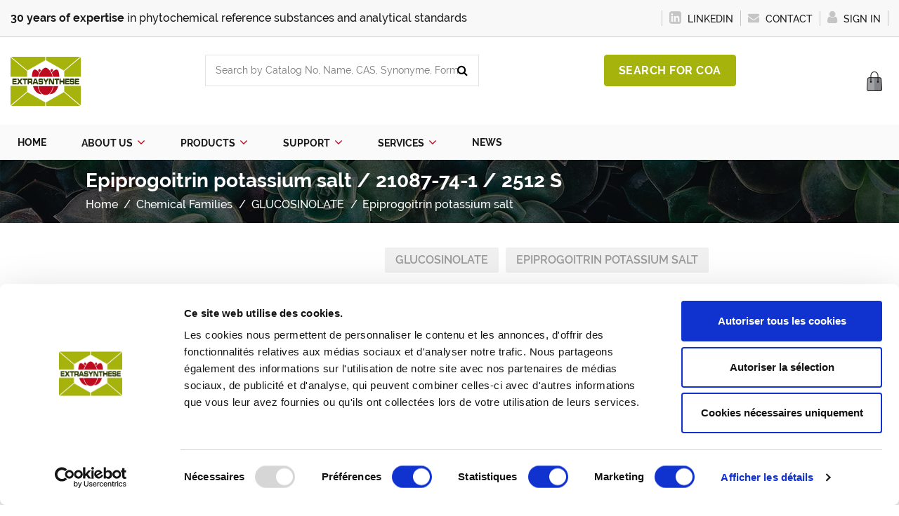

--- FILE ---
content_type: text/html; charset=utf-8
request_url: https://www.extrasynthese.com/glucosinolate/345-epiprogoitrin-potassium-salt.html
body_size: 24304
content:
<!doctype html>
<html lang="en">

<head>
    
        
  <meta charset="utf-8">


  <meta http-equiv="x-ua-compatible" content="ie=edge">



    <link rel="canonical" href="https://www.extrasynthese.com/glucosinolate/345-epiprogoitrin-potassium-salt.html">

  <title>Epiprogoitrin potassium salt 2512 S, CAS 21087-74-1 - GLUCOSINOLATE - Extrasynthese</title>
  <script data-keepinline="true">
    var ajaxGetProductUrl = '//www.extrasynthese.com/module/cdc_googletagmanager/async';
    var ajaxShippingEvent = 1;
    var ajaxPaymentEvent = 1;

/* datalayer */
dataLayer = window.dataLayer || [];
    let cdcDatalayer = {"pageCategory":"product","event":"view_item","ecommerce":{"currency":"USD","items":[{"item_name":"Epiprogoitrin potassium salt","item_id":"345","price":"180","item_category":"Chemical Families","item_category2":"GLUCOSINOLATE","quantity":1}],"value":"180"},"userLogged":0,"userId":"guest_179537"};
    dataLayer.push(cdcDatalayer);

/* call to GTM Tag */
(function(w,d,s,l,i){w[l]=w[l]||[];w[l].push({'gtm.start':
new Date().getTime(),event:'gtm.js'});var f=d.getElementsByTagName(s)[0],
j=d.createElement(s),dl=l!='dataLayer'?'&l='+l:'';j.async=true;j.src=
'https://www.googletagmanager.com/gtm.js?id='+i+dl;f.parentNode.insertBefore(j,f);
})(window,document,'script','dataLayer','GTM-W3ZHVVKH');

/* async call to avoid cache system for dynamic data */
dataLayer.push({
  'event': 'datalayer_ready'
});
</script>  
  <meta name="description" content="Epiprogoitrin potassium salt 2512 S : Epiprogoitrin potassium salt analytical standard provided with w/w absolute...">
  <meta name="keywords" content="">
            
    

  
          <link rel="alternate" href="https://www.extrasynthese.com/glucosinolate/345-epiprogoitrin-potassium-salt.html" hreflang="en-gb">
      



    <meta property="og:type" content="product">
    <meta property="og:url" content="https://www.extrasynthese.com/glucosinolate/345-epiprogoitrin-potassium-salt.html">
    <meta property="og:title" content="Epiprogoitrin potassium salt 2512 S, CAS 21087-74-1 - GLUCOSINOLATE - Extrasynthese">
    <meta property="og:site_name" content="Extrasynthese">
    <meta property="og:description" content="Epiprogoitrin potassium salt 2512 S : Epiprogoitrin potassium salt analytical standard provided with w/w absolute...">
    <meta property="og:image" content="https://www.extrasynthese.com/66544-thickbox_default/epiprogoitrin-potassium-salt.jpg">





  


	


      <meta name="viewport" content="initial-scale=1,user-scalable=no,maximum-scale=1,width=device-width">
  




  <link rel="icon" type="image/vnd.microsoft.icon" href="/img/favicon.ico?1608022425">
  <link rel="shortcut icon" type="image/x-icon" href="/img/favicon.ico?1608022425">
    


      <link href="https://fonts.googleapis.com/css?family=Karla:400,700" rel="stylesheet">
    

 
<script id="Cookiebot" src="https://consent.cookiebot.com/uc.js" data-cbid="24b79dfa-5771-4984-a81d-453ba3fd1183" data-blockingmode="auto" type="text/javascript"></script>
 

 
<script id="CookieDeclaration" src="https://consent.cookiebot.com/24b79dfa-5771-4984-a81d-453ba3fd1183/cd.js" type="text/javascript" async></script>
 
  

<script type="application/ld+json">

{
"@context": "http://schema.org",
"@type": "Organization",
"url": "https://www.extrasynthese.com/",
"name": "Extrasynthese",
"logo": "/img/extrasynthese-logo-1578492561.jpg",
"@id": "#store-organization"
}

</script>




    <link rel="stylesheet" href="https://www.extrasynthese.com/themes/warehouse/assets/css/theme.css" type="text/css" media="all">
  <link rel="stylesheet" href="https://www.extrasynthese.com/modules/revsliderprestashop/public/assets/fonts/pe-icon-7-stroke/css/pe-icon-7-stroke.css" type="text/css" media="all">
  <link rel="stylesheet" href="https://www.extrasynthese.com/modules/revsliderprestashop/public/assets/css/settings.css" type="text/css" media="all">
  <link rel="stylesheet" href="https://www.extrasynthese.com/modules/iqitcountdown/views/css/front.css" type="text/css" media="all">
  <link rel="stylesheet" href="https://www.extrasynthese.com/modules/ph_simpleblog/css/ph_simpleblog.css" type="text/css" media="all">
  <link rel="stylesheet" href="https://www.extrasynthese.com/modules/ph_simpleblog/css/custom.css" type="text/css" media="all">
  <link rel="stylesheet" href="https://www.extrasynthese.com/themes/warehouse/modules/idxvalidatinguser//views/css/front.css" type="text/css" media="all">
  <link rel="stylesheet" href="https://www.extrasynthese.com/themes/warehouse/modules/registrationfields/views/css/registrationfields.css" type="text/css" media="all">
  <link rel="stylesheet" href="https://www.extrasynthese.com/modules/rg_locationdetection/views/css/front.css" type="text/css" media="all">
  <link rel="stylesheet" href="https://www.extrasynthese.com/modules/advancedemailguard/views/css/front.css" type="text/css" media="all">
  <link rel="stylesheet" href="https://www.extrasynthese.com/js/jquery/ui/themes/base/minified/jquery-ui.min.css" type="text/css" media="all">
  <link rel="stylesheet" href="https://www.extrasynthese.com/js/jquery/ui/themes/base/minified/jquery.ui.theme.min.css" type="text/css" media="all">
  <link rel="stylesheet" href="https://www.extrasynthese.com/themes/warehouse/assets/css/jquery-ui-datepicker.min.css" type="text/css" media="all">
  <link rel="stylesheet" href="https://www.extrasynthese.com/modules/iqitcompare/views/css/front.css" type="text/css" media="all">
  <link rel="stylesheet" href="https://www.extrasynthese.com/modules/iqitelementor/views/css/frontend.min.css" type="text/css" media="all">
  <link rel="stylesheet" href="https://www.extrasynthese.com/modules/iqitmegamenu/views/css/front.css" type="text/css" media="all">
  <link rel="stylesheet" href="https://www.extrasynthese.com/modules/iqitreviews/views/css/front.css" type="text/css" media="all">
  <link rel="stylesheet" href="https://www.extrasynthese.com/modules/iqitsizecharts/views/css/front.css" type="text/css" media="all">
  <link rel="stylesheet" href="https://www.extrasynthese.com/modules/iqitthemeeditor/views/css/custom_s_1.css" type="text/css" media="all">
  <link rel="stylesheet" href="https://www.extrasynthese.com/modules/iqitwishlist/views/css/front.css" type="text/css" media="all">
  <link rel="stylesheet" href="https://www.extrasynthese.com/modules/iqitextendedproduct/views/css/front.css" type="text/css" media="all">
  <link rel="stylesheet" href="https://www.extrasynthese.com/modules/iqitsociallogin/views/css/front.css" type="text/css" media="all">
  <link rel="stylesheet" href="https://www.extrasynthese.com/modules/iqitmegamenu/views/css/iqitmegamenu_s_1.css" type="text/css" media="all">
  <link rel="stylesheet" href="https://www.extrasynthese.com/themes/warehouse/assets/css/font-awesome/css/font-awesome.css" type="text/css" media="all">
  <link rel="stylesheet" href="https://www.extrasynthese.com/modules/custompricecontent/views/css/sweetalert.css" type="text/css" media="all">
  <link rel="stylesheet" href="https://www.extrasynthese.com/js/jquery/plugins/timepicker/jquery-ui-timepicker-addon.css" type="text/css" media="all">
  <link rel="stylesheet" href="https://www.extrasynthese.com/themes/warehouse/assets/css/custom.css" type="text/css" media="all">




  

  <script type="text/javascript">
        var AdvancedEmailGuardData = {"meta":{"isGDPREnabled":true,"isLegacyOPCEnabled":false,"isLegacyMAModuleEnabled":false,"validationError":null},"settings":{"recaptcha":{"type":"v3","key":"6Le83usoAAAAAMZyXWS5bKL_xdsgSQ4S5lwmRDCa","forms":{"contact_us":{"size":"normal","align":"offset","offset":3},"register":{"size":"normal","align":"center","offset":1},"login":{"size":"normal","align":"center","offset":1},"reset_password":{"size":"normal","align":"center","offset":1},"quick_order":{"size":"normal","align":"center","offset":1},"newsletter":{"size":"normal","align":"left","offset":1},"write_review":{"size":"normal","align":"left","offset":1},"notify_when_in_stock":{"size":"normal","align":"left","offset":1},"send_to_friend":{"size":"normal","align":"left","offset":1}},"language":"shop","theme":"light","position":"bottomright","hidden":false,"deferred":false}},"context":{"ps":{"v17":true,"v17pc":true,"v17ch":false,"v16":false,"v161":false,"v15":false},"languageCode":"en","pageName":"product"},"trans":{"genericError":"An error occurred, please try again."}};
        var elementorFrontendConfig = {"isEditMode":"","stretchedSectionContainer":"","is_rtl":""};
        var iqitTheme = {"rm_sticky":"0","rm_breakpoint":0,"op_preloader":"0","cart_style":"floating","cart_confirmation":"modal","h_layout":"1","f_fixed":"","f_layout":"1","h_absolute":"0","h_sticky":"menu","hw_width":"inherit","h_search_type":"full","pl_lazyload":true,"pl_infinity":false,"pl_rollover":true,"pl_crsl_autoplay":false,"pl_slider_ld":5,"pl_slider_d":4,"pl_slider_t":3,"pl_slider_p":2,"pp_thumbs":"bottom","pp_zoom":"inner","pp_tabs":"tabh"};
        var iqitcompare = {"nbProducts":0};
        var iqitcountdown_days = "d.";
        var iqitfdc_from = 0;
        var iqitmegamenu = {"sticky":"false","containerSelector":"#wrapper > .container"};
        var iqitreviews = [];
        var iqitwishlist = {"nbProducts":0};
        var is_b2bForm = false;
        var is_required_label = " is required";
        var isb2bauto = "0";
        var notAllowedFileTranslation = "File extension is not allowed";
        var page_name = "product";
        var prestashop = {"cart":{"products":[],"totals":{"total":{"type":"total","label":"Total due","amount":0,"value":"0.00 $"},"total_including_tax":{"type":"total","label":"Total (tax incl.)","amount":0,"value":"0.00 $"},"total_excluding_tax":{"type":"total","label":"Total (tax excl.)","amount":0,"value":"0.00 $"}},"subtotals":{"products":{"type":"products","label":"Subtotal","amount":0,"value":"0.00 $"},"discounts":null,"shipping":{"type":"shipping","label":"Shipping","amount":0,"value":"Free"},"tax":null},"products_count":0,"summary_string":"0 items","vouchers":{"allowed":0,"added":[]},"discounts":[],"minimalPurchase":0,"minimalPurchaseRequired":""},"currency":{"name":"US Dollar","iso_code":"USD","iso_code_num":"826","sign":"$"},"customer":{"lastname":null,"firstname":null,"email":null,"birthday":null,"newsletter":null,"newsletter_date_add":null,"optin":null,"website":null,"company":null,"siret":null,"ape":null,"is_logged":false,"gender":{"type":null,"name":null},"addresses":[]},"language":{"name":"English","iso_code":"en","locale":"en-US","language_code":"en-gb","is_rtl":"0","date_format_lite":"Y-m-d","date_format_full":"Y-m-d H:i:s","id":2},"page":{"title":"","canonical":null,"meta":{"title":"Epiprogoitrin potassium salt","description":"Epiprogoitrin potassium salt analytical standard provided with w\/w absolute assay, to be used for quantitative titration.","keywords":"","robots":"index"},"page_name":"product","body_classes":{"lang-en":true,"lang-rtl":false,"country-US":true,"currency-USD":true,"layout-full-width":true,"page-product":true,"tax-display-disabled":true,"product-id-345":true,"product-Epiprogoitrin potassium salt":true,"product-id-category-288":true,"product-id-manufacturer-0":true,"product-id-supplier-0":true,"product-available-for-order":true,"product-customizable":true},"admin_notifications":[]},"shop":{"name":"Extrasynthese","logo":"\/img\/extrasynthese-logo-1578492561.jpg","stores_icon":"\/img\/logo_stores.png","favicon":"\/img\/favicon.ico"},"urls":{"base_url":"https:\/\/www.extrasynthese.com\/","current_url":"https:\/\/www.extrasynthese.com\/glucosinolate\/345-epiprogoitrin-potassium-salt.html","shop_domain_url":"https:\/\/www.extrasynthese.com","img_ps_url":"https:\/\/www.extrasynthese.com\/img\/","img_cat_url":"https:\/\/www.extrasynthese.com\/img\/c\/","img_lang_url":"https:\/\/www.extrasynthese.com\/img\/l\/","img_prod_url":"https:\/\/www.extrasynthese.com\/img\/p\/","img_manu_url":"https:\/\/www.extrasynthese.com\/img\/m\/","img_sup_url":"https:\/\/www.extrasynthese.com\/img\/su\/","img_ship_url":"https:\/\/www.extrasynthese.com\/img\/s\/","img_store_url":"https:\/\/www.extrasynthese.com\/img\/st\/","img_col_url":"https:\/\/www.extrasynthese.com\/img\/co\/","img_url":"https:\/\/www.extrasynthese.com\/themes\/warehouse\/assets\/img\/","css_url":"https:\/\/www.extrasynthese.com\/themes\/warehouse\/assets\/css\/","js_url":"https:\/\/www.extrasynthese.com\/themes\/warehouse\/assets\/js\/","pic_url":"https:\/\/www.extrasynthese.com\/upload\/","pages":{"address":"https:\/\/www.extrasynthese.com\/address","addresses":"https:\/\/www.extrasynthese.com\/addresses","authentication":"https:\/\/www.extrasynthese.com\/login","cart":"https:\/\/www.extrasynthese.com\/cart","category":"https:\/\/www.extrasynthese.com\/index.php?controller=category","cms":"https:\/\/www.extrasynthese.com\/index.php?controller=cms","contact":"https:\/\/www.extrasynthese.com\/contact-us","discount":"https:\/\/www.extrasynthese.com\/discount","guest_tracking":"https:\/\/www.extrasynthese.com\/guest-tracking","history":"https:\/\/www.extrasynthese.com\/order-history","identity":"https:\/\/www.extrasynthese.com\/identity","index":"https:\/\/www.extrasynthese.com\/","my_account":"https:\/\/www.extrasynthese.com\/my-account","order_confirmation":"https:\/\/www.extrasynthese.com\/order-confirmation","order_detail":"https:\/\/www.extrasynthese.com\/index.php?controller=order-detail","order_follow":"https:\/\/www.extrasynthese.com\/order-follow","order":"https:\/\/www.extrasynthese.com\/order","order_return":"https:\/\/www.extrasynthese.com\/index.php?controller=order-return","order_slip":"https:\/\/www.extrasynthese.com\/credit-slip","pagenotfound":"https:\/\/www.extrasynthese.com\/page-not-found","password":"https:\/\/www.extrasynthese.com\/password-recovery","pdf_invoice":"https:\/\/www.extrasynthese.com\/index.php?controller=pdf-invoice","pdf_order_return":"https:\/\/www.extrasynthese.com\/index.php?controller=pdf-order-return","pdf_order_slip":"https:\/\/www.extrasynthese.com\/index.php?controller=pdf-order-slip","prices_drop":"https:\/\/www.extrasynthese.com\/prices-drop","product":"https:\/\/www.extrasynthese.com\/index.php?controller=product","search":"https:\/\/www.extrasynthese.com\/search","sitemap":"https:\/\/www.extrasynthese.com\/Sitemap","stores":"https:\/\/www.extrasynthese.com\/stores","supplier":"https:\/\/www.extrasynthese.com\/supplier","register":"https:\/\/www.extrasynthese.com\/login?create_account=1","order_login":"https:\/\/www.extrasynthese.com\/order?login=1"},"alternative_langs":{"en-gb":"https:\/\/www.extrasynthese.com\/glucosinolate\/345-epiprogoitrin-potassium-salt.html"},"theme_assets":"\/themes\/warehouse\/assets\/","actions":{"logout":"https:\/\/www.extrasynthese.com\/?mylogout="},"no_picture_image":{"bySize":{"small_default":{"url":"https:\/\/www.extrasynthese.com\/img\/p\/en-default-small_default.jpg","width":98,"height":127},"cart_default":{"url":"https:\/\/www.extrasynthese.com\/img\/p\/en-default-cart_default.jpg","width":125,"height":162},"home_default":{"url":"https:\/\/www.extrasynthese.com\/img\/p\/en-default-home_default.jpg","width":306,"height":257},"medium_default":{"url":"https:\/\/www.extrasynthese.com\/img\/p\/en-default-medium_default.jpg","width":519,"height":332},"large_default":{"url":"https:\/\/www.extrasynthese.com\/img\/p\/en-default-large_default.jpg","width":530,"height":445},"thickbox_default":{"url":"https:\/\/www.extrasynthese.com\/img\/p\/en-default-thickbox_default.jpg","width":930,"height":845}},"small":{"url":"https:\/\/www.extrasynthese.com\/img\/p\/en-default-small_default.jpg","width":98,"height":127},"medium":{"url":"https:\/\/www.extrasynthese.com\/img\/p\/en-default-medium_default.jpg","width":519,"height":332},"large":{"url":"https:\/\/www.extrasynthese.com\/img\/p\/en-default-thickbox_default.jpg","width":930,"height":845},"legend":""}},"configuration":{"display_taxes_label":false,"display_prices_tax_incl":false,"is_catalog":false,"show_prices":true,"opt_in":{"partner":false},"quantity_discount":{"type":"discount","label":"Discount"},"voucher_enabled":0,"return_enabled":0},"field_required":[],"breadcrumb":{"links":[{"title":"Home","url":"https:\/\/www.extrasynthese.com\/"},{"title":"Chemical Families","url":"https:\/\/www.extrasynthese.com\/4-chemical-families"},{"title":"GLUCOSINOLATE","url":"https:\/\/www.extrasynthese.com\/288-glucosinolate"},{"ref":"2512 S","title":"Epiprogoitrin potassium salt","url":"https:\/\/www.extrasynthese.com\/glucosinolate\/345-epiprogoitrin-potassium-salt.html","cas":"21087-74-1"}],"count":4},"link":{"protocol_link":"https:\/\/","protocol_content":"https:\/\/"},"time":1768959735,"static_token":"31efc01aafdf7279a5da577d8ef228ee","token":"6294ae4cd483e84d39a2a9a2bb541130"};
        var ps16 = true;
        var rgld_path = "\/modules\/rg_locationdetection\/";
        var rgld_public_key = "188b84e473a61378af5cf3ef96f2ab83";
        var wholesaleForm = "0";
      </script>



  <!-- emarketing start -->


<!-- emarketing end -->



    
    <meta property="product:pretax_price:amount" content="180">
    <meta property="product:pretax_price:currency" content="USD">
    <meta property="product:price:amount" content="180">
    <meta property="product:price:currency" content="USD">
    
    

        
     

</head>

<body id="product" class="lang-en country-us currency-usd layout-full-width page-product tax-display-disabled product-id-345 product-epiprogoitrin-potassium-salt product-id-category-288 product-id-manufacturer-0 product-id-supplier-0 product-available-for-order product-customizable body-desktop-header-style-w-1">


    <!-- Google Tag Manager (noscript) -->
<noscript><iframe src="https://www.googletagmanager.com/ns.html?id=GTM-W3ZHVVKH"
height="0" width="0" style="display:none;visibility:hidden"></iframe></noscript>
<!-- End Google Tag Manager (noscript) -->



<main id="main-page-content"  >
    
            

    <header id="header" class="desktop-header-style-w-1">
        
            
  <div class="header-banner">
    
  </div>




    
    <nav class="header-nav d-none d-sm-block">
      <div class="container">
        <div class="row justify-content-between align-items-center">
                    <div class="col-12 col-lg col-xl-7 left-nav text-center text-lg-left d-none d-sm-block">
            <p class="m-0">
              <strong>30 years of expertise</strong> in phytochemical reference substances and analytical standards
            </p>
          </div>
                    <div class="col-12 col-lg col-xl-5  mt-0 mt-lg-0 right-nav text-center text-lg-right">

            <ul class="d-flex align-items-center justify-content-center justify-content-lg-end pt-3 pt-lg-0">
                            
                                                                                                                              <li class="linkedin">
                <a itemprop="sameAs" href="https://www.linkedin.com/company/extrasynthese/" target="_blank" rel="noreferrer noopener">
                  <i class="fa fa-linkedin-square" aria-hidden="true"></i> LinkedIn
                </a>
              </li>
                            

                            

              <li>
                <a href="https://www.extrasynthese.com/contact-us">
                  <i><svg version="1.1" xmlns="http://www.w3.org/2000/svg" xmlns:xlink="http://www.w3.org/1999/xlink" x="0px" y="0px" viewBox="0 0 511.626 511.626" style="enable-background:new 0 0 511.626 511.626;" xml:space="preserve"><path d="M49.106,178.729c6.472,4.567,25.981,18.131,58.528,40.685c32.548,22.554,57.482,39.92,74.803,52.099c1.903,1.335,5.946,4.237,12.131,8.71c6.186,4.476,11.326,8.093,15.416,10.852c4.093,2.758,9.041,5.852,14.849,9.277c5.806,3.422,11.279,5.996,16.418,7.7c5.14,1.718,9.898,2.569,14.275,2.569h0.287h0.288c4.377,0,9.137-0.852,14.277-2.569c5.137-1.704,10.615-4.281,16.416-7.7c5.804-3.429,10.752-6.52,14.845-9.277c4.093-2.759,9.229-6.376,15.417-10.852c6.184-4.477,10.232-7.375,12.135-8.71c17.508-12.179,62.051-43.11,133.615-92.79c13.894-9.703,25.502-21.411,34.827-35.116c9.332-13.699,13.993-28.07,13.993-43.105c0-12.564-4.523-23.319-13.565-32.264c-9.041-8.947-19.749-13.418-32.117-13.418H45.679c-14.655,0-25.933,4.948-33.832,14.844C3.949,79.562,0,91.934,0,106.779c0,11.991,5.236,24.985,15.703,38.974C26.169,159.743,37.307,170.736,49.106,178.729z"/><path d="M483.072,209.275c-62.424,42.251-109.824,75.087-142.177,98.501c-10.849,7.991-19.65,14.229-26.409,18.699c-6.759,4.473-15.748,9.041-26.98,13.702c-11.228,4.668-21.692,6.995-31.401,6.995h-0.291h-0.287c-9.707,0-20.177-2.327-31.405-6.995c-11.228-4.661-20.223-9.229-26.98-13.702c-6.755-4.47-15.559-10.708-26.407-18.699c-25.697-18.842-72.995-51.68-141.896-98.501C17.987,202.047,8.375,193.762,0,184.437v226.685c0,12.57,4.471,23.319,13.418,32.265c8.945,8.949,19.701,13.422,32.264,13.422h420.266c12.56,0,23.315-4.473,32.261-13.422c8.949-8.949,13.418-19.694,13.418-32.265V184.437C503.441,193.569,493.927,201.854,483.072,209.275z"/></svg>
</i>
                   Contact
                 </a>
               </li>
                                           
              
                                          <li id="user_info">
            <a
                href="https://www.extrasynthese.com/my-account"
                title="Log in to your customer account"
                rel="nofollow"
        ><i class="fa fa-user" aria-hidden="true"></i>
            <span>Sign in</span>
        </a>
    </li>

                          </ul>
          </div>
        </div>
        <div class="text-center mt-4  d-block d-lg-none">
          <a href="#" class="_btn _green">Search for COA</a>
        </div>
      </div>
    </nav>





<div id="desktop-header" class="desktop-header-style-1">
    <div class="header-top">
    <div id="desktop-header-container" class="container">
        <div class="row align-items-center">
                            <div class="col col-auto col-header-left">
                    <div id="desktop_logo">
                        <a href="https://www.extrasynthese.com/">
                            <img class="logo img-fluid"
                                 src="/img/extrasynthese-logo-1578492561.jpg"                                  alt="Extrasynthese">
                        </a>
                    </div>
                    
                </div>
                <div class="col">
                  <div class="row">
                    <div class="col col-header-center">
                                            <!-- Block search module TOP -->

<!-- Block search module TOP -->
<div id="search_widget_custom" class="search-widget" data-search-controller-url="//www.extrasynthese.com/search">
    <form method="get" action="//www.extrasynthese.com/search" class="barre_recherche">
        <input type="hidden" name="controller" value="search">
        <div class="input-group">
            <input type="text" name="s" value="" data-all-text="Show all results"
                   placeholder="Search by Catalog No, Name, CAS, Synonyme, Formula" class="form-control form-search-control" />
            <button type="submit" class="search-btn">
                <i class="fa fa-search"></i>
            </button>
        </div>
    </form>

    <div class="results-search" data-layout="grid" data-browser-support="cssgrid">
        <div class="results-header">
            
        </div>

        <div class="results-data">

        </div>

        <div class="results-footer">
            
        </div>

        <a class="results-close-icon close" href="#" data-role="close">
            <svg fill="#000000" height="24" viewBox="0 0 24 24" width="24" xmlns="http://www.w3.org/2000/svg"><path d="M19 6.41L17.59 5 12 10.59 6.41 5 5 6.41 10.59 12 5 17.59 6.41 19 12 13.41 17.59 19 19 17.59 13.41 12z"></path><path d="M0 0h24v24H0z" fill="none"></path></svg>
        </a>

    </div>

</div>



<!-- /Block search module TOP -->

<!-- /Block search module TOP -->


                      
                    </div>
                    <div class="col-md-4">
                      <a href="/module/certificateofanalysis/recherche" class="_btn _green">Search for COA</a>
                    </div>
                  </div>
                </div>

            
            <div class="col col-auto col-header-right text-right">
                                    
                                            <div id="ps-shoppingcart-wrapper">
    <div id="ps-shoppingcart"
         class="header-cart-default ps-shoppingcart dropdown">
         <div id="blockcart" class="blockcart cart-preview"
         data-refresh-url="//www.extrasynthese.com/module/ps_shoppingcart/ajax">
        <a id="cart-toogle" class="cart-toogle header-btn header-cart-btn" data-toggle="dropdown" data-display="static">
            <i aria-hidden="true">
                            <img src="https://www.extrasynthese.com/themes/warehouse/assets/img/shopping-bag-disabled.png" alt="Cart">
              <span class="cart-products-count-btn is_null">0</span>
            </i>
            <span class="info-wrapper">
                            <span class="cart-toggle-details">
                                              </span>
            </span>
        </a>
        <div id="_desktop_blockcart-content" class="dropdown-menu-custom dropdown-menu">
    <div id="blockcart-content" class="blockcart-content" >
        <div class="cart-title">
            <span class="modal-title">Your cart</span>
            <button type="button" id="js-cart-close" class="close">
                <span>×</span>
            </button>
            <hr>
        </div>
                    <span class="no-items">There are no more items in your cart</span>
            </div>
</div> </div>
    </div>
</div>

                                        
                                

                
                
            </div>
                    </div>
    </div>
</div>
<div class="iqit-megamenu-container">
  	<div id="iqitmegamenu-wrapper" class="iqitmegamenu-wrapper iqitmegamenu-all">
		<div class="container container-iqitmegamenu">
		<div id="iqitmegamenu-horizontal" class="iqitmegamenu  clearfix" role="navigation">

								
				<nav id="cbp-hrmenu" class="cbp-hrmenu cbp-horizontal cbp-hrsub-narrow">
					<ul>
												<li id="cbp-hrmenu-tab-1" class="cbp-hrmenu-tab cbp-hrmenu-tab-1 ">
	<a href="https://www.extrasynthese.com/" class="nav-link" >

								<span class="cbp-tab-title">
								Home</span>
														</a>
													</li>
												<li id="cbp-hrmenu-tab-3" class="cbp-hrmenu-tab cbp-hrmenu-tab-3  cbp-has-submeu">
	<a role="button" class="cbp-empty-mlink nav-link">

								<span class="cbp-tab-title">
								About us <i class="fa fa-angle-down cbp-submenu-aindicator"></i></span>
														</a>
														<div class="cbp-hrsub col-12">
								<div class="cbp-hrsub-inner">
									<div class="container iqitmegamenu-submenu-container">
									
																																	




<div class="row menu_row menu-element  first_rows menu-element-id-1">
                

                                                




    <div class="col-4 cbp-menu-column cbp-menu-element menu-element-id-2 ">
        <div class="cbp-menu-column-inner">
                        
                                                            <span class="cbp-column-title nav-link transition-300">Company </span>
                                    
                
                                             <p><a href="https://www.extrasynthese.com/content/42-company"><img src="https://www.extrasynthese.com/img/cms/cms_doc/Site light.jpeg" width="300" height="180" /></a></p>
<p>We have now <strong>30 years of experience</strong> in production of natural substances and we are equipped with the most advanced extraction, synthesis, purification and analytical technologies</p>
<div class="megamenu_html _static"><a href="https://www.extrasynthese.com/content/42-company">Read more</a></div>
                    
                
            

            
            </div>    </div>
                                    




    <div class="col-4 cbp-menu-column cbp-menu-element menu-element-id-3 ">
        <div class="cbp-menu-column-inner">
                        
                                                            <span class="cbp-column-title nav-link transition-300">Research &amp; Development </span>
                                    
                
                                             <p><a href="https://www.extrasynthese.com/content/75-research_development"><img src="https://www.extrasynthese.com/img/cms/cms_doc/RetD.jpg" alt="" width="300" height="182" /></a></p>
<p>We partner with expert institutes and companies to develop new technologies and knowledge in the field of natural substances. Have a look to our publications !</p>
<div class="megamenu_html _static"><a href="https://www.extrasynthese.com/content/75-research_development">Read more</a></div>
                    
                
            

            
            </div>    </div>
                                    




    <div class="col-4 cbp-menu-column cbp-menu-element menu-element-id-4 ">
        <div class="cbp-menu-column-inner">
                        
                                                            <span class="cbp-column-title nav-link transition-300">MEMBERSHIP </span>
                                    
                
                                             <div class="megamenu_html _static">
<p><a href="https://www.extrasynthese.com/content/76-membership_list">Read more</a></p>
</div>
                    
                
            

                                                




<div class="row menu_row menu-element  menu-element-id-9">
                

            
                </div>
                                    




<div class="row menu_row menu-element  menu-element-id-7">
                

                                                




    <div class="col-12 cbp-menu-column cbp-menu-element menu-element-id-8 ">
        <div class="cbp-menu-column-inner">
                        
                                                            <span class="cbp-column-title nav-link transition-300">PUBLICATION </span>
                                    
                
                                             <p>Scientific papers, Technical notes, Product flyers</p>
<div class="megamenu_html _static">
<p><a href="https://www.extrasynthese.com/content/77-publications">Read more</a></p>
</div>
                    
                
            

            
            </div>    </div>
                            
                </div>
                            
            </div>    </div>
                            
                </div>
																					
																			</div>
								</div>
							</div>
													</li>
												<li id="cbp-hrmenu-tab-12" class="cbp-hrmenu-tab cbp-hrmenu-tab-12  cbp-has-submeu">
	<a role="button" class="cbp-empty-mlink nav-link">

								<span class="cbp-tab-title">
								Products <i class="fa fa-angle-down cbp-submenu-aindicator"></i></span>
														</a>
														<div class="cbp-hrsub col-12">
								<div class="cbp-hrsub-inner">
									<div class="container iqitmegamenu-submenu-container">
									
																																	




<div class="row menu_row menu-element  first_rows menu-element-id-1">
                

                                                




    <div class="col-3 cbp-menu-column cbp-menu-element menu-element-id-2 ">
        <div class="cbp-menu-column-inner">
                        
                                                            <span class="cbp-column-title nav-link transition-300">Search by Family </span>
                                    
                
                                             <p><a href="https://www.extrasynthese.com/4-chemical-families"> <img src="https://www.extrasynthese.com/img/cms/cms_doc/FAMILLE.png" alt="Search by family" width="300" height="166" /> </a></p>
<p>Explore our substances catalog by main structural families : terpenes, polyphenols, etc…</p>
<div class="megamenu_html _static"><a href="https://www.extrasynthese.com/4-chemical-families">See all</a></div>
                    
                
            

            
            </div>    </div>
                                    




    <div class="col-3 cbp-menu-column cbp-menu-element menu-element-id-3 ">
        <div class="cbp-menu-column-inner">
                        
                                                            <span class="cbp-column-title nav-link transition-300">SEARCH BY PLANT </span>
                                    
                
                                             <p><a href="https://www.extrasynthese.com/3-plants"> <span class="d-block"> <img src="https://www.extrasynthese.com/img/cms/plantesearch.jpeg" alt="Search by plant" width="300" height="166" /></span></a></p>
<p>Select your plant of interest and check our associated products: representative metabolites, botanical references.</p>
<p class="megamenu_html _static"><a href="https://www.extrasynthese.com/3-plants">See all</a></p>
                    
                
            

            
            </div>    </div>
                                    




    <div class="col-3 cbp-menu-column cbp-menu-element menu-element-id-4 ">
        <div class="cbp-menu-column-inner">
                        
                                                            <span class="cbp-column-title nav-link transition-300">BOTANICAL REFERENCE MATERIALS </span>
                                    
                
                                             <p><a href="https://www.extrasynthese.com/content/22-botanical_reference_materials"> <span class="d-block"> <img src="https://www.extrasynthese.com/img/cms/cms_doc/BotanicertReference-botanique.jpg" alt="Botanical reference materials" width="300" height="166" /></span></a></p>
<p class="megamenu_html _static">Samples of plants or plant parts (leaf, root, rhizome, fruit, flower, seed ...) certified by BotaniCERT by macroscopic and microscopic examination, HP-TLC and HPLC fingerprint, and NDA barcoding.</p>
<p class="megamenu_html _static"><a href="https://www.extrasynthese.com/content/22-botanical_reference_materials">Read more</a></p>
                    
                
            

            
            </div>    </div>
                                    




    <div class="col-3 cbp-menu-column cbp-menu-element menu-element-id-10 ">
        <div class="cbp-menu-column-inner">
                        
                                                            <span class="cbp-column-title nav-link transition-300">QUALITY GRADES </span>
                                    
                
                                             <p><a href="https://www.extrasynthese.com/content/67-quality-grades"> <img src="https://www.extrasynthese.com/img/cms/cms_doc/qualitygrades.png" alt="Quality grades" width="300" height="166" /> <span class="p"></span> </a></p>
<p class="megamenu_html _static"><a href="https://www.extrasynthese.com/content/67-quality-grades">Read more</a></p>
                    
                
            

            
            </div>    </div>
                            
                </div>
																					
																			</div>
								</div>
							</div>
													</li>
												<li id="cbp-hrmenu-tab-5" class="cbp-hrmenu-tab cbp-hrmenu-tab-5  cbp-has-submeu">
	<a href="" class="nav-link" >

								<span class="cbp-tab-title">
								Support <i class="fa fa-angle-down cbp-submenu-aindicator"></i></span>
														</a>
														<div class="cbp-hrsub col-12">
								<div class="cbp-hrsub-inner">
									<div class="container iqitmegamenu-submenu-container">
									
																																	




<div class="row menu_row menu-element  first_rows menu-element-id-1">
                

                                                




    <div class="col-3 cbp-menu-column cbp-menu-element menu-element-id-2 ">
        <div class="cbp-menu-column-inner">
                        
                                                            <span class="cbp-column-title nav-link transition-300">Label &amp; Packaging </span>
                                    
                
                                             <p><a href="https://www.extrasynthese.com/content/44-label_packaging" class="d-block megamenu_html _search"><span class="d-block"> <img src="https://www.extrasynthese.com/img/cms/cms_doc/etiqmenu275x183.png" class="img-fluid mb-3" alt="R&D" /> </span></a></p>
<div class="megamenu_html _static"><a href="https://www.extrasynthese.com/content/44-label_packaging">Read more</a></div>
                    
                
            

            
            </div>    </div>
                                    




    <div class="col-3 cbp-menu-column cbp-menu-element menu-element-id-14 ">
        <div class="cbp-menu-column-inner">
                        
                                                            <span class="cbp-column-title nav-link transition-300">Distributors </span>
                                    
                
                                             <p><a href="https://www.extrasynthese.com/content/71-distributors"><img src="https://www.extrasynthese.com/img/cms/cms_doc/Site Web distributeurs.jpg" alt="" width="275" height="183" /></a></p>
<p class="megamenu_html _static"><a href="https://www.extrasynthese.com/content/71-distributors">Read more</a></p>
                    
                
            

            
            </div>    </div>
                                    




    <div class="col-2 cbp-menu-column cbp-menu-element menu-element-id-5 ">
        <div class="cbp-menu-column-inner">
                        
                                                            <span class="cbp-column-title nav-link transition-300">Terms of sale </span>
                                    
                
                                             <p><a href="https://www.extrasynthese.com/content/46-terms_sale"><img src="https://www.extrasynthese.com/img/cms/cms_doc/term of sales 123225690_s - light.jpg" width="300" height="180" /></a></p>
<p class="megamenu_html _static"><a href="https://www.extrasynthese.com/content/46-terms_sale">Read more</a></p>
                    
                
            

            
            </div>    </div>
                                    




    <div class="col-2 cbp-menu-column cbp-menu-element menu-element-id-11 ">
        <div class="cbp-menu-column-inner">
                        
                                                            <span class="cbp-column-title nav-link transition-300">Ordering &amp; shipment </span>
                                    
                
                                             <p><a href="https://www.extrasynthese.com/content/45-ordering_shipment"><img src="https://www.extrasynthese.com/img/cms/cms_doc/shipping 95068635_s - light.jpg" width="300" height="180" /></a></p>
<p class="megamenu_html _static"><a href="https://www.extrasynthese.com/content/45-ordering_shipment">Read more</a></p>
                    
                
            

            
            </div>    </div>
                                    




    <div class="col-2 cbp-menu-column cbp-menu-element menu-element-id-13 ">
        <div class="cbp-menu-column-inner">
                        
                                                            <span class="cbp-column-title nav-link transition-300">Faq </span>
                                    
                
                                             <p><a href="/faqs"><img src="https://www.extrasynthese.com/img/cms/cms_doc/faq 45028509_s - light.jpg" width="300" height="180" /></a></p>
<p class="megamenu_html _static"><a href="https://www.extrasynthese.com/faqs">Read more</a></p>
                    
                
            

            
            </div>    </div>
                            
                </div>
																					
																			</div>
								</div>
							</div>
													</li>
												<li id="cbp-hrmenu-tab-6" class="cbp-hrmenu-tab cbp-hrmenu-tab-6  cbp-has-submeu">
	<a role="button" class="cbp-empty-mlink nav-link">

								<span class="cbp-tab-title">
								Services <i class="fa fa-angle-down cbp-submenu-aindicator"></i></span>
														</a>
														<div class="cbp-hrsub col-12">
								<div class="cbp-hrsub-inner">
									<div class="container iqitmegamenu-submenu-container">
									
																																	




<div class="row menu_row menu-element  first_rows menu-element-id-1">
                

                                                




    <div class="col-3 cbp-menu-column cbp-menu-element menu-element-id-4 cbp-empty-column">
        <div class="cbp-menu-column-inner">
                        
                
                
            

            
            </div>    </div>
                                    




    <div class="col-3 cbp-menu-column cbp-menu-element menu-element-id-2 ">
        <div class="cbp-menu-column-inner">
                        
                                                            <span class="cbp-column-title nav-link transition-300">Phytochemical libraries </span>
                                    
                
                                             <div class="megamenu_html _static"><a href="https://www.extrasynthese.com/content/64-phytochemical-libraries">Read More</a></div>
                    
                
            

            
            </div>    </div>
                                    




    <div class="col-3 cbp-menu-column cbp-menu-element menu-element-id-3 ">
        <div class="cbp-menu-column-inner">
                        
                                                            <span class="cbp-column-title nav-link transition-300">Technical services </span>
                                    
                
                                             <div class="megamenu_html _static"><a href="https://www.extrasynthese.com/content/65-technical-services">Read More</a></div>
                    
                
            

            
            </div>    </div>
                                    




    <div class="col-3 cbp-menu-column cbp-menu-element menu-element-id-5 cbp-empty-column">
        <div class="cbp-menu-column-inner">
                        
                
                
            

            
            </div>    </div>
                            
                </div>
																					
																			</div>
								</div>
							</div>
													</li>
												<li id="cbp-hrmenu-tab-7" class="cbp-hrmenu-tab cbp-hrmenu-tab-7 ">
	<a href="/blog/news" class="nav-link" >

								<span class="cbp-tab-title">
								News</span>
														</a>
													</li>
											</ul>
				</nav>
		</div>
		</div>
		<div id="sticky-cart-wrapper"></div>
	</div>

<div id="_desktop_iqitmegamenu-mobile">
	<ul id="iqitmegamenu-mobile">
		



	
	<li><a href="https://www.extrasynthese.com/">Home</a></li><li><span class="mm-expand"><i class="fa fa-angle-down expand-icon" aria-hidden="true"></i><i class="fa fa-angle-up close-icon" aria-hidden="true"></i></span><a href="https://www.extrasynthese.com/content/category/2-about-us">About us</a>
	<ul><li><a href="https://www.extrasynthese.com/content/42-company">Company - Extrasynthese</a></li><li><a href="https://www.extrasynthese.com/content/75-research_development">Research and Development - Extrasynthese</a></li></ul></li><li><span class="mm-expand"><i class="fa fa-angle-down expand-icon" aria-hidden="true"></i><i class="fa fa-angle-up close-icon" aria-hidden="true"></i></span><a href="https://www.extrasynthese.com/4-chemical-families">Chemical Families</a>
	<ul><li><span class="mm-expand"><i class="fa fa-angle-down expand-icon" aria-hidden="true"></i><i class="fa fa-angle-up close-icon" aria-hidden="true"></i></span><a href="https://www.extrasynthese.com/280-alkaloid">ALKALOID</a>
	<ul><li><a href="https://www.extrasynthese.com/368-azine">Azine</a></li><li><a href="https://www.extrasynthese.com/845-azolidine">Azolidine</a></li><li><a href="https://www.extrasynthese.com/437-benzylamine">Benzylamine</a></li><li><a href="https://www.extrasynthese.com/846-imidazole">Imidazole</a></li><li><a href="https://www.extrasynthese.com/371-indole">Indole</a></li><li><a href="https://www.extrasynthese.com/372-isoquinoline">Isoquinoline</a></li><li><a href="https://www.extrasynthese.com/434-purine">Purine</a></li><li><a href="https://www.extrasynthese.com/433-pyrrolizidine">Pyrrolizidine</a></li><li><a href="https://www.extrasynthese.com/373-quinoline">Quinoline</a></li><li><a href="https://www.extrasynthese.com/374-quinolizidine">Quinolizidine</a></li><li><a href="https://www.extrasynthese.com/376-tropane">Tropane</a></li></ul></li><li><a href="https://www.extrasynthese.com/281-aminoacid">AMINOACID</a></li><li><span class="mm-expand"><i class="fa fa-angle-down expand-icon" aria-hidden="true"></i><i class="fa fa-angle-up close-icon" aria-hidden="true"></i></span><a href="https://www.extrasynthese.com/282-anthocyanin">ANTHOCYANIN</a>
	<ul><li><a href="https://www.extrasynthese.com/378-cyanidin">Cyanidin</a></li><li><a href="https://www.extrasynthese.com/379-delphinidin">Delphinidin</a></li><li><a href="https://www.extrasynthese.com/382-malvidin">Malvidin</a></li><li><a href="https://www.extrasynthese.com/438-miscellaneous">Miscellaneous</a></li><li><a href="https://www.extrasynthese.com/383-pelargonidin">Pelargonidin</a></li><li><a href="https://www.extrasynthese.com/384-peonidin">Peonidin</a></li><li><a href="https://www.extrasynthese.com/430-petunidin">Petunidin</a></li></ul></li><li><a href="https://www.extrasynthese.com/285-carotenoid">CAROTENOID</a></li><li><span class="mm-expand"><i class="fa fa-angle-down expand-icon" aria-hidden="true"></i><i class="fa fa-angle-up close-icon" aria-hidden="true"></i></span><a href="https://www.extrasynthese.com/283-catechin-procyanidin">CATECHIN &amp; PROCYANIDIN</a>
	<ul><li><a href="https://www.extrasynthese.com/386-catechin">Catechin</a></li><li><a href="https://www.extrasynthese.com/387-procyanidine">Procyanidine</a></li></ul></li><li><span class="mm-expand"><i class="fa fa-angle-down expand-icon" aria-hidden="true"></i><i class="fa fa-angle-up close-icon" aria-hidden="true"></i></span><a href="https://www.extrasynthese.com/284-coumarin">COUMARIN</a>
	<ul><li><a href="https://www.extrasynthese.com/443-coumestan">Coumestan</a></li><li><a href="https://www.extrasynthese.com/388-furocoumarin">Furocoumarin</a></li><li><a href="https://www.extrasynthese.com/389-methylcoumarin">Methylcoumarin</a></li><li><a href="https://www.extrasynthese.com/441-other-coumarin">Other coumarin</a></li></ul></li><li><span class="mm-expand"><i class="fa fa-angle-down expand-icon" aria-hidden="true"></i><i class="fa fa-angle-up close-icon" aria-hidden="true"></i></span><a href="https://www.extrasynthese.com/286-diterpene">DITERPENE</a>
	<ul><li><a href="https://www.extrasynthese.com/390-ginkgolide">Ginkgolide</a></li><li><a href="https://www.extrasynthese.com/391-labdane">Labdane</a></li></ul></li><li><span class="mm-expand"><i class="fa fa-angle-down expand-icon" aria-hidden="true"></i><i class="fa fa-angle-up close-icon" aria-hidden="true"></i></span><a href="https://www.extrasynthese.com/287-flavonoid">FLAVONOID</a>
	<ul><li><a href="https://www.extrasynthese.com/411-aurone-et-auronol">Aurone et auronol</a></li><li><a href="https://www.extrasynthese.com/392-benzoflavone">Benzoflavone</a></li><li><a href="https://www.extrasynthese.com/393-biflavone">Biflavone</a></li><li><a href="https://www.extrasynthese.com/396-flavanone">Flavanone</a></li><li><a href="https://www.extrasynthese.com/830-flavanonol">Flavanonol</a></li><li><a href="https://www.extrasynthese.com/394-flavone">Flavone</a></li><li><a href="https://www.extrasynthese.com/395-flavonol">Flavonol</a></li><li><a href="https://www.extrasynthese.com/431-isoflavane">Isoflavane</a></li><li><a href="https://www.extrasynthese.com/397-isoflavone">Isoflavone</a></li></ul></li><li><a href="https://www.extrasynthese.com/288-glucosinolate">GLUCOSINOLATE</a></li><li><span class="mm-expand"><i class="fa fa-angle-down expand-icon" aria-hidden="true"></i><i class="fa fa-angle-up close-icon" aria-hidden="true"></i></span><a href="https://www.extrasynthese.com/289-lipid">LIPID</a>
	<ul><li><a href="https://www.extrasynthese.com/432-ceramide">Ceramide</a></li><li><a href="https://www.extrasynthese.com/401-fatty-acid-deriv">Fatty acid deriv.</a></li><li><a href="https://www.extrasynthese.com/848-glycolipid">Glycolipid</a></li><li><a href="https://www.extrasynthese.com/435-vitamin-e-deriv">Vitamin E deriv.</a></li></ul></li><li><span class="mm-expand"><i class="fa fa-angle-down expand-icon" aria-hidden="true"></i><i class="fa fa-angle-up close-icon" aria-hidden="true"></i></span><a href="https://www.extrasynthese.com/290-monoterpene">MONOTERPENE</a>
	<ul><li><a href="https://www.extrasynthese.com/856-cannabinoid">Cannabinoid</a></li><li><a href="https://www.extrasynthese.com/402-iridoid">Iridoid</a></li></ul></li><li><a href="https://www.extrasynthese.com/291-oligosaccharide">OLIGOSACCHARIDE</a></li><li><span class="mm-expand"><i class="fa fa-angle-down expand-icon" aria-hidden="true"></i><i class="fa fa-angle-up close-icon" aria-hidden="true"></i></span><a href="https://www.extrasynthese.com/292-organics">ORGANICS</a>
	<ul><li><a href="https://www.extrasynthese.com/403-benzoic-acid-deriv">Benzoic acid deriv.</a></li><li><a href="https://www.extrasynthese.com/405-gallic-acid-deriv">Gallic acid deriv.</a></li><li><a href="https://www.extrasynthese.com/406-ketone">Ketone</a></li><li><a href="https://www.extrasynthese.com/407-lactone">Lactone</a></li><li><a href="https://www.extrasynthese.com/408-phenol">Phenol</a></li><li><a href="https://www.extrasynthese.com/409-phenylacetic-acid-deriv">Phenylacetic acid deriv.</a></li><li><a href="https://www.extrasynthese.com/847-pyrone">Pyrone</a></li></ul></li><li><span class="mm-expand"><i class="fa fa-angle-down expand-icon" aria-hidden="true"></i><i class="fa fa-angle-up close-icon" aria-hidden="true"></i></span><a href="https://www.extrasynthese.com/293-phenylpropanoid">PHENYLPROPANOID</a>
	<ul><li><a href="https://www.extrasynthese.com/857-alkenylbenzene">Alkenylbenzene</a></li><li><a href="https://www.extrasynthese.com/412-chalcone">Chalcone</a></li><li><a href="https://www.extrasynthese.com/404-cinnamic-acid-deriv">Cinnamic acid deriv.</a></li><li><a href="https://www.extrasynthese.com/858-diarylheptanoid">Diarylheptanoid</a></li><li><a href="https://www.extrasynthese.com/413-dihydrochalcone">Dihydrochalcone</a></li><li><a href="https://www.extrasynthese.com/855-dihydrostilbene">Dihydrostilbene</a></li><li><a href="https://www.extrasynthese.com/440-lignan">Lignan</a></li><li><a href="https://www.extrasynthese.com/414-stilbene">Stilbene</a></li></ul></li><li><span class="mm-expand"><i class="fa fa-angle-down expand-icon" aria-hidden="true"></i><i class="fa fa-angle-up close-icon" aria-hidden="true"></i></span><a href="https://www.extrasynthese.com/298-phytosteroid">PHYTOSTEROID</a>
	<ul><li><a href="https://www.extrasynthese.com/851-cardiac-glycoside">Cardiac glycoside</a></li><li><a href="https://www.extrasynthese.com/849-ecdysteroid">Ecdysteroid</a></li><li><a href="https://www.extrasynthese.com/850-glycoalkaloid">Glycoalkaloid</a></li><li><a href="https://www.extrasynthese.com/852-spirostan">Spirostan</a></li><li><a href="https://www.extrasynthese.com/853-sterol">Sterol</a></li></ul></li><li><span class="mm-expand"><i class="fa fa-angle-down expand-icon" aria-hidden="true"></i><i class="fa fa-angle-up close-icon" aria-hidden="true"></i></span><a href="https://www.extrasynthese.com/295-polyphenol">POLYPHENOL</a>
	<ul><li><a href="https://www.extrasynthese.com/436-biphenyl">Biphenyl</a></li><li><a href="https://www.extrasynthese.com/398-pterocarpan">Pterocarpan</a></li></ul></li><li><span class="mm-expand"><i class="fa fa-angle-down expand-icon" aria-hidden="true"></i><i class="fa fa-angle-up close-icon" aria-hidden="true"></i></span><a href="https://www.extrasynthese.com/296-quinone">QUINONE</a>
	<ul><li><a href="https://www.extrasynthese.com/415-anthraquinone">Anthraquinone</a></li><li><a href="https://www.extrasynthese.com/416-hydroquinone">Hydroquinone</a></li><li><a href="https://www.extrasynthese.com/417-naphtoquinone">Naphtoquinone</a></li></ul></li><li><a href="https://www.extrasynthese.com/297-sesquiterpene">SESQUITERPENE</a></li><li><span class="mm-expand"><i class="fa fa-angle-down expand-icon" aria-hidden="true"></i><i class="fa fa-angle-up close-icon" aria-hidden="true"></i></span><a href="https://www.extrasynthese.com/299-triterpene">TRITERPENE</a>
	<ul><li><a href="https://www.extrasynthese.com/442-boswellic">Boswellic</a></li><li><a href="https://www.extrasynthese.com/419-cucurbitane">Cucurbitane</a></li><li><a href="https://www.extrasynthese.com/426-fridelane">Fridelane</a></li><li><a href="https://www.extrasynthese.com/420-ginsenoside">Ginsenoside</a></li><li><a href="https://www.extrasynthese.com/421-lanostane">Lanostane</a></li><li><a href="https://www.extrasynthese.com/422-lupane">Lupane</a></li><li><a href="https://www.extrasynthese.com/423-oleanane">Oleanane</a></li><li><a href="https://www.extrasynthese.com/424-saponins">Saponins</a></li><li><a href="https://www.extrasynthese.com/425-ursane">Ursane</a></li></ul></li><li><a href="https://www.extrasynthese.com/300-xanthone">XANTHONE</a></li></ul></li><li><span class="mm-expand"><i class="fa fa-angle-down expand-icon" aria-hidden="true"></i><i class="fa fa-angle-up close-icon" aria-hidden="true"></i></span><a href="https://www.extrasynthese.com/3-plants">Plants</a>
	<ul><li><a href="https://www.extrasynthese.com/673-abelmoschus-moschatus">Abelmoschus moschatus</a></li><li><a href="https://www.extrasynthese.com/444-achillea-millefolium">Achillea millefolium</a></li><li><a href="https://www.extrasynthese.com/674-acorus-calamus">Acorus calamus</a></li><li><a href="https://www.extrasynthese.com/445-actaea-racemosa">Actaea racemosa</a></li><li><a href="https://www.extrasynthese.com/807-adansonia-digitata">Adansonia digitata</a></li><li><a href="https://www.extrasynthese.com/808-adansonia-fony">Adansonia fony</a></li><li><a href="https://www.extrasynthese.com/809-adansonia-grandidieri">Adansonia grandidieri</a></li><li><a href="https://www.extrasynthese.com/810-adansonia-za">Adansonia za</a></li><li><a href="https://www.extrasynthese.com/826-aesculus-hippocastanum">Aesculus hippocastanum</a></li><li><a href="https://www.extrasynthese.com/675-agathosma-betulina">Agathosma betulina</a></li><li><a href="https://www.extrasynthese.com/446-agrimonia-eupatoria">Agrimonia eupatoria</a></li><li><a href="https://www.extrasynthese.com/447-alchemilla-vulgaris">Alchemilla vulgaris</a></li><li><a href="https://www.extrasynthese.com/448-allium-sativum">Allium sativum</a></li><li><a href="https://www.extrasynthese.com/676-allium-ursinum">Allium ursinum</a></li><li><a href="https://www.extrasynthese.com/449-aloe-barbadensis">Aloe barbadensis</a></li><li><a href="https://www.extrasynthese.com/450-aloe-ferox">Aloe ferox</a></li><li><a href="https://www.extrasynthese.com/451-aloysia-citrodora">Aloysia citrodora</a></li><li><a href="https://www.extrasynthese.com/452-alpinia-officinarum">Alpinia officinarum</a></li><li><a href="https://www.extrasynthese.com/453-alpinia-oxyphylla">Alpinia oxyphylla</a></li><li><a href="https://www.extrasynthese.com/454-althaea-officinalis">Althaea officinalis</a></li><li><a href="https://www.extrasynthese.com/455-amomum-compactum">Amomum compactum</a></li><li><a href="https://www.extrasynthese.com/456-amomum-villosum">Amomum villosum</a></li><li><a href="https://www.extrasynthese.com/457-anamirta-cocculus">Anamirta cocculus</a></li><li><a href="https://www.extrasynthese.com/458-anemarrhena-asphodeloides">Anemarrhena asphodeloides</a></li><li><a href="https://www.extrasynthese.com/459-angelica-archangelica">Angelica archangelica</a></li><li><a href="https://www.extrasynthese.com/460-angelica-dahurica">Angelica dahurica</a></li><li><a href="https://www.extrasynthese.com/461-angelica-pubescens">Angelica pubescens</a></li><li><a href="https://www.extrasynthese.com/462-angelica-sinensis">Angelica sinensis</a></li><li><a href="https://www.extrasynthese.com/677-apiumgraveolens">Apium graveolens</a></li><li><a href="https://www.extrasynthese.com/678-arctium-lappa">Arctium lappa</a></li><li><a href="https://www.extrasynthese.com/463-arctostaphylos-uva-ursi">Arctostaphylos uva-ursi</a></li><li><a href="https://www.extrasynthese.com/667-aristotelia-chilensis">Aristotelia chilensis</a></li><li><a href="https://www.extrasynthese.com/464-arnica-montana">Arnica montana</a></li><li><a href="https://www.extrasynthese.com/679-aronia-melanocarpa">Aronia melanocarpa</a></li><li><a href="https://www.extrasynthese.com/680-artemisia-absinthium">Artemisia absinthium</a></li><li><a href="https://www.extrasynthese.com/681-artemisia-dracunculus">Artemisia dracunculus</a></li><li><a href="https://www.extrasynthese.com/682-artemisia-vulgaris">Artemisia vulgaris</a></li><li><a href="https://www.extrasynthese.com/683-artemisiaannua">Artemisia annua</a></li><li><a href="https://www.extrasynthese.com/684-aspalathus-linearis">Aspalathus linearis</a></li><li><a href="https://www.extrasynthese.com/465-asparagus-cochinchinensis">Asparagus cochinchinensis</a></li><li><a href="https://www.extrasynthese.com/466-astragalus-membranaceus">Astragalus membranaceus</a></li><li><a href="https://www.extrasynthese.com/467-atractylodes-lancea">Atractylodes lancea</a></li><li><a href="https://www.extrasynthese.com/468-atractylodes-macrocephala">Atractylodes macrocephala</a></li><li><a href="https://www.extrasynthese.com/469-atropa-belladonna">Atropa belladonna</a></li><li><a href="https://www.extrasynthese.com/811-avena-sativa">Avena sativa</a></li><li><a href="https://www.extrasynthese.com/470-ballota-nigra">Ballota nigra</a></li><li><a href="https://www.extrasynthese.com/812-bellis-perennis">Bellis perennis</a></li><li><a href="https://www.extrasynthese.com/471-betula-pendula">Betula pendula</a></li><li><a href="https://www.extrasynthese.com/685-bixa-orellana">Bixa orellana</a></li><li><a href="https://www.extrasynthese.com/763-boswellia-sacra">Boswellia sacra</a></li><li><a href="https://www.extrasynthese.com/472-boswellia-serrata">Boswellia serrata</a></li><li><a href="https://www.extrasynthese.com/686-brassica-nigra">Brassica nigra</a></li><li><a href="https://www.extrasynthese.com/473-calendula-officinalis">Calendula officinalis</a></li><li><a href="https://www.extrasynthese.com/687-calluna-vulgaris">Calluna vulgaris</a></li><li><a href="https://www.extrasynthese.com/837-camellia-ptilophylla">Camellia ptilophylla</a></li><li><a href="https://www.extrasynthese.com/668-camellia-sinensis">Camellia sinensis</a></li><li><a href="https://www.extrasynthese.com/759-cananga-odorata">Cananga odorata</a></li><li><a href="https://www.extrasynthese.com/474-canarium-album">Canarium album</a></li><li><a href="https://www.extrasynthese.com/688-canariummadagascariense">Canarium madagascariense</a></li><li><a href="https://www.extrasynthese.com/475-capsicum-annuum">Capsicum annuum</a></li><li><a href="https://www.extrasynthese.com/476-carapichea-ipecacuanha">Carapichea ipecacuanha</a></li><li><a href="https://www.extrasynthese.com/813-carica-papaya">Carica papaya</a></li><li><a href="https://www.extrasynthese.com/477-carthamus-tinctorius">Carthamus tinctorius</a></li><li><a href="https://www.extrasynthese.com/478-carum-carvi">Carum carvi</a></li><li><a href="https://www.extrasynthese.com/479-cassia-angustifolia">Cassia angustifolia</a></li><li><a href="https://www.extrasynthese.com/480-cassia-obtusifolia">Cassia obtusifolia</a></li><li><a href="https://www.extrasynthese.com/482-centaurium-erythraea">Centaurium erythraea</a></li><li><a href="https://www.extrasynthese.com/483-centella-asiatica">Centella asiatica</a></li><li><a href="https://www.extrasynthese.com/689-centranthus-ruber">Centranthus ruber</a></li><li><a href="https://www.extrasynthese.com/484-cetraria-islandica">Cetraria islandica</a></li><li><a href="https://www.extrasynthese.com/485-chaenomeles-speciosa">Chaenomeles speciosa</a></li><li><a href="https://www.extrasynthese.com/690-chamaecrista-nomame">Chamaecrista nomame</a></li><li><a href="https://www.extrasynthese.com/486-chamaemelum-nobile">Chamaemelum nobile</a></li><li><a href="https://www.extrasynthese.com/487-chelidonium-majus">Chelidonium majus</a></li><li><a href="https://www.extrasynthese.com/691-chrysanthellum-americanum">Chrysanthellum americanum</a></li><li><a href="https://www.extrasynthese.com/489-chrysanthemum-morifolium">Chrysanthemum morifolium</a></li><li><a href="https://www.extrasynthese.com/692-chrysopogonzizanioides">Chrysopogon zizanioides</a></li><li><a href="https://www.extrasynthese.com/693-cichorium-intybus">Cichorium intybus</a></li><li><a href="https://www.extrasynthese.com/490-cinchona-pubescens">Cinchona pubescens</a></li><li><a href="https://www.extrasynthese.com/491-cinnamomum-cassia">Cinnamomum cassia</a></li><li><a href="https://www.extrasynthese.com/492-cinnamomum-verum">Cinnamomum verum</a></li><li><a href="https://www.extrasynthese.com/493-citrus-aurantium">Citrus aurantium</a></li><li><a href="https://www.extrasynthese.com/494-citrus-limon">Citrus limon</a></li><li><a href="https://www.extrasynthese.com/495-citrus-medica">Citrus medica</a></li><li><a href="https://www.extrasynthese.com/496-citrus-reticulata">Citrus reticulata</a></li><li><a href="https://www.extrasynthese.com/497-citrus-sinensis">Citrus sinensis</a></li><li><a href="https://www.extrasynthese.com/498-clematis-armandii">Clematis armandii</a></li><li><a href="https://www.extrasynthese.com/499-cola-nitida">Cola nitida</a></li><li><a href="https://www.extrasynthese.com/500-commiphora-molmol-engler">Commiphora molmol Engler</a></li><li><a href="https://www.extrasynthese.com/501-coriandrum-sativum">Coriandrum sativum</a></li><li><a href="https://www.extrasynthese.com/502-cornus-officinalis">Cornus officinalis</a></li><li><a href="https://www.extrasynthese.com/695-corymbiacitriodora">Corymbia citriodora</a></li><li><a href="https://www.extrasynthese.com/825-crataegus-monogyna">Crataegus monogyna</a></li><li><a href="https://www.extrasynthese.com/504-crocus-sativus">Crocus sativus</a></li><li><a href="https://www.extrasynthese.com/505-curcuma-longa">Curcuma longa</a></li><li><a href="https://www.extrasynthese.com/506-curcuma-zanthorrhiza">Curcuma zanthorrhiza</a></li><li><a href="https://www.extrasynthese.com/696-curcuma-zedoaria">Curcuma zedoaria</a></li><li><a href="https://www.extrasynthese.com/697-cyanus-segetum">Cyanus segetum</a></li><li><a href="https://www.extrasynthese.com/839-cyclocarya-paliurus">Cyclocarya paliurus</a></li><li><a href="https://www.extrasynthese.com/507-cymbopogon-winterianus">Cymbopogon winterianus</a></li><li><a href="https://www.extrasynthese.com/814-cynara-cardunculus">Cynara cardunculus</a></li><li><a href="https://www.extrasynthese.com/508-cynara-scolymus">Cynara scolymus</a></li><li><a href="https://www.extrasynthese.com/509-datura-stramonium">Datura stramonium</a></li><li><a href="https://www.extrasynthese.com/510-delphinium-staphisagria">Delphinium staphisagria</a></li><li><a href="https://www.extrasynthese.com/699-desmodium-adscendens">Desmodium adscendens</a></li><li><a href="https://www.extrasynthese.com/511-digitalis-purpurea">Digitalis purpurea</a></li><li><a href="https://www.extrasynthese.com/512-dioscorea-opposita">Dioscorea opposita</a></li><li><a href="https://www.extrasynthese.com/815-dipteryx-odorata">Dipteryx odorata</a></li><li><a href="https://www.extrasynthese.com/843-dracocephalum-moldavica">Dracocephalum moldavica</a></li><li><a href="https://www.extrasynthese.com/700-drosera-rotundifolia">Drosera rotundifolia</a></li><li><a href="https://www.extrasynthese.com/513-drynaria-fortunei">Drynaria fortunei</a></li><li><a href="https://www.extrasynthese.com/760-dryopteris-filix-mas">Dryopteris filix-mas</a></li><li><a href="https://www.extrasynthese.com/514-echinacea-angustifolia">Echinacea angustifolia</a></li><li><a href="https://www.extrasynthese.com/515-echinacea-pallida">Echinacea pallida</a></li><li><a href="https://www.extrasynthese.com/516-echinacea-purpurea">Echinacea purpurea</a></li><li><a href="https://www.extrasynthese.com/517-eclipta-prostrata">Eclipta prostrata</a></li><li><a href="https://www.extrasynthese.com/701-elettaria-cardamomum">Elettaria cardamomum</a></li><li><a href="https://www.extrasynthese.com/518-eleutherococcus-gracilistylus">Eleutherococcus gracilistylus</a></li><li><a href="https://www.extrasynthese.com/519-eleutherococcus-senticosus">Eleutherococcus senticosus</a></li><li><a href="https://www.extrasynthese.com/520-elymus-repens">Elymus repens</a></li><li><a href="https://www.extrasynthese.com/670-empetrum-nigrum">Empetrum nigrum</a></li><li><a href="https://www.extrasynthese.com/521-ephedra-sinica">Ephedra sinica</a></li><li><a href="https://www.extrasynthese.com/702-epilobium-parviflorum">Epilobium parviflorum</a></li><li><a href="https://www.extrasynthese.com/522-epimedium-brevicornum">Epimedium brevicornum</a></li><li><a href="https://www.extrasynthese.com/523-equisetum-arvense">Equisetum arvense</a></li><li><a href="https://www.extrasynthese.com/841-eriodictyon-californicum">Eriodictyon californicum</a></li><li><a href="https://www.extrasynthese.com/703-eschscholzia-californica">Eschscholzia californica</a></li><li><a href="https://www.extrasynthese.com/524-eucalyptus-globulus">Eucalyptus globulus</a></li><li><a href="https://www.extrasynthese.com/525-eucommia-ulmoides">Eucommia ulmoides</a></li><li><a href="https://www.extrasynthese.com/526-fagopyrum-esculentum">Fagopyrum esculentum</a></li><li><a href="https://www.extrasynthese.com/527-fallopia-multiflora">Fallopia multiflora</a></li><li><a href="https://www.extrasynthese.com/528-filipendula-ulmaria">Filipendula ulmaria</a></li><li><a href="https://www.extrasynthese.com/529-foeniculum-vulgare">Foeniculum vulgare</a></li><li><a href="https://www.extrasynthese.com/704-frangula-alnus">Frangula alnus</a></li><li><a href="https://www.extrasynthese.com/705-frangula-purshiana">Frangula purshiana</a></li><li><a href="https://www.extrasynthese.com/531-fraxinus-augustifolia">Fraxinus augustifolia</a></li><li><a href="https://www.extrasynthese.com/532-fraxinus-excelsior">Fraxinus excelsior</a></li><li><a href="https://www.extrasynthese.com/533-fraxinus-rhynchophylla">Fraxinus rhynchophylla</a></li><li><a href="https://www.extrasynthese.com/534-fucus-vesiculosus">Fucus vesiculosus</a></li><li><a href="https://www.extrasynthese.com/535-fumaria-officinalis">Fumaria officinalis</a></li><li><a href="https://www.extrasynthese.com/706-garciniamangostana">Garcinia mangostana</a></li><li><a href="https://www.extrasynthese.com/536-gardenia-jasminoides">Gardenia jasminoides</a></li><li><a href="https://www.extrasynthese.com/537-gentiana-lutea">Gentiana lutea</a></li><li><a href="https://www.extrasynthese.com/538-ginkgo-biloba">Ginkgo biloba</a></li><li><a href="https://www.extrasynthese.com/816-glycine-max">Glycine max</a></li><li><a href="https://www.extrasynthese.com/707-glycyrrhiza-glabra">Glycyrrhiza glabra</a></li><li><a href="https://www.extrasynthese.com/539-glycyrrhiza-uralensis">Glycyrrhiza uralensis</a></li><li><a href="https://www.extrasynthese.com/708-griffoniasimplicifolia">Griffonia simplicifolia</a></li><li><a href="https://www.extrasynthese.com/709-gymnema-sylvestre">Gymnema sylvestre</a></li><li><a href="https://www.extrasynthese.com/540-hamamelis-virginiana">Hamamelis virginiana</a></li><li><a href="https://www.extrasynthese.com/541-harpagophytum-procumbens">Harpagophytum procumbens</a></li><li><a href="https://www.extrasynthese.com/542-hedera-helix">Hedera helix</a></li><li><a href="https://www.extrasynthese.com/817-hedychium-coronarium">Hedychium coronarium</a></li><li><a href="https://www.extrasynthese.com/818-helichrysum-bracteiferum">Helichrysum bracteiferum</a></li><li><a href="https://www.extrasynthese.com/543-hibiscus-sabdariffa">Hibiscus sabdariffa</a></li><li><a href="https://www.extrasynthese.com/544-hippophae-rhamnoides">Hippophae rhamnoides</a></li><li><a href="https://www.extrasynthese.com/710-hoodia-gordonii">Hoodia gordonii</a></li><li><a href="https://www.extrasynthese.com/545-humulus-lupulus">Humulus lupulus</a></li><li><a href="https://www.extrasynthese.com/546-hydrastis-canadensis">Hydrastis canadensis</a></li><li><a href="https://www.extrasynthese.com/547-hypericum-perforatum">Hypericum perforatum</a></li><li><a href="https://www.extrasynthese.com/672-ilex-paraguariensis">Ilex paraguariensis</a></li><li><a href="https://www.extrasynthese.com/711-illicium-anisatum">Illicium anisatum</a></li><li><a href="https://www.extrasynthese.com/548-illicium-verum">Illicium verum</a></li><li><a href="https://www.extrasynthese.com/712-inula-helenium">Inula helenium</a></li><li><a href="https://www.extrasynthese.com/549-iris-domestica">Iris domestica</a></li><li><a href="https://www.extrasynthese.com/550-isatis-tinctoria">Isatis tinctoria</a></li><li><a href="https://www.extrasynthese.com/551-juniperus-communis">Juniperus communis</a></li><li><a href="https://www.extrasynthese.com/552-krameria-triandra">Krameria triandra</a></li><li><a href="https://www.extrasynthese.com/713-lamium-album">Lamium album</a></li><li><a href="https://www.extrasynthese.com/714-lantana-camara">Lantana camara</a></li><li><a href="https://www.extrasynthese.com/553-lavandula-angustifolia">Lavandula angustifolia</a></li><li><a href="https://www.extrasynthese.com/554-lavandula-latifolia">Lavandula latifolia</a></li><li><a href="https://www.extrasynthese.com/555-leontopodium-alpinum">Leontopodium alpinum</a></li><li><a href="https://www.extrasynthese.com/556-leonurus-cardiaca">Leonurus cardiaca</a></li><li><a href="https://www.extrasynthese.com/715-lepidium-meyenii">Lepidium meyenii</a></li><li><a href="https://www.extrasynthese.com/557-levisticum-officinale">Levisticum officinale</a></li><li><a href="https://www.extrasynthese.com/558-linum-usitatissimum">Linum usitatissimum</a></li><li><a href="https://www.extrasynthese.com/559-lonicera-japonica">Lonicera japonica</a></li><li><a href="https://www.extrasynthese.com/560-lycium-barbarum">Lycium barbarum</a></li><li><a href="https://www.extrasynthese.com/561-lythrum-salicaria">Lythrum salicaria</a></li><li><a href="https://www.extrasynthese.com/562-magnolia-officinalis">Magnolia officinalis</a></li><li><a href="https://www.extrasynthese.com/716-malpighia-glabra">Malpighia glabra</a></li><li><a href="https://www.extrasynthese.com/563-malva-sylvestris">Malva sylvestris</a></li><li><a href="https://www.extrasynthese.com/564-marrubium-vulgare">Marrubium vulgare</a></li><li><a href="https://www.extrasynthese.com/717-matricaria-chamomilla">Matricaria chamomilla</a></li><li><a href="https://www.extrasynthese.com/565-matricaria-recutita">Matricaria recutita</a></li><li><a href="https://www.extrasynthese.com/718-medicago-sativa">Medicago sativa</a></li><li><a href="https://www.extrasynthese.com/566-melaleuca-alternifolia">Melaleuca alternifolia</a></li><li><a href="https://www.extrasynthese.com/567-melaleuca-quinquenervia">Melaleuca quinquenervia</a></li><li><a href="https://www.extrasynthese.com/568-melilotus-officinalis">Melilotus officinalis</a></li><li><a href="https://www.extrasynthese.com/569-melissa-officinalis">Melissa officinalis</a></li><li><a href="https://www.extrasynthese.com/570-mentha-arvensis">Mentha arvensis</a></li><li><a href="https://www.extrasynthese.com/844-mentha-canadensis">Mentha canadensis</a></li><li><a href="https://www.extrasynthese.com/571-mentha-piperita">Mentha piperita</a></li><li><a href="https://www.extrasynthese.com/719-mentha-spicata">Mentha spicata</a></li><li><a href="https://www.extrasynthese.com/572-menyanthes-trifoliata">Menyanthes trifoliata</a></li><li><a href="https://www.extrasynthese.com/721-mimosa-tenuiflora">Mimosa tenuiflora</a></li><li><a href="https://www.extrasynthese.com/762-morinda-citrifolia">Morinda citrifolia</a></li><li><a href="https://www.extrasynthese.com/573-morinda-officinalis">Morinda officinalis</a></li><li><a href="https://www.extrasynthese.com/574-morus-alba">Morus alba</a></li><li><a href="https://www.extrasynthese.com/819-morus-nigra">Morus nigra</a></li><li><a href="https://www.extrasynthese.com/575-myristica-fragrans">Myristica fragrans</a></li><li><a href="https://www.extrasynthese.com/576-nelumbo-nucifera">Nelumbo nucifera</a></li><li><a href="https://www.extrasynthese.com/761-nigella-sativa">Nigella sativa</a></li><li><a href="https://www.extrasynthese.com/723-ocimum-basilicum">Ocimum basilicum</a></li><li><a href="https://www.extrasynthese.com/577-olea-europaea">Olea europaea</a></li><li><a href="https://www.extrasynthese.com/578-ononis-spinosa">Ononis spinosa</a></li><li><a href="https://www.extrasynthese.com/724-opuntia-ficus-indica">Opuntia ficus indica</a></li><li><a href="https://www.extrasynthese.com/579-origanum-onites">Origanum onites</a></li><li><a href="https://www.extrasynthese.com/580-orthosiphon-aristatus">Orthosiphon aristatus</a></li><li><a href="https://www.extrasynthese.com/581-panax-ginseng">Panax ginseng</a></li><li><a href="https://www.extrasynthese.com/725-panax-japonicus">Panax japonicus</a></li><li><a href="https://www.extrasynthese.com/582-panax-notoginseng">Panax notoginseng</a></li><li><a href="https://www.extrasynthese.com/583-panax-quinquefolius">Panax quinquefolius</a></li><li><a href="https://www.extrasynthese.com/584-papaver-rhoeas">Papaver rhoeas</a></li><li><a href="https://www.extrasynthese.com/585-passiflora-incarnata">Passiflora incarnata</a></li><li><a href="https://www.extrasynthese.com/726-paullinia-cupana">Paullinia cupana</a></li><li><a href="https://www.extrasynthese.com/727-pedaliummurex">Pedalium murex</a></li><li><a href="https://www.extrasynthese.com/586-pelargonium-sidoides">Pelargonium sidoides</a></li><li><a href="https://www.extrasynthese.com/836-penthorum-chinense">Penthorum chinense</a></li><li><a href="https://www.extrasynthese.com/587-perilla-frutescens">Perilla frutescens</a></li><li><a href="https://www.extrasynthese.com/588-persicaria-bistorta">Persicaria bistorta</a></li><li><a href="https://www.extrasynthese.com/589-persicaria-tinctoria">Persicaria tinctoria</a></li><li><a href="https://www.extrasynthese.com/834-petroselinum-crispum">Petroselinum crispum</a></li><li><a href="https://www.extrasynthese.com/842-peucedanum-ostruthium">Peucedanum ostruthium</a></li><li><a href="https://www.extrasynthese.com/590-peumus-boldus">Peumus boldus</a></li><li><a href="https://www.extrasynthese.com/728-pilosella-officinarum">Pilosella officinarum</a></li><li><a href="https://www.extrasynthese.com/729-pimpinella-anisum">Pimpinella anisum</a></li><li><a href="https://www.extrasynthese.com/591-pinus-mugo">Pinus mugo</a></li><li><a href="https://www.extrasynthese.com/592-pinus-pinaster">Pinus pinaster</a></li><li><a href="https://www.extrasynthese.com/593-pinus-sp">Pinus sp.</a></li><li><a href="https://www.extrasynthese.com/594-pinus-sylvestris">Pinus sylvestris</a></li><li><a href="https://www.extrasynthese.com/730-piper-cubeba">Piper cubeba</a></li><li><a href="https://www.extrasynthese.com/595-piper-longum">Piper longum</a></li><li><a href="https://www.extrasynthese.com/671-piper-methysticum">Piper methysticum</a></li><li><a href="https://www.extrasynthese.com/596-piper-nigrum">Piper nigrum</a></li><li><a href="https://www.extrasynthese.com/597-pistacia-lentiscus">Pistacia lentiscus</a></li><li><a href="https://www.extrasynthese.com/598-plantago-afra">Plantago afra</a></li><li><a href="https://www.extrasynthese.com/599-plantago-lanceolata">Plantago lanceolata</a></li><li><a href="https://www.extrasynthese.com/731-plantago-major">Plantago major</a></li><li><a href="https://www.extrasynthese.com/600-plantago-ovata">Plantago ovata</a></li><li><a href="https://www.extrasynthese.com/601-polygala-senega">Polygala senega</a></li><li><a href="https://www.extrasynthese.com/602-polygonum-aviculare">Polygonum aviculare</a></li><li><a href="https://www.extrasynthese.com/604-potentilla-erecta">Potentilla erecta</a></li><li><a href="https://www.extrasynthese.com/605-primula-veris">Primula veris</a></li><li><a href="https://www.extrasynthese.com/606-prunella-vulgaris">Prunella vulgaris</a></li><li><a href="https://www.extrasynthese.com/607-prunus-armeniaca">Prunus armeniaca</a></li><li><a href="https://www.extrasynthese.com/732-prunus-cerasus">Prunus cerasus</a></li><li><a href="https://www.extrasynthese.com/733-ptychopetalum-olacoides">Ptychopetalum olacoides</a></li><li><a href="https://www.extrasynthese.com/608-pueraria-lobata">Pueraria lobata</a></li><li><a href="https://www.extrasynthese.com/734-pueraria-montana">Pueraria montana</a></li><li><a href="https://www.extrasynthese.com/609-pueraria-thomsonii">Pueraria thomsonii</a></li><li><a href="https://www.extrasynthese.com/735-punica-granatum">Punica granatum</a></li><li><a href="https://www.extrasynthese.com/610-pygeum-africanum">Pygeum africanum</a></li><li><a href="https://www.extrasynthese.com/736-quassia-amara">Quassia amara</a></li><li><a href="https://www.extrasynthese.com/611-quercus-robur">Quercus robur</a></li><li><a href="https://www.extrasynthese.com/612-quillaja-saponaria">Quillaja saponaria</a></li><li><a href="https://www.extrasynthese.com/613-rehmannia-glutinosa">Rehmannia glutinosa</a></li><li><a href="https://www.extrasynthese.com/737-reynoutria-japonica">Reynoutria japonica</a></li><li><a href="https://www.extrasynthese.com/738-reynoutria-multiflora">Reynoutria multiflora</a></li><li><a href="https://www.extrasynthese.com/614-rhamnus-frangula">Rhamnus frangula</a></li><li><a href="https://www.extrasynthese.com/616-rheum-palmatum">Rheum palmatum</a></li><li><a href="https://www.extrasynthese.com/739-rheum-rhaponticum">Rheum rhaponticum</a></li><li><a href="https://www.extrasynthese.com/617-rhodiola-crenulata">Rhodiola crenulata</a></li><li><a href="https://www.extrasynthese.com/820-rhodiola-rosea">Rhodiola rosea</a></li><li><a href="https://www.extrasynthese.com/618-ribes-nigrum">Ribes nigrum</a></li><li><a href="https://www.extrasynthese.com/740-rosa-canina">Rosa canina</a></li><li><a href="https://www.extrasynthese.com/619-rosa-davurica">Rosa davurica</a></li><li><a href="https://www.extrasynthese.com/621-rosmarinus-officinalis">Rosmarinus officinalis</a></li><li><a href="https://www.extrasynthese.com/622-rubus-chingii">Rubus chingii</a></li><li><a href="https://www.extrasynthese.com/741-rubus-idaeus">Rubus idaeus</a></li><li><a href="https://www.extrasynthese.com/623-ruscus-aculeatus">Ruscus aculeatus</a></li><li><a href="https://www.extrasynthese.com/624-salix-spp">Salix spp.</a></li><li><a href="https://www.extrasynthese.com/625-salvia-fruticosa">Salvia fruticosa</a></li><li><a href="https://www.extrasynthese.com/626-salvia-lavandulifolia">Salvia lavandulifolia</a></li><li><a href="https://www.extrasynthese.com/627-salvia-miltiorrhiza">Salvia miltiorrhiza</a></li><li><a href="https://www.extrasynthese.com/628-salvia-officinalis">Salvia officinalis</a></li><li><a href="https://www.extrasynthese.com/629-salvia-sclarea">Salvia sclarea</a></li><li><a href="https://www.extrasynthese.com/630-sambucus-nigra">Sambucus nigra</a></li><li><a href="https://www.extrasynthese.com/631-sanguisorba-officinalis">Sanguisorba officinalis</a></li><li><a href="https://www.extrasynthese.com/632-saussurea-costus">Saussurea costus</a></li><li><a href="https://www.extrasynthese.com/742-schinus-terebinthifolia">Schinus terebinthifolia</a></li><li><a href="https://www.extrasynthese.com/633-schisandra-chinensis">Schisandra chinensis</a></li><li><a href="https://www.extrasynthese.com/634-scutellaria-baicalensis">Scutellaria baicalensis</a></li><li><a href="https://www.extrasynthese.com/635-scutellaria-lateriflora">Scutellaria lateriflora</a></li><li><a href="https://www.extrasynthese.com/636-semecarpus-anacardium">Semecarpus anacardium</a></li><li><a href="https://www.extrasynthese.com/744-senna-alexandrina">Senna alexandrina</a></li><li><a href="https://www.extrasynthese.com/637-serenoa-repens">Serenoa repens</a></li><li><a href="https://www.extrasynthese.com/638-sesamum-indicum">Sesamum indicum</a></li><li><a href="https://www.extrasynthese.com/639-silybum-marianum">Silybum marianum</a></li><li><a href="https://www.extrasynthese.com/745-sinapis-alba">Sinapis alba</a></li><li><a href="https://www.extrasynthese.com/746-siraitia-grosvenorii">Siraitia grosvenorii</a></li><li><a href="https://www.extrasynthese.com/641-solidago-gigantea">Solidago gigantea</a></li><li><a href="https://www.extrasynthese.com/642-solidago-virgaurea">Solidago virgaurea</a></li><li><a href="https://www.extrasynthese.com/835-sorghum-bicolor">Sorghum bicolor</a></li><li><a href="https://www.extrasynthese.com/643-stephania-tetrandra">Stephania tetrandra</a></li><li><a href="https://www.extrasynthese.com/644-strychnos-nux-vomica">Strychnos nux-vomica</a></li><li><a href="https://www.extrasynthese.com/645-styphnolobium-japonicum">Styphnolobium japonicum</a></li><li><a href="https://www.extrasynthese.com/828-swertia-chirata">Swertia chirata</a></li><li><a href="https://www.extrasynthese.com/747-symphytum-officinale">Symphytum officinale</a></li><li><a href="https://www.extrasynthese.com/646-syzygium-aromaticum">Syzygium aromaticum</a></li><li><a href="https://www.extrasynthese.com/838-tagetes-patula">Tagetes patula</a></li><li><a href="https://www.extrasynthese.com/748-tagetesminuta">Tagetes minuta</a></li><li><a href="https://www.extrasynthese.com/647-tanacetum-parthenium">Tanacetum parthenium</a></li><li><a href="https://www.extrasynthese.com/648-taraxacum-officinale">Taraxacum officinale</a></li><li><a href="https://www.extrasynthese.com/749-theobroma-cacao">Theobroma cacao</a></li><li><a href="https://www.extrasynthese.com/649-thymus-serpyllum">Thymus serpyllum</a></li><li><a href="https://www.extrasynthese.com/650-thymus-vulgaris">Thymus vulgaris</a></li><li><a href="https://www.extrasynthese.com/651-tilia-cordata">Tilia cordata</a></li><li><a href="https://www.extrasynthese.com/750-tribulus-terrestris">Tribulus terrestris</a></li><li><a href="https://www.extrasynthese.com/751-trifolium-pratense">Trifolium pratense</a></li><li><a href="https://www.extrasynthese.com/652-trigonella-foenum-graecum">Trigonella foenum-graecum</a></li><li><a href="https://www.extrasynthese.com/752-turnera-diffusa">Turnera diffusa</a></li><li><a href="https://www.extrasynthese.com/653-ulmus-rubra">Ulmus rubra</a></li><li><a href="https://www.extrasynthese.com/753-uncaria-rhynchophylla">Uncaria rhynchophylla</a></li><li><a href="https://www.extrasynthese.com/754-uncaria-tomentosa">Uncaria tomentosa</a></li><li><a href="https://www.extrasynthese.com/654-urtica-dioica">Urtica dioica</a></li><li><a href="https://www.extrasynthese.com/669-vaccinium-angustifolium">Vaccinium angustifolium</a></li><li><a href="https://www.extrasynthese.com/655-vaccinium-macrocarpon">Vaccinium macrocarpon</a></li><li><a href="https://www.extrasynthese.com/656-vaccinium-myrtillus">Vaccinium myrtillus</a></li><li><a href="https://www.extrasynthese.com/755-valeriana-fauriei">Valeriana fauriei</a></li><li><a href="https://www.extrasynthese.com/756-valeriana-jatamansi">Valeriana jatamansi</a></li><li><a href="https://www.extrasynthese.com/657-valeriana-officinalis">Valeriana officinalis</a></li><li><a href="https://www.extrasynthese.com/658-verbascum-thapsus">Verbascum thapsus</a></li><li><a href="https://www.extrasynthese.com/659-verbena-officinalis">Verbena officinalis</a></li><li><a href="https://www.extrasynthese.com/660-viburnum-opulus">Viburnum opulus</a></li><li><a href="https://www.extrasynthese.com/661-viburnum-prunifolium">Viburnum prunifolium</a></li><li><a href="https://www.extrasynthese.com/662-viola-arvensis">Viola arvensis</a></li><li><a href="https://www.extrasynthese.com/663-vitex-agnus-castus">Vitex agnus-castus</a></li><li><a href="https://www.extrasynthese.com/840-vitex-negundo">Vitex negundo</a></li><li><a href="https://www.extrasynthese.com/757-vitis-vinifera">Vitis vinifera</a></li><li><a href="https://www.extrasynthese.com/664-withania-somnifera">Withania somnifera</a></li><li><a href="https://www.extrasynthese.com/665-wolfiporia-extensa">Wolfiporia extensa</a></li><li><a href="https://www.extrasynthese.com/666-zingiber-officinale">Zingiber officinale</a></li><li><a href="https://www.extrasynthese.com/758-zingiber-zerumbet">Zingiber zerumbet</a></li></ul></li><li><a href="https://www.extrasynthese.com/">Support</a></li>
	</ul>
</div>

</div>


    </div>



    <div id="mobile-header" class="mobile-header-style-1">
        <div id="mobile-header-sticky">
    <div class="container">
        <div class="mobile-main-bar">
            <div class="row no-gutters align-items-center row-mobile-header">
                <div class="col col-auto col-mobile-btn col-mobile-btn-menu col-mobile-menu-push">
                    <a class="m-nav-btn _menu" data-toggle="dropdown" data-display="static"><i class="fa fa-bars" aria-hidden="true"></i>
                        <span>Menu</span></a>
                    <div id="_mobile_iqitmegamenu-mobile" class="dropdown-menu-custom dropdown-menu"></div>
                </div>
                <div id="mobile-btn-search" class="col col-auto col-mobile-btn col-mobile-btn-search">
                    <a class="m-nav-btn" data-toggle="dropdown" data-display="static">
                      <i class="fa fa-search" aria-hidden="true"></i>
                        <span>Search</span></a>
                    <div id="search-widget-mobile-custom" class="dropdown-content dropdown-menu dropdown-mobile search-widget silver-bg">
                        <form method="get" action="https://www.extrasynthese.com/search">
                            <input type="hidden" name="controller" value="search">
                            <div class="input-group">
                                <input type="text" name="s" value=""
                                       placeholder="Search by Catalog No, Name, CAS, Synonyme, Formula" data-all-text="Show all results" class="form-control form-search-control _input">
                                <button type="submit" class="search-btn">
                                    <i class="fa fa-search"></i>
                                </button>
                            </div>
                        </form>


                        <div class="results-search" data-layout="grid" data-browser-support="cssgrid">
                            <div class="results-header">
                                
                            </div>

                            <div class="results-data">

                            </div>

                            <div class="results-footer">
            
                            </div>

                            <a class="results-close-icon close" href="#" data-role="close">
                                <svg fill="#000000" height="24" viewBox="0 0 24 24" width="24" xmlns="http://www.w3.org/2000/svg"><path d="M19 6.41L17.59 5 12 10.59 6.41 5 5 6.41 10.59 12 5 17.59 6.41 19 12 13.41 17.59 19 19 17.59 13.41 12z"></path><path d="M0 0h24v24H0z" fill="none"></path></svg>
                            </a>

                        </div>

                        
                    </div>
                </div>
                <div class="col col-mobile-logo text-center">
                    <a href="https://www.extrasynthese.com/">
                        <img class="logo img-fluid"
                             src="/img/extrasynthese-logo-1578492561.jpg"                              alt="Extrasynthese">
                    </a>
                </div>
                <div class="col col-auto col-mobile-btn col-mobile-btn-account">
                    <a href="https://www.extrasynthese.com/my-account" class="m-nav-btn">
                                            <svg viewBox="-42 0 512 512.001" xmlns="http://www.w3.org/2000/svg"><path d="m210.351562 246.632812c33.882813 0 63.21875-12.152343 87.195313-36.128906 23.96875-23.972656 36.125-53.304687 36.125-87.191406 0-33.875-12.152344-63.210938-36.128906-87.191406-23.976563-23.96875-53.3125-36.121094-87.191407-36.121094-33.886718 0-63.21875 12.152344-87.191406 36.125s-36.128906 53.308594-36.128906 87.1875c0 33.886719 12.15625 63.222656 36.128906 87.195312 23.980469 23.96875 53.316406 36.125 87.191406 36.125zm-65.972656-189.292968c18.394532-18.394532 39.972656-27.335938 65.972656-27.335938 25.996094 0 47.578126 8.941406 65.976563 27.335938 18.394531 18.398437 27.339844 39.980468 27.339844 65.972656 0 26-8.945313 47.578125-27.339844 65.976562-18.398437 18.398438-39.980469 27.339844-65.976563 27.339844-25.992187 0-47.570312-8.945312-65.972656-27.339844-18.398437-18.394531-27.34375-39.976562-27.34375-65.976562 0-25.992188 8.945313-47.574219 27.34375-65.972656zm0 0"/><path d="m426.128906 393.703125c-.691406-9.976563-2.089844-20.859375-4.148437-32.351563-2.078125-11.578124-4.753907-22.523437-7.957031-32.527343-3.3125-10.339844-7.808594-20.550781-13.375-30.335938-5.769532-10.15625-12.550782-19-20.160157-26.277343-7.957031-7.613282-17.699219-13.734376-28.964843-18.199219-11.226563-4.441407-23.667969-6.691407-36.976563-6.691407-5.226563 0-10.28125 2.144532-20.042969 8.5-6.007812 3.917969-13.035156 8.449219-20.878906 13.460938-6.707031 4.273438-15.792969 8.277344-27.015625 11.902344-10.949219 3.542968-22.066406 5.339844-33.042969 5.339844-10.96875 0-22.085937-1.796876-33.042968-5.339844-11.210938-3.621094-20.300782-7.625-26.996094-11.898438-7.769532-4.964844-14.800782-9.496094-20.898438-13.46875-9.753906-6.355468-14.808594-8.5-20.035156-8.5-13.3125 0-25.75 2.253906-36.972656 6.699219-11.257813 4.457031-21.003906 10.578125-28.96875 18.199219-7.609375 7.28125-14.390625 16.121094-20.15625 26.273437-5.558594 9.785157-10.058594 19.992188-13.371094 30.339844-3.199219 10.003906-5.875 20.945313-7.953125 32.523437-2.0625 11.476563-3.457031 22.363282-4.148437 32.363282-.679688 9.777344-1.023438 19.953125-1.023438 30.234375 0 26.726562 8.496094 48.363281 25.25 64.320312 16.546875 15.746094 38.4375 23.730469 65.066406 23.730469h246.53125c26.621094 0 48.511719-7.984375 65.0625-23.730469 16.757813-15.945312 25.253906-37.589843 25.253906-64.324219-.003906-10.316406-.351562-20.492187-1.035156-30.242187zm-44.90625 72.828125c-10.933594 10.40625-25.449218 15.464844-44.378906 15.464844h-246.527344c-18.933594 0-33.449218-5.058594-44.378906-15.460938-10.722656-10.207031-15.933594-24.140625-15.933594-42.585937 0-9.59375.316406-19.066407.949219-28.160157.617187-8.921874 1.878906-18.722656 3.75-29.136718 1.847656-10.285156 4.199219-19.9375 6.996094-28.675782 2.683593-8.378906 6.34375-16.675781 10.882812-24.667968 4.332031-7.617188 9.316407-14.152344 14.816407-19.417969 5.144531-4.925781 11.628906-8.957031 19.269531-11.980469 7.066406-2.796875 15.007812-4.328125 23.628906-4.558594 1.050781.558594 2.921875 1.625 5.953125 3.601563 6.167969 4.019531 13.277344 8.605469 21.136719 13.625 8.859375 5.648437 20.273437 10.75 33.910156 15.152344 13.941406 4.507812 28.160156 6.796875 42.273437 6.796875 14.113282 0 28.335938-2.289063 42.269532-6.792969 13.648437-4.410156 25.058594-9.507813 33.929687-15.164063 8.042969-5.140624 14.953125-9.59375 21.121094-13.617187 3.03125-1.972656 4.902344-3.042969 5.953125-3.601563 8.625.230469 16.566406 1.761719 23.636719 4.558594 7.636719 3.023438 14.121093 7.058594 19.265625 11.980469 5.5 5.261719 10.484375 11.796875 14.816406 19.421875 4.542969 7.988281 8.207031 16.289062 10.886719 24.660156 2.800781 8.75 5.15625 18.398438 7 28.675782 1.867187 10.433593 3.132812 20.238281 3.75 29.144531v.007812c.636719 9.058594.957031 18.527344.960937 28.148438-.003906 18.449219-5.214844 32.378906-15.9375 42.582031zm0 0"/></svg>                      <span>
                        
                                                Sign in
                                                
                      </span>
                    </a>
                </div>
                
                                <div class="col col-auto col-mobile-btn col-mobile-btn-cart ps-shoppingcart dropdown">
                  <div id="mobile-cart-wrapper">
                    <a id="mobile-cart-toogle"  class="cart-toggle m-nav-btn" data-toggle="dropdown" data-display="static">
                      <i aria-hidden="true">
                                                <svg enable-background="new 0 0 512 512" viewBox="0 0 512 512" xmlns="http://www.w3.org/2000/svg"><g><path d="m452 120h-60.946c-7.945-67.478-65.477-120-135.054-120s-127.109 52.522-135.054 120h-60.946c-11.046 0-20 8.954-20 20v352c0 11.046 8.954 20 20 20h392c11.046 0 20-8.954 20-20v-352c0-11.046-8.954-20-20-20zm-196-80c47.484 0 87.019 34.655 94.659 80h-189.318c7.64-45.345 47.175-80 94.659-80zm176 432h-352v-312h40v60c0 11.046 8.954 20 20 20s20-8.954 20-20v-60h192v60c0 11.046 8.954 20 20 20s20-8.954 20-20v-60h40z"/></g></svg>
                        <span class="cart-products-count-btn is_null">0</span>
                                              </i>
                      <span>Cart</span>
                    </a>
                    <div id="_mobile_blockcart-content" class="dropdown-menu-custom dropdown-menu"></div>
                  </div>
                </div>
                            </div>
        </div>
    </div>
</div>
            </div>

        
    </header>

    <section id="wrapper" class="pt-0">
        
        
   
 <div class="bread_wrapper">
   <nav data-depth="4" class="breadcrumb bg_category">
          <div class="container">
         <div class="row align-items-center">
             <div class="col col-xl-10 offset-xl-1">
               <h1 class="bread_title">
                                  Epiprogoitrin potassium salt  / 21087-74-1   / 2512 S                </h1>
               <ol itemscope itemtype="https://schema.org/BreadcrumbList">
                 
                                    
                   <li itemprop="itemListElement" itemscope
                   itemtype="http://schema.org/ListItem">
                     <a  itemtype="http://schema.org/Thing"
                     itemprop="item" href="https://www.extrasynthese.com/" >
                       <span itemprop="name">Home</span>
                     </a>
                     <meta itemprop="position" content="1">
                   </li>
                 
                                    
                   <li itemprop="itemListElement" itemscope
                   itemtype="http://schema.org/ListItem">
                     <a  itemtype="http://schema.org/Thing"
                     itemprop="item" href="https://www.extrasynthese.com/4-chemical-families" >
                       <span itemprop="name">Chemical Families</span>
                     </a>
                     <meta itemprop="position" content="2">
                   </li>
                 
                                    
                   <li itemprop="itemListElement" itemscope
                   itemtype="http://schema.org/ListItem">
                     <a  itemtype="http://schema.org/Thing"
                     itemprop="item" href="https://www.extrasynthese.com/288-glucosinolate" >
                       <span itemprop="name">GLUCOSINOLATE</span>
                     </a>
                     <meta itemprop="position" content="3">
                   </li>
                 
                                    
                   <li itemprop="itemListElement" itemscope
                   itemtype="http://schema.org/ListItem">
                     <a  itemtype="http://schema.org/Thing"
                     itemprop="item" href="https://www.extrasynthese.com/glucosinolate/345-epiprogoitrin-potassium-salt.html" >
                       <span itemprop="name">Epiprogoitrin potassium salt</span>
                     </a>
                     <meta itemprop="position" content="4">
                   </li>
                 
                                  
               </ol>
             </div>
                    </div>
            </div>
       </nav>
</div>


        <div id="inner-wrapper" class="container">
            
            
                
<aside id="notifications">
    
    
    
    </aside>
            

            

                
    <div id="content-wrapper">
        
        
    <section id="main" itemscope itemtype="https://schema.org/Product">
        <div id="product-preloader"><i class="fa fa-circle-o-notch fa-spin"></i></div>
        <div id="main-product-wrapper">
        <meta itemprop="url" content="https://www.extrasynthese.com/glucosinolate/345-epiprogoitrin-potassium-salt.html">

        <div class="row product-info-row">
            <div class="col-sm-6 col-xl-5 col-product-image">
                
                    <section class="page-content" id="content">
                        

                            
                                <div class="images-container images-container-bottom">
            
    <div class="product-cover"> 

      
      
              
        
                    

                                  <div id="product-images-large" class="product-images-large slick-slider">
                                                <div>
                                                <img
                                 src="https://www.extrasynthese.com/66544-large_default/epiprogoitrin-potassium-salt.jpg"                                data-image-large-src="https://www.extrasynthese.com/66544-thickbox_default/epiprogoitrin-potassium-salt.jpg"
                                alt="Epiprogoitrin potassium salt"
                                title="Epiprogoitrin potassium salt"
                                itemprop="image"
                                content="https://www.extrasynthese.com/66544-large_default/epiprogoitrin-potassium-salt.jpg"
                                width="530"
                                height="445"
                                class="img-fluid"
                        >
                    </div>
                                    </div>
    </div>

        

    
     </div>
                            

                            
                                <div class="after-cover-tumbnails text-center">






</div>
                            

                        
                    </section>
                
            </div>

            <div class="col-sm-6 col-xl-7 col-product-info">
                
                    <div class="product_header">

                                                
                            
                            <ul class="tags mb-3 mb-xl-4">
                                                                                                                                                                                                              <li><a href="https://www.extrasynthese.com/288-glucosinolate">GLUCOSINOLATE</a></li>
                                                                                                                        <li><a href="https://www.extrasynthese.com/glucosinolate/345-epiprogoitrin-potassium-salt.html">Epiprogoitrin potassium salt</a></li>
                                                                                      </ul>                             


                                                
                        
                    </div>
                

                <div class="product-information">

                                        
                        <div id="product-description-short-345" itemprop="description"
                        class="rte-content product_description mb-3">
                                                Epiprogoitrin potassium salt analytical standard provided with w/w absolute assay, to be used for quantitative titration.
                        </div>

                    
                    
                    <div class="desc_blocks has_showmore" data-height="175" data-showmore="Show more" data-showless="Less">
                      <div class="block_infoplus mb-3">
                                                <span class="block_title">Infos+</span>
                        <ul>
                          <li>
                             Acid form: CAS RN: 19237-18-4
                          </li>
                        </ul>
                                              </div>

                      <div class="block_infoplus mb-3">
                                                <span class="block_title">Synonym</span>                                                <ul>
                                                    <li>2-(S)-Hydroxy-3-butenyl glucosinolate potassium salt</li>
                                                </ul>
                                              </div>
                    </div>







                                            
                            
    <div class="product-customization d-none">
        <p class="h4">Product customization</p>
        Don&#039;t forget to save your customization to be able to add to cart

        
            <form method="post" action="https://www.extrasynthese.com/glucosinolate/345-epiprogoitrin-potassium-salt.html" enctype="multipart/form-data">
                <ul class="clearfix">
                                            <li class="product-customization-item">
                            <label> content Valcata</label>
                                                            <textarea placeholder="Your message here"
                                          class="form-control product-message"
                                          maxlength="250"                                           name="textField28">10mg</textarea>
                                <div class="clearfix">                                        <small class="pull-left">optional</small>                                    <small class="pull-right">250 char. max</small>
                                 
                                </div>
                                                                                       </li>
                                    </ul>
                <div class="clearfix mt-2">
                    <button id="submitCustomizedData" class="btn btn-secondary btn-block" type="submit"
                            name="submitCustomizedData">Save Customization</button>
                </div>
            </form>
        
    </div>





                        
                                        
                    <div class="product-actions">
                        
                            <form action="https://www.extrasynthese.com/cart" method="post" id="add-to-cart-or-refresh">
<input type="hidden" class="form-control" name="content-custom-price" id="content-custom-price">



                                <input type="hidden" name="token" value="31efc01aafdf7279a5da577d8ef228ee">
                                <input type="hidden" name="id_product" value="345"
                                       id="product_page_product_id">
                                <input type="hidden" name="id_customization" value="0"
                                       id="product_customization_id">

                                
                                    
                                    <div class="product-variants">
    </div>
                                

                                
                                                                    

                                
                                    <div class="product-add-to-cart pt-3 pt-xl-5">

            
            <div class="row extra-small-gutters product-quantity align-items-end">
                <div class="col col-12 col-xl-6">
                  <div class="d-flex flex-wrap align-items-center input_row">
                    <div class="cntnt my-2">
                      <label>Content</label>
                      <div class="d-flex">
                                                  <select class="_input" id="valcata" name="valcata">
                                                          <option value="10">10</option>
                                                          <option value="20">20</option>
                                                          <option value="30">30</option>
                                                          <option value="40">40</option>
                                                          <option value="50">50</option>
                                                          <option value="60">60</option>
                                                          <option value="70">70</option>
                                                          <option value="80">80</option>
                                                          <option value="90">90</option>
                                                          <option value="100">100</option>
                                                      </select>
                          <input name="condition_cata" id="condition_cata" type="text" class="_input" disabled value="mg">
                                                
                        <input name="valcata_origin" id="valcata_origin" type="hidden" value="10">
                      </div>
                    </div>
                    <div class="qty my-2 qte_bloc">
                                            <input
                      type="number"
                      name="qty"
                      id="quantity_wanted"
                      value="1"
                      class="input-group"
                      min="1"
                      >
                      <label>Quantity</label>  
                                                                                          <select class="_input" id="quantity_wanted_alt" name="qty_alt">
                                                  <option value="1">1</option>
                                                  <option value="2">2</option>
                                                  <option value="3">3</option>
                                                  <option value="4">4</option>
                                                  <option value="5">5</option>
                                                  <option value="6">6</option>
                                                  <option value="7">7</option>
                                                  <option value="8">8</option>
                                                  <option value="9">9</option>
                                                  <option value="10">10</option>
                                              </select>
                    </div>
                  </div>
                </div>
                <div class="col col-6 col-sm-12 col-lg-6 col-xl-3">
                  
                      


    <div class="product-prices mb-3">

        
        
                                    
        
            <div class=""
                 itemprop="offers"
                 itemscope
                 itemtype="https://schema.org/Offer"
            >

                                    <link itemprop="availability" href="https://schema.org/PreOrder"/>
                                <meta itemprop="priceCurrency" content="USD">

                <div>
                    <span class="current-price"> 
                      <span id="prix_produit" itemprop="price" class="product-price" content="180">180.00 $</span>
                      <div id="prix_produit_alt" class="product-price-alt" content="180">180.00 $</div>
                    </span>
                                    </div>

                
                                    
            </div>
        

        
                    

        
                    

        
                    

        

                
            </div>
                  
                </div>
                <div class="col col-6 col-sm-12 col-lg-6 col-xl-3">
                    <div class="add my-2 text-right">
                        <button id="add-to-cart" 
                                class="_btn _primary add-to-cart d-none"
                                data-button-action="add-to-cart"
                                type="submit"
                                                        >
                                                        <i class="fa fa-circle-o-notch fa-spin fa-fw spinner-icon" aria-hidden="true"></i>
                            Add to cart
                        </button>

                        <button id="add-to-cart-miroire"
                                class="_btn _primary add-to-cart-miroire"
                                type="button"
                                                        >
                                                        <i class="fa fa-circle-o-notch fa-spin fa-fw spinner-icon" aria-hidden="true"></i>
                            Add to cart
                        </button>

                    </div>
                </div>
                
            </div>
            <div class="row"><div class="col-12">
                <div id="msg_max_valcata" class="alert alert-danger d-none"></div>
            </div></div>
        

        
            <p class="product-minimal-quantity">
                            </p>
        
    </div>
                                

                                
                                                                    

                                
                                
                            </form>
                        

                        
                            
                        

                    </div>
                </div>
                <div class="text-center_ my-2">
                  <a href="javascript:window.history.back();" class="_btn _green text-center"> Previous </a>
                </div>
            </div>

            
        </div>
                    


 
     <div class="tabs product-tabs">
         <ul id="product-infos-tabs" class="nav nav-tabs">
           <li class="nav-item">
               <a class="nav-link active" data-toggle="tab"
                  href="#tab-identification">
                  <span class="_icon bg-id"></span>
                   Identification
               </a>
           </li>
           <li class="nav-item">
               <a class="nav-link" data-toggle="tab"
                  href="#tab-specification">
                  <span class="_icon bg-spec"></span>
                   Specification
               </a>
           </li>

                                                                                                                                                          
          
          
                                                                                                                              
                                                            
                                                                                                                                                    
                     <li class="nav-item">
               <a class="nav-link" data-toggle="tab"
                  href="#tab-safety">
                  <span class="_icon bg-safety"></span>
                   Safety
               </a>
           </li>
          
           <li class="nav-item">
               <a class="nav-link" data-toggle="tab"
                  href="#tab-storage">
                  <span class="_icon bg-storage"></span>
                   Storage
               </a>
           </li>

                      <li class="nav-item">
               <a class="nav-link" data-toggle="tab"
                  href="#tab-documentation">
                  <span class="_icon bg-doc"></span>
                   Documentation
               </a>
           </li>
           
         </ul>


         <div id="product-infos-tabs-content" class="tab-content">

           <div  id="tab-identification" class="tab-pane in active">
             <h2 class="_title"> identification </h2>
             <div class="row">

                             <div class="col-lg-3 col-md-4 col-sm-6 py-3 py-xl-4">
                 <div class="field_set" data-title="Code #">
                   2512 S
                 </div>
               </div>
               
                              <div class="col-lg-3 col-md-4 col-sm-6 py-3 py-xl-4">
                 <div class="field_set" data-title="Formula">
                   C₁₁H₁₈NO₁₀S₂K
                 </div>
               </div>
               
                              <div class="col-lg-3 col-md-4 col-sm-6 py-3 py-xl-4">
                 <div class="field_set" data-title="Cas">
                   21087-74-1
                 </div>
               </div>
               
                              <div class="col-lg-3 col-md-4 col-sm-6 py-3 py-xl-4">
                 <div class="field_set" data-title="MW">
                   427.49
                 </div>
               </div>
               
              
                                                                            
               <div class="col-lg-3 col-md-4 col-sm-6 py-3 py-xl-4">
                 <div class="field_set" data-title="Family">
                   <a href="https://www.extrasynthese.com/288-glucosinolate">GLUCOSINOLATE</a>
                 </div>
               </div>


               
              
                              <div class="col-sm-6 py-3 py-xl-4">
                 <div class="field_set  " data-title="Synonym">
                    2-(S)-Hydroxy-3-butenyl glucosinolate potassium salt
                 </div>
               </div>
               

                              <div class="col-sm-6 py-3 py-xl-4">
                 <div class="field_set has_tooltip" data-title="Smiles">
                    OC[C@H]1O[C@@H](S\C(C[C@@H](O)C=C)=N/OS(=O)(=O)O[K])[C@...
                    <span class="show_more">
                    <i class="fa fa-eye"></i>
                    <div class="_rest">
                      OC[C@H]1O[C@@H](S\C(C[C@@H](O)C=C)=N/OS(=O)(=O)O[K])[C@H](O)[C@@H](O)[C@@H]1O
                    </div>
                   </span>
                 </div>
               </div>
               
                              <div class="col py-3 py-xl-4">
                 <div class="field_set" data-title="Info +">
                   <ul>
                     <li>Acid form: CAS RN: 19237-18-4</li>
                   </ul>
                 </div>
               </div>
               
              

             </div>
           </div>

           <div  id="tab-specification" class="tab-pane in">
             <h2 class="_title"> specification </h2>
                                
                   
                  <p>Epiprogoitrin potassium salt analytical standard provided with w/w absolute assay, to be used for quantitative titration.<br />Purity (HPLC) ≥98% (This product is available with HPLC chromatogram)<br /></p> 
                
                           </div>

           <div  id="tab-bibliography" class="tab-pane in">
             <h2 class="_title"> bibliography </h2>
             <div class="mansonry_grid py-4">
                                                                                                                                                           </div>
           </div>

           <div  id="tab-plants" class="tab-pane in">
             <h2 class="_title"> plants </h2>
             <div class="row">

               
             </div>
           </div>

           <div  id="tab-safety" class="tab-pane in">
             <h2 class="_title"> safety </h2>

             <div class="row">

                             <div class="col-sm-6 py-3 py-xl-4">
                 <div class="field_set has_tooltip" data-title="Hazard statement ">
                                                                                                                                                                              <span class="a"  data-toggle="tooltip" data-placement="top" title="May cause an allergic skin reaction">H317</span>
                                                                                             </div>
               </div>
              
                             <div class="col-sm-6 py-3 py-xl-4">
                 <div class="field_set has_tooltip" data-title="Precautionary statement">
                                                            <span class="a"  data-toggle="tooltip" data-placement="top" title="Do not breathe dust/fume/gas/mist/vapours/spray.">P260</span>
                                                                                <span class="a"  data-toggle="tooltip" data-placement="top" title="Do not get in eyes, on skin, or on clothing.">P262</span>
                                                                                <span class="a"  data-toggle="tooltip" data-placement="top" title="Wear protective gloves/protective clothing/eye protection/face protection.">P280</span>
                                                                                                                                   </div>
               </div>
              
                             <div class="col py-3 py-xl-4">
                 <div class="attention_alert">
                                     <div class="title">Warning</div>
                                     <ul>
                                                                                                                                                                                                                                                                                 <li>
                         <span class="_icon">
                                                    <img src="https://www.extrasynthese.com/picto/exclamen170.jpg" alt="Point d&#039;exclamation">
                         </span>
                         <span>SGH07</span>
                       </li>
                                                                                    </ul>
                 </div>
               </div>
              
             </div>

           </div>

           <div  id="tab-storage" class="tab-pane in">
             <h2 class="_title"> storage </h2>
             <div class="row">
                             <div class="col-sm-6 py-3 py-xl-4">
                 <div class="field_set" data-title="Storage">
                   Store at : &lt;-15&deg;C<br />Store in dry and dark place.
                 </div>
               </div>
               
                              <div class="col-sm-6 py-3 py-xl-4">
                 <div class="field_set" data-title="Shipping conditions">
                  Ambient temperature
                 </div>
               </div>
               
             </div>
           </div>

           <div  id="tab-documentation" class="tab-pane in">
             <h2 class="_title"> documentation </h2>
             <div class="row">
              


               
                                                                                                    
                                                                                    
                                                                                    
                                                                                    
                                                                                    
                                                                                    
                 <div class="col-sm-6 py-3 py-xl-4">
                   <div class="field_set" data-title="MSDS"> 
                                                                                    <a href="https://www.extrasynthese.com/MSDS/ESP/2512_epiprogoitrin_potassium_salt_MSDS_FDS.pdf" target="_blank">Español</a>
                                                                <a href="https://www.extrasynthese.com/MSDS/FR/2512_epiprogoitrin_potassium_salt_MSDS_FDS.pdf" target="_blank">Français</a>
                                                                <a href="https://www.extrasynthese.com/MSDS/GBR/2512_epiprogoitrin_potassium_salt_MSDS_FDS.pdf" target="_blank">English</a>
                                                                <a href="https://www.extrasynthese.com/MSDS/ITA/2512_epiprogoitrin_potassium_salt_MSDS_FDS.pdf" target="_blank">Italian</a>
                                                                <a href="https://www.extrasynthese.com/MSDS/POR/2512_epiprogoitrin_potassium_salt_MSDS_FDS.pdf" target="_blank">Portuguese</a>
                                                                <a href="https://www.extrasynthese.com/MSDS/ALL/2512_epiprogoitrin_potassium_salt_MSDS_FDS.pdf" target="_blank">German</a>
                                       </div>
                 </div>
              
                              <div class="col-sm-6 py-3 py-xl-4">
                 <div class="field_set" data-title="Specification">
                   <a href="https://www.extrasynthese.com/Specifications/2512_epiprogoitrin_potassium_salt_DATASHEET.pdf" target="_blank">English</a>
                 </div>
               </div>
                            </div>
           </div>

         </div>
     </div>

     <div class="iqit-accordion" id="product-infos-accordion-mobile" role="tablist" aria-multiselectable="true"></div>
 


        
                
                    

        </div>
        
        
            <section class="crossselling-products block block-section">
  <h4 class="section-title"><span>Customers who bought this product also bought:</span>
  </h4>
  <div class="block-content">
    <div class="products slick-products-carousel products-grid slick-default-carousel slick-arrows-middle">
              
    <div class="_item js-product-miniature-wrapper product-carousel ">
        <a href="https://www.extrasynthese.com/glucosinolate/466-glucotropaeolin-potassium-salt.html"
            class=" d-block product-miniature product-miniature-default product-miniature-grid product-miniature-layout-1 js-product-miniature"
            data-id-product="466"
            data-id-product-attribute="0"
        >

                  
          <div class="thumbnail-container">
        <div class="thumbnail product-thumbnail d-block">
                            <img
                                                                                    src="https://www.extrasynthese.com/66668-home_default/glucotropaeolin-potassium-salt.jpg"
                                                                            alt="Glucotropaeolin potassium salt"
                        data-full-size-image-url="https://www.extrasynthese.com/66668-thickbox_default/glucotropaeolin-potassium-salt.jpg"
                        width="306"
                        height="257"
                        class="img-fluid   product-thumbnail-first"
                >
            
                                                                                                          </div>

        
                        
                        
  </div>
    

<div class="product-description">
      
        <div class="h3 product-title">
            Glucotropaeolin potassium salt
        </div>
    

    
        <div class="product-category-name">GLUCOSINOLATE</div>    

    
    <div class="product-description-short">
      Glucotropaeolin potassium salt analytical standard provided with w/w...
    </div>
    

    
            

    
                                

    
            

    <div class="d-flex align-items-center justify-content-between w-100">
      
            <div class="product-price-and-shipping">
        
        <span  class="product-price" content="160">160.00 $</span>
                
        
              </div>
            
      
          <div class="product-add-cart"> 
            <form action="https://www.extrasynthese.com/cart?add=1&amp;id_product=466&amp;id_product_attribute=0&amp;token=31efc01aafdf7279a5da577d8ef228ee" method="post">

            <input type="hidden" name="id_product" value="466">
            <div class="input-group input-group-add-cart">
                <input
                        type="number"
                        name="qty"
                        value="1"
                        class="form-control input-qty"
                        min="1"
                >
                <input type="hidden" class="form-control" name="content-custom-price" value="160">
                <input name="valcata_origin" type="hidden" value="20mg">
                <input type="hidden" name="id_customization" value="0">
                <button
                        class="btn btn-product-list add-to-cart d-none"
                        data-button-action="add-to-cart"
                        type="submit"
                                        ><i class="fa fa-shopping-bag"
                    aria-hidden="true"></i> Add to cart
                </button>

                <button
                        class="btn btn-product-list add-to-cart-miroire-home"
                        type="button"
                                        ><i class="fa fa-shopping-bag"
                    aria-hidden="true"></i> Add to cart
                </button>

            </div>

        </form>
    </div>
      
    </div>


    
            


    
        
    

</div>
        
        

            
        </a>
    </div>

              
    <div class="_item js-product-miniature-wrapper product-carousel ">
        <a href="https://www.extrasynthese.com/glucosinolate/457-glucoiberin-potassium-salt.html"
            class=" d-block product-miniature product-miniature-default product-miniature-grid product-miniature-layout-1 js-product-miniature"
            data-id-product="457"
            data-id-product-attribute="0"
        >

                  
          <div class="thumbnail-container">
        <div class="thumbnail product-thumbnail d-block">
                            <img
                                                                                    src="https://www.extrasynthese.com/66658-home_default/glucoiberin-potassium-salt.jpg"
                                                                            alt="Glucoiberin potassium salt"
                        data-full-size-image-url="https://www.extrasynthese.com/66658-thickbox_default/glucoiberin-potassium-salt.jpg"
                        width="306"
                        height="257"
                        class="img-fluid   product-thumbnail-first"
                >
            
                                                                                                          </div>

        
                        
                        
  </div>
    

<div class="product-description">
      
        <div class="h3 product-title">
            Glucoiberin potassium salt
        </div>
    

    
        <div class="product-category-name">GLUCOSINOLATE</div>    

    
    <div class="product-description-short">
      Glucoiberin potassium salt analytical standard provided with w/w...
    </div>
    

    
            

    
                                

    
            

    <div class="d-flex align-items-center justify-content-between w-100">
      
            <div class="product-price-and-shipping">
        
        <span  class="product-price" content="160">160.00 $</span>
                
        
              </div>
            
      
          <div class="product-add-cart"> 
            <form action="https://www.extrasynthese.com/cart?add=1&amp;id_product=457&amp;id_product_attribute=0&amp;token=31efc01aafdf7279a5da577d8ef228ee" method="post">

            <input type="hidden" name="id_product" value="457">
            <div class="input-group input-group-add-cart">
                <input
                        type="number"
                        name="qty"
                        value="1"
                        class="form-control input-qty"
                        min="1"
                >
                <input type="hidden" class="form-control" name="content-custom-price" value="160">
                <input name="valcata_origin" type="hidden" value="10mg">
                <input type="hidden" name="id_customization" value="0">
                <button
                        class="btn btn-product-list add-to-cart d-none"
                        data-button-action="add-to-cart"
                        type="submit"
                                        ><i class="fa fa-shopping-bag"
                    aria-hidden="true"></i> Add to cart
                </button>

                <button
                        class="btn btn-product-list add-to-cart-miroire-home"
                        type="button"
                                        ><i class="fa fa-shopping-bag"
                    aria-hidden="true"></i> Add to cart
                </button>

            </div>

        </form>
    </div>
      
    </div>


    
            


    
        
    

</div>
        
        

            
        </a>
    </div>

              
    <div class="_item js-product-miniature-wrapper product-carousel ">
        <a href="https://www.extrasynthese.com/glucosinolate/456-glucoerucin-potassium-salt.html"
            class=" d-block product-miniature product-miniature-default product-miniature-grid product-miniature-layout-1 js-product-miniature"
            data-id-product="456"
            data-id-product-attribute="0"
        >

                  
          <div class="thumbnail-container">
        <div class="thumbnail product-thumbnail d-block">
                            <img
                                                                                    src="https://www.extrasynthese.com/66657-home_default/glucoerucin-potassium-salt.jpg"
                                                                            alt="Glucoerucin potassium salt"
                        data-full-size-image-url="https://www.extrasynthese.com/66657-thickbox_default/glucoerucin-potassium-salt.jpg"
                        width="306"
                        height="257"
                        class="img-fluid   product-thumbnail-first"
                >
            
                                                                                                          </div>

        
                        
                        
  </div>
    

<div class="product-description">
      
        <div class="h3 product-title">
            Glucoerucin potassium salt
        </div>
    

    
        <div class="product-category-name">GLUCOSINOLATE</div>    

    
    <div class="product-description-short">
      Glucoerucin potassium salt analytical standard provided with w/w...
    </div>
    

    
            

    
                                

    
            

    <div class="d-flex align-items-center justify-content-between w-100">
      
            <div class="product-price-and-shipping">
        
        <span  class="product-price" content="200">200.00 $</span>
                
        
              </div>
            
      
          <div class="product-add-cart"> 
            <form action="https://www.extrasynthese.com/cart?add=1&amp;id_product=456&amp;id_product_attribute=0&amp;token=31efc01aafdf7279a5da577d8ef228ee" method="post">

            <input type="hidden" name="id_product" value="456">
            <div class="input-group input-group-add-cart">
                <input
                        type="number"
                        name="qty"
                        value="1"
                        class="form-control input-qty"
                        min="1"
                >
                <input type="hidden" class="form-control" name="content-custom-price" value="200">
                <input name="valcata_origin" type="hidden" value="10mg">
                <input type="hidden" name="id_customization" value="0">
                <button
                        class="btn btn-product-list add-to-cart d-none"
                        data-button-action="add-to-cart"
                        type="submit"
                                        ><i class="fa fa-shopping-bag"
                    aria-hidden="true"></i> Add to cart
                </button>

                <button
                        class="btn btn-product-list add-to-cart-miroire-home"
                        type="button"
                                        ><i class="fa fa-shopping-bag"
                    aria-hidden="true"></i> Add to cart
                </button>

            </div>

        </form>
    </div>
      
    </div>


    
            


    
        
    

</div>
        
        

            
        </a>
    </div>

              
    <div class="_item js-product-miniature-wrapper product-carousel ">
        <a href="https://www.extrasynthese.com/glucosinolate/462-gluconasturtiin-potassium-salt.html"
            class=" d-block product-miniature product-miniature-default product-miniature-grid product-miniature-layout-1 js-product-miniature"
            data-id-product="462"
            data-id-product-attribute="0"
        >

                  
          <div class="thumbnail-container">
        <div class="thumbnail product-thumbnail d-block">
                            <img
                                                                                    src="https://www.extrasynthese.com/66663-home_default/gluconasturtiin-potassium-salt.jpg"
                                                                            alt="Gluconasturtiin potassium salt"
                        data-full-size-image-url="https://www.extrasynthese.com/66663-thickbox_default/gluconasturtiin-potassium-salt.jpg"
                        width="306"
                        height="257"
                        class="img-fluid   product-thumbnail-first"
                >
            
                                                                                                          </div>

        
                        
                        
  </div>
    

<div class="product-description">
      
        <div class="h3 product-title">
            Gluconasturtiin potassium salt
        </div>
    

    
        <div class="product-category-name">GLUCOSINOLATE</div>    

    
    <div class="product-description-short">
      Gluconasturtiin potassium salt analytical standard provided with w/w...
    </div>
    

    
            

    
                                

    
            

    <div class="d-flex align-items-center justify-content-between w-100">
      
            <div class="product-price-and-shipping">
        
        <span  class="product-price" content="180">180.00 $</span>
                
        
              </div>
            
      
          <div class="product-add-cart"> 
            <form action="https://www.extrasynthese.com/cart?add=1&amp;id_product=462&amp;id_product_attribute=0&amp;token=31efc01aafdf7279a5da577d8ef228ee" method="post">

            <input type="hidden" name="id_product" value="462">
            <div class="input-group input-group-add-cart">
                <input
                        type="number"
                        name="qty"
                        value="1"
                        class="form-control input-qty"
                        min="1"
                >
                <input type="hidden" class="form-control" name="content-custom-price" value="180">
                <input name="valcata_origin" type="hidden" value="10mg">
                <input type="hidden" name="id_customization" value="0">
                <button
                        class="btn btn-product-list add-to-cart d-none"
                        data-button-action="add-to-cart"
                        type="submit"
                                        ><i class="fa fa-shopping-bag"
                    aria-hidden="true"></i> Add to cart
                </button>

                <button
                        class="btn btn-product-list add-to-cart-miroire-home"
                        type="button"
                                        ><i class="fa fa-shopping-bag"
                    aria-hidden="true"></i> Add to cart
                </button>

            </div>

        </form>
    </div>
      
    </div>


    
            


    
        
    

</div>
        
        

            
        </a>
    </div>

              
    <div class="_item js-product-miniature-wrapper product-carousel ">
        <a href="https://www.extrasynthese.com/glucosinolate/1077-4-methoxyglucobrassicin-potassium-salt.html"
            class=" d-block product-miniature product-miniature-default product-miniature-grid product-miniature-layout-1 js-product-miniature"
            data-id-product="1077"
            data-id-product-attribute="0"
        >

                  
          <div class="thumbnail-container">
        <div class="thumbnail product-thumbnail d-block">
                            <img
                                                                                    src="https://www.extrasynthese.com/66884-home_default/4-methoxyglucobrassicin-potassium-salt.jpg"
                                                                            alt="4-Methoxyglucobrassicin potassium salt"
                        data-full-size-image-url="https://www.extrasynthese.com/66884-thickbox_default/4-methoxyglucobrassicin-potassium-salt.jpg"
                        width="306"
                        height="257"
                        class="img-fluid   product-thumbnail-first"
                >
            
                                                                                                          </div>

        
                        
                        
  </div>
    

<div class="product-description">
      
        <div class="h3 product-title">
            4-Methoxyglucobrassicin potassium salt
        </div>
    

    
        <div class="product-category-name">GLUCOSINOLATE</div>    

    
    <div class="product-description-short">
      4-Methoxyglucobrassicin potassium salt analytical standard provided...
    </div>
    

    
            

    
                                

    
            

    <div class="d-flex align-items-center justify-content-between w-100">
      
            <div class="product-price-and-shipping">
        
        <span  class="product-price" content="260">260.00 $</span>
                
        
              </div>
            
      
          <div class="product-add-cart"> 
            <form action="https://www.extrasynthese.com/cart?add=1&amp;id_product=1077&amp;id_product_attribute=0&amp;token=31efc01aafdf7279a5da577d8ef228ee" method="post">

            <input type="hidden" name="id_product" value="1077">
            <div class="input-group input-group-add-cart">
                <input
                        type="number"
                        name="qty"
                        value="1"
                        class="form-control input-qty"
                        min="1"
                >
                <input type="hidden" class="form-control" name="content-custom-price" value="260">
                <input name="valcata_origin" type="hidden" value="5mg">
                <input type="hidden" name="id_customization" value="0">
                <button
                        class="btn btn-product-list add-to-cart d-none"
                        data-button-action="add-to-cart"
                        type="submit"
                                        ><i class="fa fa-shopping-bag"
                    aria-hidden="true"></i> Add to cart
                </button>

                <button
                        class="btn btn-product-list add-to-cart-miroire-home"
                        type="button"
                                        ><i class="fa fa-shopping-bag"
                    aria-hidden="true"></i> Add to cart
                </button>

            </div>

        </form>
    </div>
      
    </div>


    
            


    
        
    

</div>
        
        

            
        </a>
    </div>

              
    <div class="_item js-product-miniature-wrapper product-carousel ">
        <a href="https://www.extrasynthese.com/glucosinolate/464-glucoraphenin-potassium-salt.html"
            class=" d-block product-miniature product-miniature-default product-miniature-grid product-miniature-layout-1 js-product-miniature"
            data-id-product="464"
            data-id-product-attribute="0"
        >

                  
          <div class="thumbnail-container">
        <div class="thumbnail product-thumbnail d-block">
                            <img
                                                                                    src="https://www.extrasynthese.com/66665-home_default/glucoraphenin-potassium-salt.jpg"
                                                                            alt="Glucoraphenin potassium salt"
                        data-full-size-image-url="https://www.extrasynthese.com/66665-thickbox_default/glucoraphenin-potassium-salt.jpg"
                        width="306"
                        height="257"
                        class="img-fluid   product-thumbnail-first"
                >
            
                                                                                                          </div>

        
                        
                        
  </div>
    

<div class="product-description">
      
        <div class="h3 product-title">
            Glucoraphenin potassium salt
        </div>
    

    
        <div class="product-category-name">GLUCOSINOLATE</div>    

    
    <div class="product-description-short">
      Glucoraphenin potassium salt analytical standard provided with w/w...
    </div>
    

    
            

    
                                

    
            

    <div class="d-flex align-items-center justify-content-between w-100">
      
            <div class="product-price-and-shipping">
        
        <span  class="product-price" content="180">180.00 $</span>
                
        
              </div>
            
      
          <div class="product-add-cart"> 
            <form action="https://www.extrasynthese.com/cart?add=1&amp;id_product=464&amp;id_product_attribute=0&amp;token=31efc01aafdf7279a5da577d8ef228ee" method="post">

            <input type="hidden" name="id_product" value="464">
            <div class="input-group input-group-add-cart">
                <input
                        type="number"
                        name="qty"
                        value="1"
                        class="form-control input-qty"
                        min="1"
                >
                <input type="hidden" class="form-control" name="content-custom-price" value="180">
                <input name="valcata_origin" type="hidden" value="10mg">
                <input type="hidden" name="id_customization" value="0">
                <button
                        class="btn btn-product-list add-to-cart d-none"
                        data-button-action="add-to-cart"
                        type="submit"
                                        ><i class="fa fa-shopping-bag"
                    aria-hidden="true"></i> Add to cart
                </button>

                <button
                        class="btn btn-product-list add-to-cart-miroire-home"
                        type="button"
                                        ><i class="fa fa-shopping-bag"
                    aria-hidden="true"></i> Add to cart
                </button>

            </div>

        </form>
    </div>
      
    </div>


    
            


    
        
    

</div>
        
        

            
        </a>
    </div>

              
    <div class="_item js-product-miniature-wrapper product-carousel ">
        <a href="https://www.extrasynthese.com/glucosinolate/453-glucobrassicin-potassium-salt.html"
            class=" d-block product-miniature product-miniature-default product-miniature-grid product-miniature-layout-1 js-product-miniature"
            data-id-product="453"
            data-id-product-attribute="0"
        >

                  
          <div class="thumbnail-container">
        <div class="thumbnail product-thumbnail d-block">
                            <img
                                                                                    src="https://www.extrasynthese.com/66654-home_default/glucobrassicin-potassium-salt.jpg"
                                                                            alt="Glucobrassicin potassium salt"
                        data-full-size-image-url="https://www.extrasynthese.com/66654-thickbox_default/glucobrassicin-potassium-salt.jpg"
                        width="306"
                        height="257"
                        class="img-fluid   product-thumbnail-first"
                >
            
                                                                                                          </div>

        
                        
                        
  </div>
    

<div class="product-description">
      
        <div class="h3 product-title">
            Glucobrassicin potassium salt
        </div>
    

    
        <div class="product-category-name">GLUCOSINOLATE</div>    

    
    <div class="product-description-short">
      Glucobrassicin potassium salt analytical standard provided with...
    </div>
    

    
            

    
                                

    
            

    <div class="d-flex align-items-center justify-content-between w-100">
      
            <div class="product-price-and-shipping">
        
        <span  class="product-price" content="260">260.00 $</span>
                
        
              </div>
            
      
          <div class="product-add-cart"> 
            <form action="https://www.extrasynthese.com/cart?add=1&amp;id_product=453&amp;id_product_attribute=0&amp;token=31efc01aafdf7279a5da577d8ef228ee" method="post">

            <input type="hidden" name="id_product" value="453">
            <div class="input-group input-group-add-cart">
                <input
                        type="number"
                        name="qty"
                        value="1"
                        class="form-control input-qty"
                        min="1"
                >
                <input type="hidden" class="form-control" name="content-custom-price" value="260">
                <input name="valcata_origin" type="hidden" value="10mg">
                <input type="hidden" name="id_customization" value="0">
                <button
                        class="btn btn-product-list add-to-cart d-none"
                        data-button-action="add-to-cart"
                        type="submit"
                                        ><i class="fa fa-shopping-bag"
                    aria-hidden="true"></i> Add to cart
                </button>

                <button
                        class="btn btn-product-list add-to-cart-miroire-home"
                        type="button"
                                        ><i class="fa fa-shopping-bag"
                    aria-hidden="true"></i> Add to cart
                </button>

            </div>

        </form>
    </div>
      
    </div>


    
            


    
        
    

</div>
        
        

            
        </a>
    </div>

              
    <div class="_item js-product-miniature-wrapper product-carousel ">
        <a href="https://www.extrasynthese.com/glucosinolate/945-sinalbin-potassium-salt.html"
            class=" d-block product-miniature product-miniature-default product-miniature-grid product-miniature-layout-1 js-product-miniature"
            data-id-product="945"
            data-id-product-attribute="0"
        >

                  
          <div class="thumbnail-container">
        <div class="thumbnail product-thumbnail d-block">
                            <img
                                                                                    src="https://www.extrasynthese.com/67113-home_default/sinalbin-potassium-salt.jpg"
                                                                            alt="Sinalbin potassium salt"
                        data-full-size-image-url="https://www.extrasynthese.com/67113-thickbox_default/sinalbin-potassium-salt.jpg"
                        width="306"
                        height="257"
                        class="img-fluid   product-thumbnail-first"
                >
            
                                                                                                          </div>

        
                        
                        
  </div>
    

<div class="product-description">
      
        <div class="h3 product-title">
            Sinalbin potassium salt
        </div>
    

    
        <div class="product-category-name">GLUCOSINOLATE</div>    

    
    <div class="product-description-short">
      Sinalbin potassium salt analytical standard provided with w/w...
    </div>
    

    
            

    
                                

    
            

    <div class="d-flex align-items-center justify-content-between w-100">
      
            <div class="product-price-and-shipping">
        
        <span  class="product-price" content="160">160.00 $</span>
                
        
              </div>
            
      
          <div class="product-add-cart"> 
            <form action="https://www.extrasynthese.com/cart?add=1&amp;id_product=945&amp;id_product_attribute=0&amp;token=31efc01aafdf7279a5da577d8ef228ee" method="post">

            <input type="hidden" name="id_product" value="945">
            <div class="input-group input-group-add-cart">
                <input
                        type="number"
                        name="qty"
                        value="1"
                        class="form-control input-qty"
                        min="1"
                >
                <input type="hidden" class="form-control" name="content-custom-price" value="160">
                <input name="valcata_origin" type="hidden" value="10mg">
                <input type="hidden" name="id_customization" value="0">
                <button
                        class="btn btn-product-list add-to-cart d-none"
                        data-button-action="add-to-cart"
                        type="submit"
                                        ><i class="fa fa-shopping-bag"
                    aria-hidden="true"></i> Add to cart
                </button>

                <button
                        class="btn btn-product-list add-to-cart-miroire-home"
                        type="button"
                                        ><i class="fa fa-shopping-bag"
                    aria-hidden="true"></i> Add to cart
                </button>

            </div>

        </form>
    </div>
      
    </div>


    
            


    
        
    

</div>
        
        

            
        </a>
    </div>

              
    <div class="_item js-product-miniature-wrapper product-carousel ">
        <a href="https://www.extrasynthese.com/glucosinolate/1257-neoglucobrassicin-potassium-salt.html"
            class=" d-block product-miniature product-miniature-default product-miniature-grid product-miniature-layout-1 js-product-miniature"
            data-id-product="1257"
            data-id-product-attribute="0"
        >

                  
          <div class="thumbnail-container">
        <div class="thumbnail product-thumbnail d-block">
                            <img
                                                                                    src="https://www.extrasynthese.com/66916-home_default/neoglucobrassicin-potassium-salt.jpg"
                                                                            alt="Neoglucobrassicin potassium salt"
                        data-full-size-image-url="https://www.extrasynthese.com/66916-thickbox_default/neoglucobrassicin-potassium-salt.jpg"
                        width="306"
                        height="257"
                        class="img-fluid   product-thumbnail-first"
                >
            
                                                                                                          </div>

        
                        
                        
  </div>
    

<div class="product-description">
      
        <div class="h3 product-title">
            Neoglucobrassicin potassium salt
        </div>
    

    
        <div class="product-category-name">GLUCOSINOLATE</div>    

    
    <div class="product-description-short">
      Neoglucobrassicin potassium salt analytical standard provided with...
    </div>
    

    
            

    
                                

    
            

    <div class="d-flex align-items-center justify-content-between w-100">
      
            <div class="product-price-and-shipping">
        
        <span  class="product-price" content="260">260.00 $</span>
                
        
              </div>
            
      
          <div class="product-add-cart"> 
            <form action="https://www.extrasynthese.com/cart?add=1&amp;id_product=1257&amp;id_product_attribute=0&amp;token=31efc01aafdf7279a5da577d8ef228ee" method="post">

            <input type="hidden" name="id_product" value="1257">
            <div class="input-group input-group-add-cart">
                <input
                        type="number"
                        name="qty"
                        value="1"
                        class="form-control input-qty"
                        min="1"
                >
                <input type="hidden" class="form-control" name="content-custom-price" value="260">
                <input name="valcata_origin" type="hidden" value="5mg">
                <input type="hidden" name="id_customization" value="0">
                <button
                        class="btn btn-product-list add-to-cart d-none"
                        data-button-action="add-to-cart"
                        type="submit"
                                        ><i class="fa fa-shopping-bag"
                    aria-hidden="true"></i> Add to cart
                </button>

                <button
                        class="btn btn-product-list add-to-cart-miroire-home"
                        type="button"
                                        ><i class="fa fa-shopping-bag"
                    aria-hidden="true"></i> Add to cart
                </button>

            </div>

        </form>
    </div>
      
    </div>


    
            


    
        
    

</div>
        
        

            
        </a>
    </div>

              
    <div class="_item js-product-miniature-wrapper product-carousel ">
        <a href="https://www.extrasynthese.com/glucosinolate/949-sinigrin-potassium-salt.html"
            class=" d-block product-miniature product-miniature-default product-miniature-grid product-miniature-layout-1 js-product-miniature"
            data-id-product="949"
            data-id-product-attribute="0"
        >

                  
          <div class="thumbnail-container">
        <div class="thumbnail product-thumbnail d-block">
                            <img
                                                                                    src="https://www.extrasynthese.com/67118-home_default/sinigrin-potassium-salt.jpg"
                                                                            alt="Sinigrin potassium salt"
                        data-full-size-image-url="https://www.extrasynthese.com/67118-thickbox_default/sinigrin-potassium-salt.jpg"
                        width="306"
                        height="257"
                        class="img-fluid   product-thumbnail-first"
                >
            
                                                                                                          </div>

        
                        
                        
  </div>
    

<div class="product-description">
      
        <div class="h3 product-title">
            Sinigrin potassium salt
        </div>
    

    
        <div class="product-category-name">GLUCOSINOLATE</div>    

    
    <div class="product-description-short">
      Sinigrin potassium salt analytical standard provided with w/w...
    </div>
    

    
            

    
                                

    
            

    <div class="d-flex align-items-center justify-content-between w-100">
      
            <div class="product-price-and-shipping">
        
        <span  class="product-price" content="100">100.00 $</span>
                
        
              </div>
            
      
          <div class="product-add-cart"> 
            <form action="https://www.extrasynthese.com/cart?add=1&amp;id_product=949&amp;id_product_attribute=0&amp;token=31efc01aafdf7279a5da577d8ef228ee" method="post">

            <input type="hidden" name="id_product" value="949">
            <div class="input-group input-group-add-cart">
                <input
                        type="number"
                        name="qty"
                        value="1"
                        class="form-control input-qty"
                        min="1"
                >
                <input type="hidden" class="form-control" name="content-custom-price" value="100">
                <input name="valcata_origin" type="hidden" value="25mg">
                <input type="hidden" name="id_customization" value="0">
                <button
                        class="btn btn-product-list add-to-cart d-none"
                        data-button-action="add-to-cart"
                        type="submit"
                                        ><i class="fa fa-shopping-bag"
                    aria-hidden="true"></i> Add to cart
                </button>

                <button
                        class="btn btn-product-list add-to-cart-miroire-home"
                        type="button"
                                        ><i class="fa fa-shopping-bag"
                    aria-hidden="true"></i> Add to cart
                </button>

            </div>

        </form>
    </div>
      
    </div>


    
            


    
        
    

</div>
        
        

            
        </a>
    </div>

          </div>
  </div>
</section>


        

        
        
            <footer class="page-footer">
                
                    <!-- Footer content -->
                
            </footer>
        

    </section>

        
    </div>


                

                

            
            
        </div>
        
    </section>

    <footer id="footer">
        
            
 <section id="before_footer">
     <div class="row_">
       
         
      
    <div id="iqithtmlandbanners-block-4"  class="col col-md block block-toggle block-iqithtmlandbanners-html js-block-toggle">
                <div class="block-content rte-content">
            <div class="list_section mb-5">
<div class="container">
<div class="row our_qualities">
<div class="col-md-4 my-3">
<div class="_item d-flex align-items-start">
<div class="img_wrapper"><a href="https://www.extrasynthese.com/content/45-ordering_shipment"><img src="/img/cms/delivery.png" alt="" /></a></div>
<div class="_desc">
<div class="_title"><a href="https://www.extrasynthese.com/content/45-ordering_shipment">24/48H SHIPPING</a></div>
</div>
</div>
</div>
<div class="col-md-4 my-3">
<div class="_item d-flex align-items-start">
<div class="img_wrapper"><a href="https://www.extrasynthese.com/content/75-research_development"><img src="/img/cms/secure-payment.png" alt="" /></a></div>
<div class="_desc">
<div class="_title"><a href="https://www.extrasynthese.com/content/75-research_development">RESEARCH PROJECT</a></div>
</div>
</div>
</div>
<div class="col-md-4 my-3">
<div class="_item d-flex align-items-start">
<div class="img_wrapper"><a href="https://www.extrasynthese.com/content/71-distributors"><img src="/img/cms/support.png" alt="" /></a></div>
<div class="_desc">
<div class="_title"><a href="https://www.extrasynthese.com/content/71-distributors">WORLDWIDE COVERAGE</a></div>
</div>
</div>
</div>
</div>
</div>
</div>
<div class="intro_section">
<div class="container">
<div class="row">
<div class="col col-xl-10 offset-xl-1">
<div class="_intro text-center"></div>
</div>
</div>
</div>
</div>
        </div>
    </div>
  

       
     </div>
 </section>
<div id="footer-container-main" class="footer-container-main footer-style-1 pt-4">
  <div class="container">
    <div class="row mt-2">
      
                  <div class="col col-md-4 col-lg-3 col-xl-2 block block-toggle block-iqitlinksmanager block-iqitlinksmanager-1 block-links js-block-toggle">
            <div class="block-title"><span>About us</span></div>
            <div class="block-content">
                <ul>
                                                                        <li>
                                <a
                                        href="https://www.extrasynthese.com/content/42-company"
                                                                        >
                                    Company
                                </a>
                            </li>
                                                                                                <li>
                                <a
                                        href="https://www.extrasynthese.com/content/75-research_development"
                                                                        >
                                    Research &amp; Development
                                </a>
                            </li>
                                                                                                <li>
                                <a
                                        href="https://www.extrasynthese.com/content/76-membership_list"
                                                                        >
                                    Membership
                                </a>
                            </li>
                                                                                                <li>
                                <a
                                        href="https://www.extrasynthese.com/content/71-distributors"
                                                                        >
                                    Distributors
                                </a>
                            </li>
                                                                                                <li>
                                <a
                                        href="https://www.extrasynthese.com/content/77-publications"
                                                                        >
                                    Publications
                                </a>
                            </li>
                                                            </ul>
            </div>
        </div>
                <div class="col col-md-4 col-lg-3 col-xl-2 block block-toggle block-iqitlinksmanager block-iqitlinksmanager-3 block-links js-block-toggle">
            <div class="block-title"><span>Products</span></div>
            <div class="block-content">
                <ul>
                                                                        <li>
                                <a
                                        href="https://www.extrasynthese.com/4-chemical-families"
                                                                        >
                                    Search by chemical family
                                </a>
                            </li>
                                                                                                <li>
                                <a
                                        href="https://www.extrasynthese.com/3-plants"
                                                                        >
                                    Search by plants
                                </a>
                            </li>
                                                                                                <li>
                                <a
                                        href="https://www.extrasynthese.com/content/22-botanical_reference_materials"
                                                                        >
                                    Botanical Reference Materials
                                </a>
                            </li>
                                                                                                <li>
                                <a
                                        href="https://www.extrasynthese.com/content/67-quality-grades"
                                                                        >
                                    Quality grades
                                </a>
                            </li>
                                                            </ul>
            </div>
        </div>
                <div class="col col-md-4 col-lg-3 col-xl-2 block block-toggle block-iqitlinksmanager block-iqitlinksmanager-4 block-links js-block-toggle">
            <div class="block-title"><span>Support</span></div>
            <div class="block-content">
                <ul>
                                                                        <li>
                                <a
                                        href="https://www.extrasynthese.com/content/44-label_packaging"
                                                                        >
                                    Labels &amp; Packaging
                                </a>
                            </li>
                                                                                                <li>
                                <a
                                        href="https://www.extrasynthese.com/content/46-terms_sale"
                                                                        >
                                    Terms of sales
                                </a>
                            </li>
                                                                                                <li>
                                <a
                                        href="https://www.extrasynthese.com/content/45-ordering_shipment"
                                                                        >
                                    Ordering &amp; Shipment
                                </a>
                            </li>
                                                                                                <li>
                                <a
                                        href="https://www.extrasynthese.com/module/certificateofanalysis/recherche"
                                                                        >
                                    Certificate of Analysis 
                                </a>
                            </li>
                                                                                                <li>
                                <a
                                        href="https://www.extrasynthese.com/faqs"
                                                                        >
                                    Faq
                                </a>
                            </li>
                                                            </ul>
            </div>
        </div>
                <div class="col col-md-4 col-lg-3 col-xl-2 block block-toggle block-iqitlinksmanager block-iqitlinksmanager-5 block-links js-block-toggle">
            <div class="block-title"><span>Services</span></div>
            <div class="block-content">
                <ul>
                                                                        <li>
                                <a
                                        href="https://www.extrasynthese.com/content/64-phytochemical-libraries"
                                                                        >
                                    Phytochemical libraries
                                </a>
                            </li>
                                                                                                <li>
                                <a
                                        href="https://www.extrasynthese.com/content/65-technical-services"
                                                                        >
                                    Technical services
                                </a>
                            </li>
                                                            </ul>
            </div>
        </div>
    
    <div class="col col-md block block-toggle block-iqitcontactpage js-block-toggle">
        <div class="block-title"><span>Get in touch</span></div>
        <div class="block-content">
            

    <div class="contact-rich">
                          <div class="part">
              <div class="icon"><i class="fa fa-map-marker" aria-hidden="true"></i></div>
              <div class="data">Z.I Lyon Nord - Impasse Jacquard - CS 30062<br />
69727 Genay Cedex<br />
France</div>
          </div>
                                    <div class="part">
            <div class="icon email">
              <i class="fa fa-envelope-o" aria-hidden="true"></i>
            </div>
            <div class="data email">
               Email : <a href="mailto:info@extrasynthese.com">info@extrasynthese.com</a>
            </div>
          </div>
                                    <div class="part">
              <div class="icon">
                <i class="fa fa-mobile" aria-hidden="true"></i>
              </div>
              <div class="data">
                  Phone : <a href="tel:+33 4 78 98 20 34">+33 4 78 98 20 34</a>
              </div>
          </div>
                <div class="part">
          
        </div>
    </div>

        </div>
    </div>

    <div id="adveg-grecaptcha" class="adveg-grecaptcha-fixed"></div>

      
    </div>
    <div class="row align-items-center">
      
      <div class="col-12 col-md-8 mt-4">
        
        
        <div class="newsletter_wrapper">
          <div class="row align-items-center">
            <div class="col-lg-7 py-2">
              <span class="_label">
                <span>
                  <strong>Stay tuned !</strong> <br>
                  Subscribe to our newsletter and get refreshing insights
                </span>
              </span>
            </div>
            <div class="col-lg-5 py-2">
              <div class="ps-emailsubscription-block">
    <form action="//www.extrasynthese.com/?fc=module&module=iqitemailsubscriptionconf&controller=subscription"
          method="post">
                <div class="input-group newsletter-input-group">
                    <input
                            name="email"
                            type="email"
                            value=""
                            class="form-control input-subscription _input"
                            placeholder="Your email address"
                    >
                    <button
                            class="btn btn-primary btn-subscribe btn-iconic"
                            name="submitNewsletter"
                            type="submit"
                    ><i class="fa fa-envelope-o" aria-hidden="true"></i></button>
                </div>
                    <div class="mt-2 text-muted"> </div>
                        <input type="hidden" name="action" value="0">
    </form>
</div>

            </div>
          </div>
        </div>


                        
      </div>

      <div class="col-12 col-md-4 mt-4">
        
        
        <div class="follow_us">
          

                        <a itemprop="sameAs" href="https://www.linkedin.com/company/extrasynthese/" class="_btn btn_follow d-block" target="_blank" rel="noreferrer noopener">
              <span class="_icon">Linked<i class="fa fa-linkedin-square"></i> </span>
              <span>Follow us on Linkedin</span>
            </a>
            
          
                  </div>

                
              </div>

          </div>
    <div class="row">
      
      
      
    </div>
  </div>
</div>

    
        <div id="footer-copyrights" class="_footer-copyrights-1 dropup">
            <div class="container">
                <div class="row align-items-center">

                                    <div class="col-sm-9 copyright-txt mb-4 mb-md-0">
                    <p><span>All rights reserved © Extrasynthese</span></p>
<ul>
<li><a href="/">Home</a></li>
<li><a href="https://www.extrasynthese.com/content/2-mentions-legales">Legal notices</a></li>
<li><a href="https://www.extrasynthese.com/contact-us">Contact us</a></li>
</ul>
                  </div>
                  
                                    <div class="col-sm-3 copyright-img text-right">
                    <img src="/img/cms/payement.png" class="img-fluid" alt="Payments"/>
                  </div>
                  
                </div>
            </div>
        </div>
    

        
    </footer>

</main>


      <script type="text/javascript" src="https://www.extrasynthese.com/themes/core.js" ></script>
  <script type="text/javascript" src="https://www.extrasynthese.com/themes/warehouse/assets/js/theme.js" ></script>
  <script type="text/javascript" src="https://www.extrasynthese.com/modules/custompricecontent/views/js/sweetalert.min.js" ></script>
  <script type="text/javascript" src="https://www.extrasynthese.com/modules/custompricecontent/views/js/ps_shoppingcart.js" ></script>
  <script type="text/javascript" src="https://www.extrasynthese.com/modules/iqitcountdown/views/js/front.js" ></script>
  <script type="text/javascript" src="https://www.extrasynthese.com/modules/ph_simpleblog/js/ph_simpleblog.js" ></script>
  <script type="text/javascript" src="https://www.extrasynthese.com/themes/warehouse/modules/registrationfields/views/js/registrationfields.js" ></script>
  <script type="text/javascript" src="https://www.extrasynthese.com/themes/warehouse/modules/ps_emailalerts/js/mailalerts.js" ></script>
  <script type="text/javascript" src="https://www.extrasynthese.com/modules/rg_locationdetection/views/js/front.js" ></script>
  <script type="text/javascript" src="https://www.extrasynthese.com/modules/cdc_googletagmanager/views/js/ajaxdatalayer.js" ></script>
  <script type="text/javascript" src="https://www.extrasynthese.com/modules/advancedemailguard/views/js/front.js" ></script>
  <script type="text/javascript" src="https://www.extrasynthese.com/js/jquery/ui/jquery-ui.min.js" ></script>
  <script type="text/javascript" src="https://www.extrasynthese.com/themes/warehouse/assets/js/jquery-ui.js" ></script>
  <script type="text/javascript" src="https://www.extrasynthese.com/modules/iqitcompare/views/js/front.js" ></script>
  <script type="text/javascript" src="https://www.extrasynthese.com/modules/iqitelementor/views/lib/instagram-lite-master/instagramLite.min.js" ></script>
  <script type="text/javascript" src="https://www.extrasynthese.com/modules/iqitelementor/views/lib/jquery-numerator/jquery-numerator.min.js" ></script>
  <script type="text/javascript" src="https://www.extrasynthese.com/modules/iqitelementor/views/js/frontend.js" ></script>
  <script type="text/javascript" src="https://www.extrasynthese.com/modules/iqitmegamenu/views/js/front.js" ></script>
  <script type="text/javascript" src="https://www.extrasynthese.com/modules/iqitreviews/views/js/front.js" ></script>
  <script type="text/javascript" src="https://www.extrasynthese.com/modules/iqitthemeeditor/views/js/custom_s_1.js" ></script>
  <script type="text/javascript" src="https://www.extrasynthese.com/modules/iqitwishlist/views/js/front.js" ></script>
  <script type="text/javascript" src="https://www.extrasynthese.com/modules/iqitextendedproduct/views/js/front.js" ></script>
  <script type="text/javascript" src="https://www.extrasynthese.com/themes/warehouse/modules/idxvalidatinguser/views/js/wholesalereglink.js" ></script>
  <script type="text/javascript" src="https://www.extrasynthese.com/themes/warehouse/assets/js/readmore.min.js" ></script>
  <script type="text/javascript" src="https://www.extrasynthese.com/themes/warehouse/assets/js/jquery.validate.min.js" ></script>
  <script type="text/javascript" src="https://www.extrasynthese.com/js/jquery/plugins/timepicker/jquery-ui-timepicker-addon.js" ></script>
  <script type="text/javascript" src="https://www.extrasynthese.com/themes/warehouse/modules/registrationfields/views/js/validate_registration_fields.js" ></script>
  <script type="text/javascript" src="https://www.extrasynthese.com/themes/warehouse/assets/js/custom.js" ></script>
  <script type="text/javascript" src="https://www.extrasynthese.com/modules/revsliderprestashop/public/assets/js/jquery.themepunch.tools.min.js" ></script>
  <script type="text/javascript" src="https://www.extrasynthese.com/modules/revsliderprestashop/public/assets/js/jquery.themepunch.revolution.min.js" ></script>





    


<button id="back-to-top">
    <svg enable-background="new 0 0 64 64" viewBox="0 0 64 64" xmlns="http://www.w3.org/2000/svg"><path d="m32 56c1.104 0 2-.896 2-2v-39.899l14.552 15.278c.393.413.92.621 1.448.621.495 0 .992-.183 1.379-.552.8-.762.831-2.028.069-2.828l-16.619-17.448c-.756-.755-1.76-1.172-2.829-1.172s-2.073.417-2.862 1.207l-16.586 17.414c-.762.8-.731 2.066.069 2.828s2.067.731 2.828-.069l14.551-15.342v39.962c0 1.104.896 2 2 2z"/></svg>
</button>



</body>

</html>

--- FILE ---
content_type: text/css
request_url: https://www.extrasynthese.com/modules/iqitcompare/views/css/front.css
body_size: 223
content:
#iqitcompare-table {
  position: relative; }
  #iqitcompare-table > .iqitcompare-table-container {
    overflow-x: auto;
    overflow-y: hidden; }
  #iqitcompare-table > .iqitcompare-table-actions {
    margin-bottom: 1rem;
    padding-bottom: 1rem;
    border-bottom: 1px solid rgba(160, 160, 160, 0.25); }
  #iqitcompare-table .iqitcompare-product-td {
    border: none !important; }
  #iqitcompare-table td {
    width: 200px;
    min-width: 200px; }
  #iqitcompare-table tbody {
    float: left;
    width: 100%; }
  #iqitcompare-table .iqitcompare-product-tr {
    background: none !important; }
  #iqitcompare-table .iqitcompare-product {
    padding-top: 2.0rem;
    position: relative; }
  #iqitcompare-table .iqitcompare-product .iqitcompare-remove {
    position: absolute;
    right: 0;
    top: 0; }

.btn-iqitcompare-add .added {
  display: none; }

.btn-iqitcompare-add.iqitcompare-added .added {
  display: inline-block; }

.btn-iqitcompare-add.iqitcompare-added .not-added {
  display: none; }

/*# sourceMappingURL=front.css.map*/

--- FILE ---
content_type: text/css
request_url: https://www.extrasynthese.com/themes/warehouse/assets/css/custom.css
body_size: 11865
content:
@font-face{font-family:Raleway;font-style:normal;font-weight:400;font-display:swap;src:local("Raleway"),local("Raleway-Regular"),url(https://fonts.gstatic.com/s/raleway/v14/1Ptug8zYS_SKggPNyCMIT5lu.woff2) format("woff2");unicode-range:U+0100-024F,U+0259,U+1E00-1EFF,U+2020,U+20A0-20AB,U+20AD-20CF,U+2113,U+2C60-2C7F,U+A720-A7FF}@font-face{font-family:Raleway;font-style:normal;font-weight:400;font-display:swap;src:local("Raleway"),local("Raleway-Regular"),url(https://fonts.gstatic.com/s/raleway/v14/1Ptug8zYS_SKggPNyC0ITw.woff2) format("woff2");unicode-range:U+0000-00FF,U+0131,U+0152-0153,U+02BB-02BC,U+02C6,U+02DA,U+02DC,U+2000-206F,U+2074,U+20AC,U+2122,U+2191,U+2193,U+2212,U+2215,U+FEFF,U+FFFD}@font-face{font-family:Raleway;font-style:normal;font-weight:500;font-display:swap;src:local("Raleway Medium"),local("Raleway-Medium"),url(https://fonts.gstatic.com/s/raleway/v14/1Ptrg8zYS_SKggPNwN4rWqhPAMif.woff2) format("woff2");unicode-range:U+0100-024F,U+0259,U+1E00-1EFF,U+2020,U+20A0-20AB,U+20AD-20CF,U+2113,U+2C60-2C7F,U+A720-A7FF}@font-face{font-family:Raleway;font-style:normal;font-weight:500;font-display:swap;src:local("Raleway Medium"),local("Raleway-Medium"),url(https://fonts.gstatic.com/s/raleway/v14/1Ptrg8zYS_SKggPNwN4rWqZPAA.woff2) format("woff2");unicode-range:U+0000-00FF,U+0131,U+0152-0153,U+02BB-02BC,U+02C6,U+02DA,U+02DC,U+2000-206F,U+2074,U+20AC,U+2122,U+2191,U+2193,U+2212,U+2215,U+FEFF,U+FFFD}@font-face{font-family:Raleway;font-style:normal;font-weight:600;font-display:swap;src:local("Raleway SemiBold"),local("Raleway-SemiBold"),url(https://fonts.gstatic.com/s/raleway/v14/1Ptrg8zYS_SKggPNwPIsWqhPAMif.woff2) format("woff2");unicode-range:U+0100-024F,U+0259,U+1E00-1EFF,U+2020,U+20A0-20AB,U+20AD-20CF,U+2113,U+2C60-2C7F,U+A720-A7FF}@font-face{font-family:Raleway;font-style:normal;font-weight:600;font-display:swap;src:local("Raleway SemiBold"),local("Raleway-SemiBold"),url(https://fonts.gstatic.com/s/raleway/v14/1Ptrg8zYS_SKggPNwPIsWqZPAA.woff2) format("woff2");unicode-range:U+0000-00FF,U+0131,U+0152-0153,U+02BB-02BC,U+02C6,U+02DA,U+02DC,U+2000-206F,U+2074,U+20AC,U+2122,U+2191,U+2193,U+2212,U+2215,U+FEFF,U+FFFD}@font-face{font-family:Raleway;font-style:normal;font-weight:700;font-display:swap;src:local("Raleway Bold"),local("Raleway-Bold"),url(https://fonts.gstatic.com/s/raleway/v14/1Ptrg8zYS_SKggPNwJYtWqhPAMif.woff2) format("woff2");unicode-range:U+0100-024F,U+0259,U+1E00-1EFF,U+2020,U+20A0-20AB,U+20AD-20CF,U+2113,U+2C60-2C7F,U+A720-A7FF}@font-face{font-family:Raleway;font-style:normal;font-weight:700;font-display:swap;src:local("Raleway Bold"),local("Raleway-Bold"),url(https://fonts.gstatic.com/s/raleway/v14/1Ptrg8zYS_SKggPNwJYtWqZPAA.woff2) format("woff2");unicode-range:U+0000-00FF,U+0131,U+0152-0153,U+02BB-02BC,U+02C6,U+02DA,U+02DC,U+2000-206F,U+2074,U+20AC,U+2122,U+2191,U+2193,U+2212,U+2215,U+FEFF,U+FFFD}body{font-family:Raleway,sans-serif;font-size:16px;color:#1a1a1a}p{font-size:16px;font-weight:500;line-height:1.5}img{max-width:100%}svg{max-width:100%;fill:currentColor}button{cursor:pointer;border:none;outline:0}.green{color:#a6b30c!important}.green-bg{background-color:#a6b30c!important}.red{color:#bd0a1f!important}.red-bg{background-color:#bd0a1f}.dark{color:#1a1a1a!important}.dark-bg{background-color:#1a1a1a}.grey{color:#c5c5c5!important}.grey-bg{background-color:#c5c5c5}.silver{color:#f0f0f0!important}.silver-bg{background-color:#f0f0f0}.orange{color:#ff8400}.orange-bg{background-color:#ff8400!important}.uppercase{text-transform:uppercase!important}.lowercase{text-transform:lowercase!important}.fw-reg{font-weight:400!important}.fw-md{font-weight:500!important}.fw-smb{font-weight:600!important}.fw-b{font-weight:700!important}.alert{padding:20px;border-radius:4px;border:1px solid;color:#1a1a1a}.alert .icon{width:40px}.alert p{margin-bottom:0}.alert .information{border:none;border-radius:0;padding-top:0}.alert .information i.material-icons{display:none}.alert-danger{border-color:#bd0a1f;background-color:rgba(189,10,31,.12)}.alert-success{border-color:#3ea700;background-color:rgba(84,206,11,.2);color:#2b7300}@media (min-width:1200px){.container,.elementor-container{max-width:1344px!important}}a:link:not(.nav-link):not(.btn),a:visited:not(.nav-link):not(.btn){color:inherit}.title{font-size:32px;font-weight:500;color:#1a1a1a;line-height:1;padding-bottom:20px}@media (max-width:calc(576px - 1px)){.title{font-size:28px;font-weight:600}}.title._lined{position:relative}.title._lined::after{content:"";height:3px;width:80px;max-width:80%;position:absolute;left:0;bottom:0;background:#bd0a1f}.btn{border-radius:3px;font-weight:500;text-transform:uppercase;letter-spacing:.4px}._btn{font-size:16px;font-weight:700;text-transform:uppercase;border-radius:4px;padding:12px 20px;min-width:150px;letter-spacing:.5px;border:1px solid;display:inline-block;transition:.2s}._btn._btn_sm{font-size:14px;font-weight:600;padding:6px 15px;min-width:inherit}._btn._primary{color:#fff!important;background-color:#bd0a1f!important;border-color:#bd0a1f!important}._btn._primary:hover{background-color:#8d0717!important}._btn._secondary{color:#bd0a1f!important;background-color:#fff!important;border-color:#bd0a1f!important}._btn._secondary:hover{background-color:#bd0a1f!important;color:#fff!important}._btn._green{background-color:#a6b30c!important;color:#fff!important;border-color:#a6b30c!important}._btn._green:hover{background-color:#909b0a!important;border-color:#909b0a!important}._btn.btn_follow{color:#fff!important;background-color:#0077b5!important;border-color:#0077b5!important}._btn.btn_follow:not([disabled]):hover{background-color:#005582!important}._btn[disabled]{cursor:not-allowed;opacity:.5}._btn.has_loading{text-indent:-9999px;position:relative;transition:.2s;cursor:not-allowed}._btn.has_loading::before{content:"\f110";font-family:FontAwesome;position:absolute;left:calc(50% - (19px / 2));top:calc(50% - (19px / 2));font-size:20px;color:#fff;z-index:2;text-indent:initial;-webkit-animation:fa-spin .8s infinite linear;animation:fa-spin .8s infinite linear}._btn i{margin-right:5px;margin-left:-5px}.btn_trspt{color:#bd0a1f!important;font-weight:600;padding:5px 10px;border-radius:2px;border:1px solid transparent;transition:.2s}.btn_trspt:hover{background-color:#f0f0f0;border-color:#c5c5c5}._input{display:block!important;font-size:16px;font-weight:500;height:44px;line-height:1;display:block;background-color:#fff!important;border-radius:4px!important;border:1px solid #c5c5c5!important;padding:12px 15px;width:100%}._input::-webkit-input-placeholder{color:#c5c5c5;font-style:italic;font-weight:400}._input::-moz-placeholder{color:#c5c5c5;font-style:italic;font-weight:400}._input:-ms-input-placeholder{color:#c5c5c5;font-style:italic;font-weight:400}._input::-ms-input-placeholder{color:#c5c5c5;font-style:italic;font-weight:400}._input::placeholder{color:#c5c5c5;font-style:italic;font-weight:400}._input[disabled]{border-color:transparent!important;background-color:#f0f0f0!important}._input:focus{outline:0}._input.error{border-color:red!important}._input.has_datepicker{background:url(../svg/calendar.svg) no-repeat center right 12px;background-size:18px}select._input{-moz-appearance:none;-webkit-appearance:none;background:url(../svg/caret.svg) center right 10px no-repeat;background-size:10px;padding-right:24px}label.error{color:#ff3131!important;font-weight:500!important;font-style:italic;padding:5px 10px!important;font-size:14px}label .tip{font-weight:400;font-style:italic;color:#c5c5c5;font-size:100%}select{-webkit-appearance:none;-moz-appearance:none}textarea{height:auto!important}input[type=submit]{cursor:pointer}.hard_width{width:100vw;position:relative;left:50%;right:50%;margin-left:-50vw;margin-right:-50vw}.custom-checkbox input[type=checkbox]+span:not(.color),.custom-radio{border-color:#4c4a4a}.modal-warpper{padding:20px;background-color:#fff}.modal-warpper .modal-header{border:none}.modal-warpper .modal-header .close{position:absolute;right:8px;top:0;line-height:1}.modal-warpper .modal-header .close span{display:inline-block;width:25px;padding:4px;line-height:1}.modal-warpper .modal-body,.modal-warpper .modal-header{padding:0}.modal-warpper .modal-content{background:#f7f7f7;color:#1a1a1a}.modal-warpper .modal-content .post-date{font-weight:600;padding:8px 10px;border-radius:2px;display:inline-block;color:#fff;background-color:#c5c5c5;text-shadow:0 0 1px #1a1a1a}.modal-warpper .modal-content .modal-title{padding-top:30px;color:#bd0a1f;font-size:22px;line-height:1.6;font-weight:600;margin-bottom:10px}.modal-warpper .modal-content ._desc{font-weight:500;line-height:1.5}.tooltip .tooltip-inner{font-size:14px;border-radius:4px;background:#fff;color:#1a1a1a;box-shadow:0 2px 4px 0 #b3b3b3;max-width:600px;min-width:300px}.tooltip .arrow{display:none}.tooltip.show{opacity:1}#header .header-nav{color:#1a1a1a;font-size:14px;padding:14px 0;border-bottom:1px solid #d0d0d0}@media (max-width:calc(576px - 1px)){#header .header-nav{padding-top:0}}#header .header-nav .left-nav p{line-height:1.5}@media (max-width:calc(992px - 1px)){#header .header-nav .right-nav ul{border-top:1px solid #c5c5c5}}@media (max-width:calc(576px - 1px)){#header .header-nav .right-nav ul{border-top:none}}#header .header-nav .right-nav ul li{display:block;text-align:left;border-right:1px solid #c5c5c5}#header .header-nav .right-nav ul li:first-child{border-left:1px solid #c5c5c5}#header .header-nav .right-nav ul li a{color:#1a1a1a;padding:0 10px;text-transform:uppercase;font-weight:500}@media (max-width:calc(576px - 1px)){#header .header-nav .right-nav ul li a{font-weight:600;letter-spacing:.5px;display:flex;flex-direction:column;align-items:center}}#header .header-nav .right-nav ul li a i{font-size:20px;margin-right:5px;color:#c5c5c5;display:inline-block;vertical-align:text-bottom}@media (max-width:calc(576px - 1px)){#header .header-nav .right-nav ul li a i{margin-bottom:10px}}#header .header-nav .right-nav ul li a i svg{width:16px}#header .header-nav .right-nav ul li ._icon{font-size:20px;margin-right:5px;color:#c5c5c5;display:inline-block;vertical-align:text-bottom}#header .header-nav .right-nav ul li ._icon svg{width:16px}#header .header-nav .right-nav ul li.lang{position:relative}#header .header-nav .right-nav ul li.lang a:focus-within~.lang_dropdown{opacity:1;z-index:2;transform:scale(1)}#header .header-nav .right-nav ul li.lang a .fa-caret-down{font-size:16px;margin-left:5px;color:#bd0a1f}#header .header-nav .right-nav ul li.lang .lang_dropdown{border-radius:2px;background-color:#f0f0f0;border:1px solid #c5c5c5;position:absolute;top:calc(100% + 8px)!important;right:0;min-width:100px;padding:8px 0;transform-origin:top center;opacity:0;z-index:-2;transform:scale(.8)!important;transition:.2s}#header .header-nav .right-nav ul li.lang .lang_dropdown.active,#header .header-nav .right-nav ul li.lang .lang_dropdown.show{opacity:1;z-index:2;transform:scale(1)!important}#header .header-nav .right-nav ul li.lang .lang_dropdown li{border:none}#header .header-nav .right-nav ul li.lang .lang_dropdown li a{display:block;padding:5px 10px;font-weight:600;text-align:left;text-transform:inherit;line-height:1}#header .header-nav .right-nav ul li.lang .lang_dropdown li a:hover{background-color:#fff}#header .header-nav .right-nav ul li.lang .lang-flag{margin-right:3px;vertical-align:inherit}#header a.cart-toogle{background-color:transparent;color:#1a1a1a}#header a.cart-toogle i{width:30px;display:block}#header .cart-products-count-btn{display:block;background-color:#bd0a1f;font-style:initial;font-weight:600;border-radius:4px;line-height:10px;font-size:11px;padding:3px 5px;top:2px;right:2px}#header .cart-products-count-btn.is_null{display:none}#header .blockcart-content{box-shadow:none;border-radius:2px;background-color:#f0f0f0;border:1px solid #c5c5c5}#header .blockcart-content .no-items{font-weight:600;font-size:14px}#header .iqit-megamenu-container{background-color:#fafafa}#header .iqit-megamenu-container .stuck-menu{background:#f0f0f0;border-bottom:1px solid #c5c5c5}#header .iqit-megamenu-container #iqitmegamenu-horizontal{background-color:transparent}#header .iqit-megamenu-container #iqitmegamenu-horizontal .cbp-horizontal ul>li>a{color:#1a1a1a;border:0;padding:0 25px}#header .iqit-megamenu-container #iqitmegamenu-horizontal .cbp-horizontal ul>li>a:hover{background-color:#f0f0f0}#header .iqit-megamenu-container #iqitmegamenu-horizontal .cbp-horizontal ul>li>a .cbp-tab-title{font-weight:700;text-transform:uppercase}#header .iqit-megamenu-container #iqitmegamenu-horizontal .cbp-horizontal ul>li>a .cbp-submenu-aindicator{color:#bd0a1f;font-size:18px}#header .iqit-megamenu-container .cbp-has-submeu.cbp-hropen a{background-color:#f0f0f0}#header .iqit-megamenu-container .cbp-hrsub{max-width:100vw;width:100vw;left:50%;right:50%!important;margin-left:-50vw;margin-right:-50vw}#header .iqit-megamenu-container .cbp-hrsub .cbp-hrsub-inner{background-color:#f0f0f0;padding-top:30px}#header .iqit-megamenu-container .cbp-column-title{padding-bottom:20px;margin:0}#header .iqit-megamenu-container .cbp-menu-column{margin-top:0;margin-bottom:20px}#header .megamenu_html p{line-height:1.6}#header .megamenu_html._search img{border-radius:4px}#header .megamenu_html._static a{font-size:16px;font-weight:600;color:#bd0a1f!important;display:inline-block;text-transform:capitalize;padding:10px 15px;line-height:1;border-radius:4px;margin:0 0 15px -15px;transition:.2s}#header .megamenu_html._static a:hover{background-color:#dfdfdf;margin:0 0 15px}#header .megamenu_html.cat_link{padding:15px 15px;border-radius:4px;transition:.2s;background-color:#fff!important;border:1px solid #f0f0f0;height:100%}#header .megamenu_html.cat_link:hover{background-color:transparent;border-color:#d2d2d2}#header .megamenu_html.cat_link ._h{background-color:transparent!important;display:block;color:#bd0a1f;font-weight:700;padding-bottom:10px}#header .megamenu_html.cat_link ._h.see_more{padding:20px 15px;text-align:center;display:flex;align-items:center;justify-content:center;flex-direction:column;height:100%}#header .megamenu_html.cat_link ._h.see_more span{font-weight:700}#header .megamenu_html.cat_link ._h.see_more span .icon{color:#c8c8c8}#header .megamenu_html.cat_link ._h span{font-weight:500}#header .megamenu_html.cat_link p{font-style:italic}#mobile-header .show{background:#f0f0f0!important}#mobile-header .show ._menu{color:#1a1a1a!important;border-color:#c5c5c5!important}#mobile-header .m-nav-btn{min-width:44px;color:#1a1a1a!important}#mobile-header .m-nav-btn._menu{border:1px solid transparent}#iqitmegamenu-mobile{color:#1a1a1a!important;background-color:#f0f0f0;border:1px solid #c5c5c5}#iqitmegamenu-mobile a{color:#1a1a1a!important;font-weight:600}#iqitmegamenu-mobile li>ul{background-color:#fff}.our_qualities .elementor-column{padding-left:15px;padding-right:15px}.our_qualities ._item,.our_qualities .elementor-column-wrap{color:#1a1a1a;border:1px solid #c5c5c5;border-radius:4px;padding:10px}@media (min-width:1200px){.our_qualities ._item,.our_qualities .elementor-column-wrap{padding:30px 25px}}.our_qualities ._item .elementor-image-box-img,.our_qualities ._item .img_wrapper,.our_qualities .elementor-column-wrap .elementor-image-box-img,.our_qualities .elementor-column-wrap .img_wrapper{width:100%;max-width:76px}@media (min-width:1200px){.our_qualities ._item .elementor-image-box-img,.our_qualities ._item .img_wrapper,.our_qualities .elementor-column-wrap .elementor-image-box-img,.our_qualities .elementor-column-wrap .img_wrapper{margin-right:30px!important}}.our_qualities ._item ._title,.our_qualities ._item .elementor-image-box-title,.our_qualities .elementor-column-wrap ._title,.our_qualities .elementor-column-wrap .elementor-image-box-title{font-size:16px;text-transform:uppercase;font-weight:700;margin-bottom:10px}.our_qualities ._item p,.our_qualities .elementor-column-wrap p{margin:0;line-height:1.4}#footer{background:#fafafa;color:#8e8e8e}#footer .block{padding-bottom:0}#footer .block-toggle._toggled>.block-content{padding:10px 15px}#footer #before_footer{background-color:#fff}#footer #before_footer .block{padding:0}#footer #before_footer .intro_section{position:relative;background:#fafafa;padding:0 0 30px;margin-left:auto;margin-right:auto}#footer #before_footer .intro_section::before{content:url(../img/footer-logo.png);text-align:center;display:block;margin:0 auto 0;transform:translateY(-20px)}#footer #before_footer .intro_section ._intro p{margin:0;line-height:1.5}#footer #before_footer .intro_section::after{content:"";width:160px;height:1px;background:#c5c5c5;position:absolute;bottom:0;left:50%;transform:translateX(-50%)}#footer .footer-container-main{padding-top:0}#footer .footer-container-main .block-title{font-size:16px;font-weight:700;text-transform:uppercase;color:#a6b30c;line-height:1;margin:0;padding:10px 0 15px;border:none}@media (max-width:calc(768px - 1px)){#footer .footer-container-main .block-title{background:#f0f0f0;padding:15px 15px;border-radius:2px;margin-bottom:-1px;border:1px solid #dcdcdc;padding-right:40px}#footer .footer-container-main .block-title::after{content:"\f107";font-family:FontAwesome;color:#a6b30c;height:100%;font-size:18px;font-weight:700;padding:15px 15px;position:absolute;right:0;top:0}}#footer .footer-container-main ._toggled .block-title::after{transform:rotate(180deg)}#footer .footer-container-main .block-content li{margin:0}#footer .footer-container-main .block-content .part,#footer .footer-container-main .block-content a{font-size:16px;font-weight:500;padding:5px 0;color:#a3a3a3}#footer .footer-container-main .block-content .part::before,#footer .footer-container-main .block-content a::before{content:"";opacity:0;visibility:hidden}#footer .footer-container-main .block-content .part:hover,#footer .footer-container-main .block-content a:hover{color:#1a1a1a}#footer .footer-container-main .block-content a:hover{color:#1a1a1a}#footer .footer-container-main .block-content br{display:none}#footer .footer-container-main .block-content .contact-rich .part{display:flex;align-items:flex-start}#footer .footer-container-main .block-content .contact-rich .part .icon{width:100%;max-width:20px;margin-right:12px;color:#cecece}#footer .footer-container-main .block-content .contact-rich .part .icon i{font-size:22px;width:100%}#footer .footer-container-main .block-content .contact-rich .part .icon.email i::before{content:url(../svg/send.svg)}#footer .footer-container-main .block-content .contact-rich .part .icon.fax{display:inline-block;font:normal normal normal 14px/1 FontAwesome;font-size:inherit;text-rendering:auto;-webkit-font-smoothing:antialiased;-moz-osx-font-smoothing:grayscal;font-size:22px;line-height:inherit}#footer .footer-container-main .block-content .contact-rich .part .icon.fax::before{content:"\f1ac"}@media (max-width:calc(768px - 1px)){#footer .footer-container-main .newsletter_wrapper{padding:15px 15px 10px;margin:0 -15px}}#footer .footer-container-main .newsletter_wrapper ._label{display:flex;align-items:flex-start;line-height:1.5;font-style:italic}#footer .footer-container-main .newsletter_wrapper ._label::before{content:url(../img/newsletter.png);margin-right:15px;max-width:50px}#footer .footer-container-main .newsletter_wrapper .ps-emailsubscription-block .newsletter-input-group{border:none;background:0 0;position:relative}#footer .footer-container-main .newsletter_wrapper .ps-emailsubscription-block .newsletter-input-group .btn-subscribe{position:absolute;right:1px;top:1px;z-index:3;height:calc(100% - 2px);line-height:1;transition:0s}#footer .footer-container-main .newsletter_wrapper .ps-emailsubscription-block .newsletter-input-group .btn-subscribe:hover{background-color:#f0f0f0;border-left:1px solid #c5c5c5}#footer .footer-container-main .newsletter_wrapper .ps-emailsubscription-block .newsletter-input-group .btn-subscribe i{width:18px}#footer .footer-container-main .newsletter_wrapper .ps-emailsubscription-block .newsletter-input-group .btn-subscribe i::before{content:url(../svg/send.svg)}#footer .footer-container-main .newsletter_wrapper .text-muted{margin:0!important}#footer .footer-container-main .follow_us .btn_follow{padding:7px 20px}#footer .footer-container-main .follow_us .btn_follow ._icon{padding-right:0;margin-right:10px;line-height:1;border-right:1px solid #00537e;text-transform:initial;font-weight:700}#footer .footer-container-main .follow_us .btn_follow ._icon i{font-size:26px;vertical-align:-2px;margin-left:2px}@media (max-width:calc(768px - 1px)){#footer .footer-container-main .follow_us .btn_follow{padding:7px 15px}}#footer #footer-copyrights{background-color:#f6f6f6}#footer #footer-copyrights .copyright-txt{text-transform:uppercase;display:flex}@media (max-width:calc(768px - 1px)){#footer #footer-copyrights .copyright-txt{flex-wrap:wrap;justify-content:center}}#footer #footer-copyrights .copyright-txt p{font-size:14px;font-weight:600;letter-spacing:.5px;margin:0}#footer #footer-copyrights .copyright-txt ul{display:flex;align-items:center}@media (max-width:calc(992px - 1px)){#footer #footer-copyrights .copyright-txt ul{margin-top:10px;width:100%;justify-content:center}}@media (max-width:calc(480px - 1px)){#footer #footer-copyrights .copyright-txt ul{flex-wrap:wrap}}@media (max-width:calc(768px - 1px)){#footer #footer-copyrights .copyright-txt ul li:first-child::before{display:none}}#footer #footer-copyrights .copyright-txt ul li a{font-weight:600;font-size:14px;letter-spacing:.5px;color:#a3a3a3}#footer #footer-copyrights .copyright-txt ul li a:hover{color:#8a8a8a}#footer #footer-copyrights .copyright-txt ul li::before{content:"-";display:inline-block;margin:0 10px}#back-to-top{z-index:6;background-color:#1a1a1a;transform:scale(1);-webkit-backface-visibility:hidden;backface-visibility:hidden;-webkit-font-smoothing:subpixel-antialiased;transition:.3s;border-radius:100%}#back-to-top:hover{background-color:#010101;transform:scale(1.15)}#iqitcookielaw{background-color:#fafddb;color:#1a1a1a;border:2px solid #a6b30c;border-radius:4px}#iqitcookielaw a{text-decoration:underline;font-weight:600}.product_list_carousel .elementor-element-populated{padding:0}.product_list_carousel [class*=col],.product_list_carousel [class^=col]{flex:1;max-width:100%}.product_list_carousel ._header{border-bottom:3px solid #f0f0f0;margin-bottom:1.5rem}.product_list_carousel ._header .nav-tabs{margin-bottom:0;border-bottom:0}@media (max-width:calc(576px - 1px)){.product_list_carousel ._header .nav-tabs{width:100%}}.product_list_carousel ._header .nav-tabs .nav-item{margin-bottom:-3px}.product_list_carousel ._header .nav-tabs .nav-item .nav-link{font-size:16px;font-weight:700;line-height:1;padding:15px 20px;text-transform:uppercase;color:#a3a3a3;border-bottom:solid 3px #d9d9d9;opacity:1;transition:.2s}.product_list_carousel ._header .nav-tabs .nav-item .nav-link.active,.product_list_carousel ._header .nav-tabs .nav-item .nav-link:focus,.product_list_carousel ._header .nav-tabs .nav-item .nav-link:hover{color:#1a1a1a;border-bottom:solid 3px currentColor}@media (max-width:calc(576px - 1px)){.product_list_carousel ._carousel_controls{width:100%;text-align:right}}.product_list_carousel ._carousel_controls .control{width:35px;height:35px;padding:7px;line-height:1;border-radius:4px;background-color:transparent;color:#bd0a1f}@media (max-width:calc(576px - 1px)){.product_list_carousel ._carousel_controls .control{width:45px;height:45px;background:#f0f0f0;margin:4px;border:1px solid #d9d9d9;padding:12px}}.product_list_carousel ._carousel_controls .control.disabled{opacity:.4}.product_list_carousel ._carousel_controls .control:not(.disabled):focus,.product_list_carousel ._carousel_controls .control:not(.disabled):hover{background-color:#f0f0f0}.product_list_carousel ._carousel_controls .slick-arrow{position:static}.product_list_carousel ._carousel_controls .slick-arrow.slick-disabled{opacity:.4}.product_list_carousel .products-grid{padding:20px 0;margin-left:-15px;margin-right:-15px}.product_list_carousel .products-grid ._item{padding-left:15px;padding-right:15px}.product_list_carousel .product-miniature{margin-top:15px;margin-bottom:15px;box-shadow:none}.product_list_carousel .product-miniature:hover{box-shadow:none}.product_list_carousel .product-miniature .product-description{text-align:left;padding:0;align-items:flex-start}.product_list_carousel .product-miniature .product-description .product-description-short{color:#9a9a9a;font-weight:400;margin:5px 0;display:block!important}.product_list_carousel .product-miniature .product-category-name{display:inline-block!important;font-size:14px;font-weight:600;text-transform:uppercase;border-radius:2px;padding:3px 8px;margin:0 0 5px;color:#c5c5c5;background-color:#f0f0f0}.product_list_carousel .product-miniature .product-title{font-size:18px;font-weight:700;margin:12px 0;padding:0;line-height:1.4;color:#bd0a1f}.product_list_carousel .product-miniature .product-price{font-size:16px;font-weight:700;color:#1a1a1a}.product_list_carousel .product-miniature .product-add-cart{display:block!important;margin:0}.product_list_carousel .product-miniature .product-add-cart .btn-product-list{font-weight:700;text-transform:uppercase;border-radius:4px;background-color:transparent;color:#bd0a1f}.product_list_carousel .product-miniature .product-add-cart .btn-product-list i{vertical-align:2px;margin-right:3px}.product_list_carousel .product-miniature .product-add-cart .btn-product-list:hover{background-color:#f0f0f0}.tparrows{width:56px!important;height:56px!important;background:url(../img/arrow-bg.png) center no-repeat transparent!important;display:flex!important;align-items:center!important;justify-content:center!important}.tparrows.tp-leftarrow::before,.tparrows.tp-rightarrow::before{width:100%!important;max-width:24px!important;line-height:1!important;margin:3px 0 0!important}.tparrows.tp-rightarrow::before{content:url(../svg/arrow-right.svg)!important}.tparrows.tp-leftarrow::before{content:url(../svg/arrow-left.svg)!important}.slider_caption{margin:0 20px!important;font-family:Raleway,sans-serif;color:#fff!important}@media (max-width:calc(480px - 1px)){.slider_caption{max-width:300px}}.slider_caption ._title{font-size:52px!important;font-weight:800!important;line-height:1!important;margin-bottom:30px!important}@media (max-width:calc(480px - 1px)){.slider_caption ._title{font-size:32px!important;margin-bottom:20px!important}}.slider_caption ._content{margin:30px 0}.slider_caption ._content p{font-size:16px!important;line-height:1.3!important}.slider_caption ._btn{padding:12px 23px!important;font-weight:600!important;text-transform:uppercase!important;border-radius:4px!important;min-width:150px!important;color:#fff;background-color:#bd0a1f!important;border-color:#bd0a1f!important;font-size:16px!important;letter-spacing:.5px!important;display:inline-block!important;transition:.2s!important;box-shadow:none!important}.slider_caption ._btn:hover{background-color:#8d0717}@media (max-width:calc(576px - 1px)){.certificate_single .input-group{margin:0 0 10px!important}}@media (max-width:calc(1200px - 1px)){.certificate_single .tab-content{padding-top:15px}}.certificate_single .certificate_block{height:100%;margin:0;background-color:#f0f0f0;transition:.2s}.certificate_single .certificate_block.has_shadow{background-color:#fff;box-shadow:0 4px 20px 2px rgba(26,26,26,.15)}.certificate_single .certificate_block .input-group{margin:0 0 10px}.certificate_single .certificate_block ._title{font-size:30px}.certificate_single .certificate_block ._form{margin:0;flex-direction:column}.certificate_block{color:#1a1a1a;margin:20px 0}@media (min-width:1200px){.certificate_block._space{margin:30px 0 50px}}.certificate_block .elementor-widget-wrap .elementor-widget{height:100%}.certificate_block .elementor-widget-wrap .elementor-widget>.elementor-widget-container{height:100%}.certificate_block .elementor-widget-wrap .elementor-widget>.elementor-widget-container>.certificate_block_inner{height:100%}.certificate_block .elementor-widget-wrap .elementor-widget>.elementor-widget-container>.certificate_block_inner>.row{height:100%}.certificate_block .elementor-container{margin-left:-15px;margin-right:-15px}.certificate_block ._title{font-size:32px;font-weight:300;line-height:1;margin:0}.certificate_block .nav{margin:0 -7.5px;border:0}@media (max-width:calc(992px - 1px)){.certificate_block .nav{margin-top:20px;width:100%}}.certificate_block .nav .nav-item{margin:0 7.5px}.certificate_block .nav .nav-item .nav-link{font-size:32px;font-weight:300;padding:8px 10px;line-height:1;color:#b3b3b3;border-bottom:2px solid currentColor}@media (max-width:calc(992px - 1px)){.certificate_block .nav .nav-item .nav-link{font-size:24px;font-weight:500}}.certificate_block .nav .nav-item .nav-link.active{color:#1a1a1a}@media (min-width:1200px){.certificate_block .tab-content{padding-top:15px!important}}.certificate_block p{font-weight:500;line-height:1.6}.certificate_block ._form{margin:0 -10px;display:flex}@media (max-width:calc(992px - 1px)){.certificate_block ._form{flex-wrap:wrap}}.certificate_block ._form label{font-weight:600;padding:5px 10px}@media (max-width:calc(992px - 1px)){.certificate_block ._form label{margin:0}}.certificate_block ._form small{font-weight:400;font-style:italic;color:#c5c5c5;font-size:100%}.certificate_block .input-group{margin:10px 10px;align-items:flex-start;flex-direction:column}@media (max-width:calc(768px - 1px)){.certificate_block .input-group{margin:10px 10px 0}}.certificate_block .input-group._submit{max-width:50px}@media (max-width:calc(992px - 1px)){.certificate_block .input-group._submit{max-width:100%}}@media (max-width:calc(576px - 1px)){.certificate_block .input-group._submit{margin-top:20px}}.certificate_block .input-group button{min-width:-webkit-min-content;min-width:-moz-min-content;min-width:min-content;padding:10px 15px;height:44px}.certificate_block .input-group button i{margin:0}.certificate_block .aside{max-width:420px;background:url(../img/certification-bg.png) no-repeat top center #bd0a1f;background-size:cover;color:#fff!important}@media (min-width:992px){.certificate_block .aside{height:100%}}.certificate_block .aside.for_faqs{background:url(../img/faqs-bg.png) no-repeat top right #bd0a1f;padding:24px 30px}@media (max-width:calc(992px - 1px)){.certificate_block .aside.for_faqs{max-width:100%}}@media (min-width:768px){.certificate_block .aside.for_faqs .p,.certificate_block .aside.for_faqs p{max-width:80%}}.certificate_block .aside.for_faqs ._title{font-size:28px;margin-bottom:24px}.certificate_block .aside.for_faqs ._btn{border-width:2px;max-width:400px}.certificate_block .aside ._title{font-weight:600;margin-bottom:30px}.certificate_block .aside .p,.certificate_block .aside p{max-width:50%;font-weight:400;line-height:1.6}@media (max-width:calc(992px - 1px)){.certificate_block .has_aside,.certificate_block .has_form{width:50%}}@media (max-width:calc(768px - 1px)){.certificate_block .has_aside,.certificate_block .has_form{width:100%;margin-left:15px;margin-right:15px}}@media (max-width:calc(768px - 1px)){.certificate_block .has_aside .aside{max-width:100%;margin-top:15px;border-radius:4px;padding:30px!important;min-height:250px;background-position:top right;background-size:contain}}@media (max-width:calc(480px - 1px)){.certificate_block .has_aside{background-size:cover}}#wrapper{color:#1a1a1a}#wrapper .breadcrumb{position:relative;min-height:90px;background-size:cover!important;text-align:left;padding:10px 0!important;margin:0 0 30px!important;display:flex!important;align-items:center;justify-content:flex-start}#wrapper .breadcrumb::before{content:"";height:100%;width:100%;position:absolute;left:0;top:0;background:rgba(0,0,0,.6)}#wrapper .breadcrumb.bg_category{background:url(../img/breadcrumb-cats-bg.png) center no-repeat}#wrapper .breadcrumb.bg_pages{background:url(../img/breadcrumb-pages-bg.png) center no-repeat}#wrapper .breadcrumb[data-depth="1"]{display:none!important}#wrapper .breadcrumb .bread_title{color:#fff;font-size:28px;font-weight:700;margin:0 0 10px;padding:0;line-height:1}#wrapper .breadcrumb li::after{color:#fff;font-weight:500;font-size:16px;opacity:1}#wrapper .breadcrumb a{font-size:16px;color:#fff;font-weight:500}@media (max-width:calc(576px - 1px)){#wrapper .breadcrumb a{font-size:14px;line-height:22px}}#wrapper .breadcrumb>.container{flex:1}.about_us{margin-top:calc(80 + 55px)!important;margin-top:calc(70px + 55px)!important}.about_us .elementor-container{max-width:100%!important;min-height:inherit!important}.about_us .elementor-column-wrap{padding:0}.about_us .elementor-row{justify-content:flex-end}.about_us .right_col{width:50%;position:absolute;left:0;top:-50px}@media (max-width:calc(992px - 1px)){.about_us .right_col{width:80%}}@media (max-width:calc(576px - 1px)){.about_us .right_col{width:95%}}.about_us .float_col{padding-bottom:55px;z-index:4}@media (min-width:992px){.about_us .float_col{width:770px}}@media (max-width:calc(992px - 1px)){.about_us .float_col{width:80%}}@media (max-width:calc(576px - 1px)){.about_us .float_col{width:95%}}.about_us .float_col .elementor-column-wrap{background-color:#f0f0f0!important}@media (max-width:calc(576px - 1px)){.about_us .float_col .elementor-column-wrap{padding:15px!important}}@media (min-width:992px){.about_us .float_col .elementor-column-wrap{padding-top:60px!important}}.about_us .float_col .elementor-column-wrap::before{content:"";position:absolute;left:0;top:0;width:100%;height:100%;border:4px solid #fff!important;background-color:#fff;background-image:url(../img/about-us-bg.png);background-repeat:no-repeat;background-size:cover;background-position:top -20px right}@media (max-width:calc(480px - 1px)){.about_us .float_col .elementor-column-wrap::before{background-position:bottom right -50px}}@media (max-width:calc(576px - 1px)){.about_us .float_col .elementor-widget-heading .elementor-widget-container{margin-bottom:15px}}.about_us .float_col .elementor-heading-title{font-size:48px;color:#a6b30c;font-weight:400}@media (max-width:calc(576px - 1px)){.about_us .float_col .elementor-heading-title{font-size:34px!important}}.about_us .float_col .elementor-button-link{color:#bd0a1f;font-size:16px;font-weight:700;text-transform:uppercase;line-height:16px;letter-spacing:.5px;background-color:#fff;border-style:solid;border-width:1px 1px 1px 1px;border-color:currentColor;border-radius:4px 4px 4px 4px;padding:12px 25px 12px 25px;transition:.2s}.about_us .float_col .elementor-button-link:active,.about_us .float_col .elementor-button-link:focus,.about_us .float_col .elementor-button-link:hover{color:#fff;background-color:#bd0a1f;border-color:#bd0a1f}.about_us .float_col .elementor-button-link:active span,.about_us .float_col .elementor-button-link:focus span,.about_us .float_col .elementor-button-link:hover span{background-color:transparent}.about_us .float_col p{line-height:1.4}.blog_listing ._title{font-size:48px;font-weight:300;text-align:center;color:#1a1a1a;margin:0 0 20px}@media (max-width:calc(992px - 1px)){.blog_listing ._title{font-size:40px;margin:0 0 10px}}.blog_listing .blog_item{font-size:16px}.blog_listing .blog_item .product-content{padding:15px 0}.blog_listing .blog_item ._name{font-size:16px;color:#bd0a1f;font-weight:700;line-height:1.5;margin:0 0 5px;padding:12px 0;min-height:72px}@media (max-width:calc(992px - 1px)){.blog_listing .blog_item ._name{padding:0 0 5px;min-height:40px}}.blog_listing .blog_item .product-description{color:#1a1a1a;margin:0;margin:10px 0 15px}.blog_listing .blog_item .post-date{font-size:16px;font-weight:500}.sub_cat_item{display:block;text-align:left;color:#1a1a1a!important;border-radius:10px;transition:.2s}.sub_cat_item:hover{transform:translateY(-10px);box-shadow:0 5px 10px 0 #e6e6e6}.sub_cat_item:hover ._caption{background-color:rgba(0,0,0,.2)}.sub_cat_item .subcategory-image{margin:0;border:none;position:relative;border-radius:6px;overflow:hidden;opacity:1!important}.sub_cat_item ._caption{position:absolute;left:0;bottom:0;width:100%;padding:15px;color:#fff;text-shadow:0 1px 2px rgba(0,0,0,.91);text-transform:uppercase;transition:.2s}.sub_cat_item ._caption .subcategory-name{font-size:24px}.sub_cat_item ._caption span{font-size:18px}.sub_cat_item ._desc{padding:15px 0;line-height:1.5}.sub_cat_item ._desc ._xcerpt{line-height:1.5}.sub_cat_item ._desc ul.rel_product{border-top:1px solid #c5c5c5}.sub_cat_item ._desc ul.rel_product li{display:flex;align-items:center;justify-content:space-between;color:#bd0a1f;padding:12px 10px;border-bottom:1px solid #c5c5c5;line-height:1;font-weight:500}.sub_cat_item ._desc ul.rel_product li ._price{color:#1a1a1a}.sub_cat_item ._desc .the_count{text-align:center;color:#bd0a1f;padding:20px 0 0;font-weight:500}.category_intro{padding:15px 15px;margin:50px 0 30px;position:relative;color:#1a1a1a}@media (min-width:1200px){.category_intro{padding:50px 60px}}.category_intro::before{content:url(../img/i-layer.png);position:absolute;left:50%;top:0;transform:translateY(-50%)}.category_intro ._title{font-size:38px;font-weight:400;line-height:1;margin-bottom:20px}.category_intro ._title span{display:block;font-size:24px;color:#898989;margin-top:5px}.category_intro ul.tags{font-weight:500;margin:30px -10px 0}.category_intro ul.tags li{padding:8px 20px;margin:0 10px;line-height:1;border-left:2px solid #bd0a1f}.category_intro ul.tags li span{display:block}.facette_filter #search_filter_controls{display:none!important}.facette_filter .form-control{border-radius:4px;font-size:16px;font-weight:500;text-transform:uppercase;width:100%;height:42px;padding-right:24px;display:block;border:1px solid #c5c5c5!important;-webkit-appearance:none;background:url(../svg/caret.svg) center right 10px no-repeat;background-size:10px}.facette_filter .form-control i.fa{display:none}.facette_filter .dropdown-menu a{text-transform:uppercase}.category_product_list{padding:15px 0}.category_product_list ._item{position:relative;margin-top:15px;margin-bottom:15px}@media (min-width:1200px){.category_product_list ._item{margin-top:24px;margin-bottom:24px}}.category_product_list ._item .product-add-cart,.category_product_list ._item .product-description-short{display:none}.category_product_list ._item .product-miniature{border:none}.category_product_list ._item .product-miniature:hover{box-shadow:none}.category_product_list ._item .product-description{padding:15px 0;color:#939393}.category_product_list ._item .product-category-name{font-size:14px;font-weight:600;background:#fff;color:#1a1a1a;text-transform:uppercase;padding:5px 10px;line-height:1;border:1px solid #c5c5c5;position:absolute;top:12px;right:-10px}.category_product_list ._item .product-title{font-weight:700;font-size:16px;color:#bd0a1f;margin-bottom:12px;line-height:1}.category_product_list ._item ._detail UL{min-height:46px}.category_product_list ._item ._detail li{font-weight:500;margin-bottom:8px;display:flex;align-items:flex-start;justify-content:space-between}.category_product_list ._item .dropdown{border:none;background:#f0f0f0}.category_product_list ._item .dropdown .dropdown-menu{background-color:#f0f0f0;padding:6px 0;border:none}.category_product_list ._item .dropdown .form-control{font-size:16px;font-weight:500;display:flex;align-items:center;background:#f0f0f0;border:none;padding:10px 10px}.category_product_list ._item .dropdown .form-control .select-title-name{max-width:inherit;margin-right:5px}.category_product_list ._item .dropdown .form-control i{width:14px;color:#c5c5c5;transition:.3s}.category_product_list ._item .dropdown .form-control i.fa{font-size:12px;color:#c5c5c5;position:absolute;right:5px}.category_product_list ._item .dropdown.show .form-control i.fa{transform:rotate(180deg);color:#bd0a1f}.category_product_list ._item .dropdown .dropdown-item{border:none;font-weight:500;color:#939393!important;padding:8px 8px}.category_product_list ._item .dropdown .dropdown-item label{display:block}.category_product_list ._item .dropdown .dropdown-item ul{display:flex;flex-wrap:wrap}.category_product_list ._item .dropdown .dropdown-item ul li{display:inline-block}.category_product_list ._item .dropdown .dropdown-item ul li a{display:inline-block;color:#bd0a1f;font-weight:600;font-size:12px}.category_product_list ._item .dropdown .dropdown-item ul li+li:before{content:"-";margin:0 0 0 2px;font-weight:500;color:#c5c5c5}.category_product_list ._item .product-price{font-weight:700;font-size:16px;color:#1a1a1a}.category_product_list ._item ._link{color:#bd0a1f!important;font-weight:600;padding:5px 10px;margin-right:-10px;border-radius:2px;border:1px solid transparent;transition:.2s}.category_product_list ._item ._link:hover{margin-right:0;background-color:#f0f0f0;border-color:#c5c5c5}.outa_stock{font-size:14px;font-weight:600;text-transform:uppercase;display:inline-block;line-height:1;padding:6px 10px;border-radius:2px;color:#fff;background-color:#ff8400;position:absolute;right:10px;transform:translateY(calc(-100% - 10px))}@media (min-width:992px){.custom_subcats_list ._item.max_col{max-width:58.33333%;flex:0 0 58.33333%}}@media (min-width:992px){.custom_subcats_list ._item.min_col{max-width:41.66667%;flex:0 0 41.66667%}}.custom_subcats_list .item_inner{color:#1a1a1a;border:1px solid #dcdcdc;padding:30px 35px;border-radius:6px;font-weight:500;min-height:100%}@media (max-width:calc(992px - 1px)){.custom_subcats_list .item_inner{padding:15px 20px}}.custom_subcats_list .item_inner ._title{display:flex;align-items:flex-start;justify-content:space-between}.custom_subcats_list .item_inner ._title h2{word-break:break-word;font-size:30px;text-transform:uppercase;font-weight:300;color:#bd0a1f;margin-bottom:30px;line-height:1}@media (min-width:1200px){.custom_subcats_list .item_inner ._title h2{font-size:44px}}.custom_subcats_list .item_inner ._title a{color:#cbcbcb;display:inline-block;padding:5px 15px;margin:-5px -20px 0 0;border:1px solid transparent;border-radius:4px;line-height:1;transition:.2s}.custom_subcats_list .item_inner ._title a:hover{border-color:#c5c5c5;background-color:#f0f0f0}.custom_subcats_list .item_inner ._xcerpt{line-height:1.5}.custom_subcats_list .item_inner ._carousel{position:relative;padding:15px 20px;background-color:#f7f7f7;border-radius:2px;margin-bottom:20px}@media (max-width:calc(576px - 1px)){.custom_subcats_list .item_inner ._carousel{padding:12px 12px}}.custom_subcats_list .item_inner ._carousel .slides{width:calc(100% - (40px * 2));padding-right:15px}.custom_subcats_list .item_inner ._carousel .slides ._slide ._title{display:inline-block;font-size:16px;font-weight:600;color:#bd0a1f;margin-bottom:12px}.custom_subcats_list .item_inner ._carousel .slides ._slide p{line-height:1.5}.custom_subcats_list .item_inner ._carousel .slides .slick-slide{transform:scale(.3);transition:.3s}.custom_subcats_list .item_inner ._carousel .slides .slick-slide.slick-active{transform:scale(1)}.custom_subcats_list .item_inner ._carousel ._nav{display:flex;transition:.2s}.custom_subcats_list .item_inner ._carousel ._nav button{display:inline-block;width:40px;color:#bd0a1f;padding:10px;background-color:transparent;border-radius:4px;border:1px solid transparent;position:static;transform:none;opacity:1}.custom_subcats_list .item_inner ._carousel ._nav button:hover{border-color:#c5c5c5}.custom_subcats_list .item_inner ._carousel ._nav button.slick-disabled{opacity:.5}.custom_subcats_list .item_inner ._carousel .slick-slider{visibility:hidden}.custom_subcats_list .item_inner ._carousel .slick-slider.slick-initialized{visibility:visible}.custom_subcats_list .item_inner .see_more{color:#bd0a1f;font-weight:500;margin-right:-10px}.custom_subcats_list .item_inner .see_more:hover{margin-right:0}.custom_subcats_list .item_inner:hover{background-color:#f7f7f7}.custom_subcats_list .item_inner:hover ._title a{transform:scale(1.2);margin:0}.custom_subcats_list .item_inner:hover ._nav{margin-right:-30px}.custom_subcats_list .item_inner:hover .count,.custom_subcats_list .item_inner:hover .see_more{font-weight:600}.col-product-info{color:#1a1a1a}.col-product-info .tags{display:flex;align-items:center;flex-wrap:wrap;margin:0 -5px}.col-product-info .tags li{color:#989898;background-color:#f0f0f0;font-weight:600;text-transform:uppercase;line-height:1;padding:10px 15px;margin:5px 5px;border-radius:2px}@media (max-width:calc(576px - 1px)){.col-product-info .tags li{padding:6px 12px;font-size:14px}}.col-product-info .product_description p{line-height:1.5}.col-product-info .desc_blocks .block_title{display:block;font-weight:700;text-transform:uppercase;line-height:1;margin-bottom:10px}.col-product-info .desc_blocks li{font-weight:500;line-height:1.5;display:flex;align-items:flex-start;margin-bottom:5px}.col-product-info .desc_blocks li::before{content:"\f105";display:inline-block;font-size:16px;font-weight:700;font-family:FontAwesome;color:#bd0a1f;margin-right:10px}.col-product-info .product-add-to-cart .product-quantity .input_row{margin:0 -8px}.col-product-info .product-add-to-cart .product-quantity ._input{color:#1a1a1a;font-weight:600}.col-product-info .product-add-to-cart .product-quantity .cntnt{padding-left:8px;padding-right:8px;width:50%}.col-product-info .product-add-to-cart .product-quantity .qty{width:50%;padding-left:8px;padding-right:8px}@media (min-width:1200px){.col-product-info .product-add-to-cart .product-quantity .qty{max-width:150px}}.col-product-info .product-add-to-cart .product-quantity label{display:block;font-weight:700;margin-bottom:10px}.col-product-info .product-price,.col-product-info .product-price-alt{color:#bd0a1f;font-size:34px;font-weight:400}.col-product-info .product-price{display:none}.add ._btn{width:100%;padding:15px 10px}.is_available{line-height:1;padding:8px 15px;display:inline-block;font-weight:500;text-transform:uppercase;border-radius:4px;font-size:14px;letter-spacing:.6px;color:#fff;position:absolute;left:15px;top:15px;z-index:2}.readmore_btn{font-weight:700;color:#bd0a1f!important;text-align:center;padding:12px 15px;position:relative;border-radius:4px;transition:.2s}.readmore_btn._more::before{content:"";width:100%;height:60px;background:linear-gradient(to top,#fff,rgba(255,255,255,.29));position:absolute;bottom:100%;left:0}.readmore_btn:hover{background-color:#f0f0f0}.readmore_btn::after{content:"\f107";font-family:FontAwesome;font-weight:700;margin-left:5px}.readmore_btn._less::after{content:"\f106"}.product-tabs .nav-tabs{border-bottom:2px solid #e6e6e6;margin-bottom:0;flex-direction:row!important;flex-wrap:nowrap}@media (max-width:calc(992px - 1px)){.product-tabs .nav-tabs{overflow-x:auto;overscroll-behavior-x:contain;-ms-overscroll-behavior-x:contain;scroll-snap-type:x mandatory;-ms-scroll-snap-type:x mandatory}}.product-tabs .bg-id{width:46px;height:46px;background:url(../img/product-tab-icons.png) -10px -90px}.product-tabs .bg-spec{width:46px;height:46px;background:url(../img/product-tab-icons.png) -76px -90px}.product-tabs .bg-plant{width:47px;height:46px;background:url(../img/product-tab-icons.png) -90px -10px}.product-tabs .bg-safety{width:40px;height:46px;background:url(../img/product-tab-icons.png) -76px -156px}.product-tabs .bg-storage{width:46px;height:46px;background:url(../img/product-tab-icons.png) -157px -10px}.product-tabs .bg-doc{width:46px;height:46px;background:url(../img/product-tab-icons.png) -157px -76px}.product-tabs .bg-attention{width:60px;height:60px;background:url(../img/product-tab-icons.png) -10px -10px}.product-tabs .bg-biblio{width:46px;height:46px;background:url(../img/product-tab-icons.png) -10px -156px}.product-tabs ._icon{display:block;margin:0 auto 15px;text-align:center}.product-tabs .nav-item{margin-bottom:-2px;scroll-snap-align:start;-ms-scroll-snap-align:start;scroll-snap-stop:always;-ms-scroll-snap-stop:always;-webkit-user-select:none;-moz-user-select:none;-ms-user-select:none;user-select:none}@media (max-width:calc(992px - 1px)){.product-tabs .nav-item{margin:0 0 5px}}.product-tabs .nav-item .nav-link{font-weight:700;padding:12px 30px;line-height:1;text-transform:uppercase;color:#1a1a1a;opacity:.5;border-bottom:2px solid transparent;transition:.2s}@media (max-width:calc(576px - 1px)){.product-tabs .nav-item .nav-link{padding:10px 8px;border-width:3px}}.product-tabs .nav-item .nav-link.active,.product-tabs .nav-item .nav-link:hover{opacity:1;border-color:#bd0a1f}.product-tabs .tab-content{background-color:#f6f6f6;padding:20px 15px}@media (min-width:1200px){.product-tabs .tab-content{padding:50px 60px}}.product-tabs .tab-content ._title{margin-bottom:20px;font-size:34px;font-weight:500;line-height:1;text-transform:capitalize}@media (min-width:1200px){.product-tabs .tab-content ._title{margin-bottom:35px}}@media (max-width:calc(576px - 1px)){.product-tabs .tab-content ._title{font-size:24px;font-weight:600;margin-bottom:10px}}.product-tabs .tab-content p{line-height:1.6}.product-tabs .tab-content .field_set{position:relative;background-color:transparent;color:#1a1a1a;height:100%;font-weight:500;line-height:1.6;padding:20px 25px 15px;border:1px solid #cdcdcd;border-radius:6px}.product-tabs .tab-content .field_set:not(.no_tag)::before{content:attr(data-title);font-weight:500;text-transform:uppercase;padding:8px 10px;background-color:#f6f6f6;display:inline-block;position:absolute;left:15px;top:0;transform:translateY(-50%);max-width:80%}@media (max-width:calc(576px - 1px)){.product-tabs .tab-content .field_set{padding:20px 15px 15px}}.product-tabs .tab-content .field_set .a,.product-tabs .tab-content .field_set a{display:inline-block;color:#bd0a1f;font-weight:600;cursor:pointer}.product-tabs .tab-content .field_set .a:hover,.product-tabs .tab-content .field_set a:hover{color:#a5091b}.product-tabs .tab-content .field_set .a+.a::before,.product-tabs .tab-content .field_set .a+a::before,.product-tabs .tab-content .field_set a+.a::before,.product-tabs .tab-content .field_set a+a::before{content:"-";color:#9a9a9a;margin:0 4px 0 0;font-weight:600}.product-tabs .tab-content .field_set li::before{content:"\f105";display:inline-block;font-size:16px;font-weight:700;font-family:FontAwesome;color:#bd0a1f;margin-right:10px}.product-tabs .tab-content .field_set.has_tooltip{padding-right:35px;word-break:break-word}.product-tabs .tab-content .field_set.has_tooltip .show_more i{position:absolute;right:0;top:50%;transform:translateY(-50%);font-size:18px;cursor:pointer;height:100%;padding:20px 15px;line-height:1}.product-tabs .tab-content .field_set.has_tooltip .show_more i:hover{color:#bd0a1f}.product-tabs .tab-content .field_set.has_tooltip .show_more i:focus~._rest,.product-tabs .tab-content .field_set.has_tooltip .show_more i:hover~._rest{display:block}.product-tabs .tab-content .field_set.has_tooltip ._rest{display:none;position:absolute;word-break:break-all;right:-15px;bottom:100%;padding:15px 15px;background:#fff;border-radius:6px;box-shadow:0 1px 3px #b3b3b3}@media (min-width:576px){.product-tabs .tab-content .field_set.has_tooltip ._rest{min-width:500px}}.product-tabs .tab-content .field_set.has_tooltip ._rest:hover{display:block}.product-tabs .tab-content .field_set.has_tooltip ._rest::after{content:url(../img/caret.png);position:absolute;right:30px;top:calc(100% - 3px);line-height:1}.product-tabs .tab-content .attention_alert{padding:10px 0}.product-tabs .tab-content .attention_alert .title{font-size:22px;font-weight:600;color:#bd0a1f;text-transform:uppercase;margin-bottom:15px}.product-tabs .tab-content .attention_alert ul{display:flex;align-items:center;margin:10px -8px}.product-tabs .tab-content .attention_alert ul li{margin:8px 8px;font-weight:500}.product-tabs .tab-content .attention_alert ul li ._icon{max-width:60px;margin-bottom:10px}.product-tabs .tab-content .mansonry_grid{display:grid;grid-gap:10px;grid-template-columns:repeat(auto-fill,minmax(210px,1fr));grid-gap:24px;grid-auto-rows:20px}.product-tabs .tab-content .mansonry_grid ._item{border-radius:4px;box-shadow:4px 4px #ddd;background-color:#fff}.product-tabs .tab-content .mansonry_grid ._item .content{padding:15px 15px;line-height:1.6}.product-tabs .tab-content .mansonry_grid ._item .content .head{color:#1a1a1a;font-weight:700;line-height:1;margin-bottom:10px}.product-cover img,.product-thumbnail img{background-color:#e2e8a4;background:#e2e8a6;box-shadow:inset 0 0 40px 20px #d1d6a1}.page-content.page-cms .cms_main ._content ._title,.page-content.page-cms .cms_main ._content .h1,.page-content.page-cms .cms_main ._content h1,.page-content.page-cms .cms_main .rte-content ._title,.page-content.page-cms .cms_main .rte-content .h1,.page-content.page-cms .cms_main .rte-content h1{text-align:center;font-size:36px;font-weight:500;margin:15px 0 15px}.page-content.page-cms .cms_main ._content ._title::after,.page-content.page-cms .cms_main ._content .h1::after,.page-content.page-cms .cms_main ._content h1::after,.page-content.page-cms .cms_main .rte-content ._title::after,.page-content.page-cms .cms_main .rte-content .h1::after,.page-content.page-cms .cms_main .rte-content h1::after{display:none}.page-content.page-cms .cms_main ._content .meta,.page-content.page-cms .cms_main .rte-content .meta{text-align:center;margin:20px 0;position:relative}.page-content.page-cms .cms_main ._content .meta span,.page-content.page-cms .cms_main .rte-content .meta span{display:inline-block;color:#8d8d8d;font-weight:500;line-height:1;padding:10px 20px;background:#fff;border:1px solid #c5c5c5;border-radius:30px}.page-content.page-cms .cms_main ._content .meta span::before,.page-content.page-cms .cms_main .rte-content .meta span::before{content:"";height:1px;width:100%;background:#c5c5c5;position:absolute;left:0;top:50%;z-index:-1}.page-content.page-cms .cms_main ._content .meta+p,.page-content.page-cms .cms_main .rte-content .meta+p{font-size:20px;font-weight:600;margin:30px 0;line-height:1.6}.page-content.page-cms .cms_main ._content p,.page-content.page-cms .cms_main .rte-content p{line-height:1.6;text-align:justify;margin-bottom:15px}.page-content.page-cms .cms_main ._content a,.page-content.page-cms .cms_main .rte-content a{color:#bd0a1f!important}.page-content.page-cms .cms_main ._content .img_block img,.page-content.page-cms .cms_main .rte-content .img_block img{margin:0}.page-content.page-cms .cms_main ._content ._legend,.page-content.page-cms .cms_main ._content legend,.page-content.page-cms .cms_main .rte-content ._legend,.page-content.page-cms .cms_main .rte-content legend{font-size:16px;font-style:italic;color:#8d8d8d;padding:10px;margin:0;border-bottom:1px solid #c5c5c5}.page-content.page-cms .cms_main ._content ._legend p,.page-content.page-cms .cms_main ._content legend p,.page-content.page-cms .cms_main .rte-content ._legend p,.page-content.page-cms .cms_main .rte-content legend p{margin:0}.page-content.page-cms .cms_main ._content ul,.page-content.page-cms .cms_main .rte-content ul{margin-bottom:20px;padding:0}.page-content.page-cms .cms_main ._content li,.page-content.page-cms .cms_main .rte-content li{padding-left:10px;font-weight:500;line-height:1.5;display:flex;align-items:flex-start;margin-bottom:5px}@media (min-width:1200px){.page-content.page-cms .cms_main ._content li,.page-content.page-cms .cms_main .rte-content li{padding-left:20px}}.page-content.page-cms .cms_main ._content li::before,.page-content.page-cms .cms_main .rte-content li::before{content:"\f105";display:inline-block;font-size:16px;font-weight:700;font-family:FontAwesome;color:#bd0a1f;margin-right:10px}.page-content.page-cms .cms_main ._content h2,.page-content.page-cms .cms_main .rte-content h2{font-size:32px}.page-content.page-cms .cms_main ._content h3,.page-content.page-cms .cms_main .rte-content h3{font-size:28px}.page-content.page-cms .cms_main ._content h4,.page-content.page-cms .cms_main .rte-content h4{font-size:24px}.page-content.page-cms .cms_main ._content h5,.page-content.page-cms .cms_main .rte-content h5{font-size:20px}.page-content.page-cms .cms_main ._content h2,.page-content.page-cms .cms_main ._content h3,.page-content.page-cms .cms_main ._content h4,.page-content.page-cms .cms_main ._content h5,.page-content.page-cms .cms_main .rte-content h2,.page-content.page-cms .cms_main .rte-content h3,.page-content.page-cms .cms_main .rte-content h4,.page-content.page-cms .cms_main .rte-content h5{font-weight:500;padding:15px 0;position:relative}.page-content.page-cms .cms_main ._content h2::after,.page-content.page-cms .cms_main ._content h3::after,.page-content.page-cms .cms_main ._content h4::after,.page-content.page-cms .cms_main ._content h5::after,.page-content.page-cms .cms_main .rte-content h2::after,.page-content.page-cms .cms_main .rte-content h3::after,.page-content.page-cms .cms_main .rte-content h4::after,.page-content.page-cms .cms_main .rte-content h5::after{content:"";width:80px;height:3px;display:block;background-color:#bd0a1f;position:absolute;bottom:0}.page-content.page-cms .cms_main ._content .itemfield,.page-content.page-cms .cms_main ._content section,.page-content.page-cms .cms_main .rte-content .itemfield,.page-content.page-cms .cms_main .rte-content section{margin-bottom:30px}.page-content.page-cms .cms_main ._content .itemfield .blockquote,.page-content.page-cms .cms_main ._content .itemfield blockquote,.page-content.page-cms .cms_main ._content section .blockquote,.page-content.page-cms .cms_main ._content section blockquote,.page-content.page-cms .cms_main .rte-content .itemfield .blockquote,.page-content.page-cms .cms_main .rte-content .itemfield blockquote,.page-content.page-cms .cms_main .rte-content section .blockquote,.page-content.page-cms .cms_main .rte-content section blockquote{text-align:center;padding:20px 15px;background-color:#f0f0f0;box-shadow:0 3px 0 #fff}@media (min-width:1200px){.page-content.page-cms .cms_main ._content .itemfield .blockquote,.page-content.page-cms .cms_main ._content .itemfield blockquote,.page-content.page-cms .cms_main ._content section .blockquote,.page-content.page-cms .cms_main ._content section blockquote,.page-content.page-cms .cms_main .rte-content .itemfield .blockquote,.page-content.page-cms .cms_main .rte-content .itemfield blockquote,.page-content.page-cms .cms_main .rte-content section .blockquote,.page-content.page-cms .cms_main .rte-content section blockquote{padding:40px 20px}}.page-content.page-cms .cms_main ._content .itemfield .blockquote p,.page-content.page-cms .cms_main ._content .itemfield blockquote p,.page-content.page-cms .cms_main ._content section .blockquote p,.page-content.page-cms .cms_main ._content section blockquote p,.page-content.page-cms .cms_main .rte-content .itemfield .blockquote p,.page-content.page-cms .cms_main .rte-content .itemfield blockquote p,.page-content.page-cms .cms_main .rte-content section .blockquote p,.page-content.page-cms .cms_main .rte-content section blockquote p{font-size:24px;font-style:italic;font-weight:300;text-align:center;margin:0 auto 20px}@media (min-width:1200px){.page-content.page-cms .cms_main ._content .itemfield .blockquote p,.page-content.page-cms .cms_main ._content .itemfield blockquote p,.page-content.page-cms .cms_main ._content section .blockquote p,.page-content.page-cms .cms_main ._content section blockquote p,.page-content.page-cms .cms_main .rte-content .itemfield .blockquote p,.page-content.page-cms .cms_main .rte-content .itemfield blockquote p,.page-content.page-cms .cms_main .rte-content section .blockquote p,.page-content.page-cms .cms_main .rte-content section blockquote p{width:90%}}.page-content.page-cms .cms_main ._content .itemfield .blockquote footer,.page-content.page-cms .cms_main ._content .itemfield blockquote footer,.page-content.page-cms .cms_main ._content section .blockquote footer,.page-content.page-cms .cms_main ._content section blockquote footer,.page-content.page-cms .cms_main .rte-content .itemfield .blockquote footer,.page-content.page-cms .cms_main .rte-content .itemfield blockquote footer,.page-content.page-cms .cms_main .rte-content section .blockquote footer,.page-content.page-cms .cms_main .rte-content section blockquote footer{font-size:18px;color:#1a1a1a}.page-content.page-cms .cms_main ._content .itemfield .blockquote::after,.page-content.page-cms .cms_main ._content .itemfield blockquote::after,.page-content.page-cms .cms_main ._content section .blockquote::after,.page-content.page-cms .cms_main ._content section blockquote::after,.page-content.page-cms .cms_main .rte-content .itemfield .blockquote::after,.page-content.page-cms .cms_main .rte-content .itemfield blockquote::after,.page-content.page-cms .cms_main .rte-content section .blockquote::after,.page-content.page-cms .cms_main .rte-content section blockquote::after{content:url(../img/quote.png);display:block;width:-webkit-max-content;width:-moz-max-content;width:max-content;margin:20px auto 0}.page-content.page-cms .cms_main ._content .table-responsive,.page-content.page-cms .cms_main .rte-content .table-responsive{padding:13px;border:1px solid #dedede}.page-content.page-cms .cms_main ._content table,.page-content.page-cms .cms_main .rte-content table{margin:0}.page-content.page-cms .cms_main ._content table td,.page-content.page-cms .cms_main ._content table th,.page-content.page-cms .cms_main .rte-content table td,.page-content.page-cms .cms_main .rte-content table th{border:none;padding:12px 15px}.page-content.page-cms .cms_main ._content table th,.page-content.page-cms .cms_main .rte-content table th{font-weight:700;color:#a6b30c}.page-content.page-cms .cms_main ._content table td,.page-content.page-cms .cms_main .rte-content table td{font-weight:600}.page-content.page-cms .cms_main ._content table tr,.page-content.page-cms .cms_main .rte-content table tr{border-bottom:1px solid #dedede}.page-content.page-cms .cms_main ._content table tbody tr:last-child,.page-content.page-cms .cms_main .rte-content table tbody tr:last-child{border:none}.page-content.page-cms .cms_main ._listing ._card{margin-top:40px;margin-bottom:40px}.page-content.page-cms .cms_main ._listing ._card img{margin:0}.page-content.page-cms .cms_main ._listing ._card .title{color:#bd0a1f;font-size:24px;font-weight:700;line-height:1;margin-bottom:20px}.page-content.page-cms .cms_main ._listing ._card .meta{color:#8d8d8d;background:#f0f0f0;display:inline-block;font-weight:500;line-height:1;border-radius:4px;padding:10px 15px;margin-bottom:25px}.page-content.page-cms .cms_main ._listing ._action{margin-top:20px}.page-content.page-cms .cms_main ._listing ._action ._btn{color:#868686!important;font-size:14px;line-height:1;padding:10px 10px;min-width:inherit}.page-content.page-cms .cms_main ._listing ._action ._btn i{margin-right:5px;width:15px}.page-content.page-cms .cms_main ._listing ._action ._btn:hover{background-color:#ebebeb}.page-content.page-cms .cms_main ._listing ._action ._secondary{color:#bd0a1f!important}.page-content.page-cms .cms_main ._listing ._action ._secondary:hover{color:#fff!important}.page-content.page-cms .cms_main ._grid{margin:30px 0}.page-content.page-cms .cms_main ._grid .title{margin:20px 0 15px;font-size:20px;font-weight:600;color:#bd0a1f}.page-content.page-cms .cms_main ._grid .meta{color:#929292;font-style:italic;margin-bottom:10px;font-weight:500}.page-content.page-cms .cms_main ._overlay img{margin:0}.page-content.page-cms .cms_main ._overlay .layer{padding:15px;box-shadow:2px 2px 15px #dfdfdf}@media (min-width:1200px){.page-content.page-cms .cms_main ._overlay .layer{padding:60px}}.page-content.page-cms .cms_main ._overlay .title{font-size:28px;font-weight:600;text-transform:uppercase;line-height:1;color:#bd0a1f;margin-bottom:15px}.page-content.page-cms .cms_main ._overlay p{margin-bottom:15px}.page-content.page-cms .cms_main .btn.btn-default{font-size:16px;font-weight:600;color:#bd0a1f!important;display:inline-block;text-transform:capitalize;padding:10px 15px;margin:5px 5px;line-height:1;border-radius:4px;background-color:#dfdfdf;transition:.2s}.page-content.page-cms .cms-cat-link-outer{min-height:100%}.page-content.page-cms .cms-cat-link{border:1px solid #dcdcdc;padding:20px 25px;border-radius:6px;font-weight:500;min-height:100%;display:flex;align-items:center;justify-content:space-between}.page-content.page-cms .cms-cat-link:hover i{border-color:#c5c5c5;background-color:#f0f0f0;transform:scale(1.2);margin:0 -15px 0 0}.page-content.page-cms .cms-cat-link span{word-break:break-word;font-size:30px;text-transform:uppercase;font-weight:300;color:#bd0a1f;line-height:1}.page-content.page-cms .cms-cat-link i{color:#cbcbcb;display:inline-block;padding:5px 15px;margin:0 -30px 0 0;border:1px solid transparent;border-radius:4px;line-height:1;transition:.2s}.cms_sidebar>*{margin-bottom:40px}.cms_sidebar .block-title{display:none}.cms_sidebar .certificate_block{margin:0}.cms_sidebar .blog_listing ul.slick-dots,.cms_sidebar .featured-products ul.slick-dots{margin-bottom:0}.cms_sidebar .blog_listing ul.slick-dots li,.cms_sidebar .featured-products ul.slick-dots li{border:none!important}.cms_sidebar .blog_listing ul.slick-dots li button::before,.cms_sidebar .featured-products ul.slick-dots li button::before{padding:0;color:#9f9f9f}.cms_sidebar .blog_listing ul.slick-dots li.slick-active button::before,.cms_sidebar .featured-products ul.slick-dots li.slick-active button::before{padding:0;color:#b40e29}.cms_sidebar .blog_listing ._item,.cms_sidebar .blog_listing .row [class*=col],.cms_sidebar .blog_listing .row [class^=col],.cms_sidebar .blog_listing .row>div,.cms_sidebar .featured-products ._item,.cms_sidebar .featured-products .row [class*=col],.cms_sidebar .featured-products .row [class^=col],.cms_sidebar .featured-products .row>div{width:100%;flex-basis:0;flex-grow:1;max-width:100%;flex:100%;padding:0;margin-top:0!important;margin-bottom:0!important}.cms_sidebar .blog_listing .row,.cms_sidebar .featured-products .row{margin:0;display:block}.cms_sidebar .product_list_carousel .product-add-cart .input-qty{display:none!important}.cms_sidebar .featured-products .product-miniature{margin-bottom:0}.cms_sidebar .featured-products .cms-products-grid .slick-dots{display:none!important}.cms_sidebar .featured-products .product-thumbnail img{width:100%}.cms_sidebar .blog_listing ._title{text-align:left;font-size:28px;font-weight:500;color:#1a1a1a;line-height:1;padding-bottom:20px;position:relative}@media (max-width:calc(576px - 1px)){.cms_sidebar .blog_listing ._title{font-size:28px;font-weight:600}}.cms_sidebar .blog_listing ._title::after{content:"";height:3px;width:80px;max-width:80%;position:absolute;left:0;bottom:0;background:#bd0a1f}.cms_sidebar .blog_listing .blog_item .product-content{display:flex;flex-direction:column}.cms_sidebar .blog_listing .blog_item ._name{min-height:inherit;margin:5px 0 15px;padding:0}.cms_sidebar .blog_listing .blog_item .product-description{order:2}.cms_sidebar .blog_listing .blog_item .post-meta-info{order:1;margin:0 0 5px!important}.cms_sidebar .cms_follow_us{display:block;min-height:230px;background:url(../img/cms-follow-us.png) center no-repeat;background-size:cover}.gallery_image_wp{display:flex;flex-wrap:wrap;margin-right:-15px;margin-left:-15px}.ph_cat_description p{line-height:1.6}.post-item ._desc ._title,.simpleblog-single ._desc ._title{font-size:24px;font-weight:600;color:#bd0a1f;padding:0;margin-bottom:20px;border:none}.post-item ._desc ._meta span,.simpleblog-single ._desc ._meta span{font-weight:500;border-radius:2px;padding:10px 15px;background-color:#f0f0f0;color:#8d8d8d;border:1px solid #e4e4e4;display:inline-block;margin-bottom:10px}.post-item ._desc .post-content,.simpleblog-single ._desc .post-content{font-weight:500;line-height:1.5;margin-bottom:20px}.post-item ._desc .post-read-more,.simpleblog-single ._desc .post-read-more{font-size:16px;font-weight:600;color:#bd0a1f!important;opacity:1}.post-item ._desc .post-read-more:hover,.simpleblog-single ._desc .post-read-more:hover{text-decoration:underline}.post-item ._desc .section-title,.simpleblog-single ._desc .section-title{color:#bd0a1f!important;border-bottom:1px solid #c5c5c5!important}.pagination .page-list li,.pagination .page-list li.spacer{border-radius:2px;border:1px solid #c5c5c5!important}.pagination .page-list li a,.pagination .page-list li span,.pagination .page-list li.spacer a,.pagination .page-list li.spacer span{display:block;padding:10px 16px;font-weight:600;line-height:1;color:#1a1a1a}.pagination .page-list li.current,.pagination .page-list li.spacer.current,.pagination .page-list li.spacer:hover,.pagination .page-list li:hover{border-color:#bd0a1f}.pagination .page-list li.current a,.pagination .page-list li.spacer.current a,.pagination .page-list li.spacer:hover a,.pagination .page-list li:hover a{color:#bd0a1f}.contact-cards{margin:100px 0 40px}@media (max-width:calc(992px - 1px)){.contact-cards{margin:40px 0 0}}.contact-cards .contact-page-info,.contact-cards .form-card{padding:40px 45px;font-weight:400}@media (max-width:calc(992px - 1px)){.contact-cards .contact-page-info,.contact-cards .form-card{padding:15px 20px 20px}}.contact-cards .contact-page-info ._title,.contact-cards .form-card ._title{font-size:32px;font-weight:300;margin-bottom:55px}@media (max-width:calc(992px - 1px)){.contact-cards .contact-page-info ._title,.contact-cards .form-card ._title{font-size:26px;line-height:1.2;margin-bottom:20px}}.contact-cards .form-card{box-shadow:0 2px 30px rgba(0,0,0,.13)}.contact-cards .form-card .form-group{margin-bottom:22px}.contact-cards .form-card ._input{font-size:14px}.contact-cards .form-card label{font-weight:600;padding:0 10px}.contact-cards .form-card .bootstrap-filestyle label.btn{color:#bd0a1f;background-color:#fff;border:1px solid #bd0a1f;font-size:14px;font-weight:700;letter-spacing:.5px;line-height:1;text-align:center;padding:13px 10px;border-radius:4px;position:absolute;right:0;max-height:100%;text-transform:uppercase;display:inline-block;transition:.2s}.contact-cards .form-card .form-control-comment{font-size:14px;font-style:italic;font-weight:500;opacity:1;color:gray;text-transform:capitalize;letter-spacing:.5px}.contact-cards .form-card::before{content:url(../img/contact-layer.png);position:absolute;z-index:-1;right:20px;top:0;transform:translateY(-36%)}.contact-cards .contact-page-info{background-color:#bd0a1f;color:#fff}.contact-cards .contact-page-info .part{margin:20px 0;display:flex;align-items:flex-start;line-height:1.6}.contact-cards .contact-page-info .data{padding:10px 0}.contact-cards .contact-page-info .data a:hover{text-decoration:underline}.contact-cards .contact-page-info .icon{width:100%;max-width:45px;height:45px;margin-right:15px;border:1px solid #740613;border-radius:100%;line-height:1;display:flex;align-items:center;justify-content:center;color:#fff}.contact-cards .contact-page-info .icon i{font-size:24px;width:20px;line-height:1}.contact-cards .contact-page-info .icon.email i{width:22px}.contact-cards .contact-page-info .icon.email i::before{content:url(../svg/send-white.svg)}.contact-cards .contact-page-info .icon.fax{font-family:FontAwesome}.contact-cards .contact-page-info .icon.fax::before{content:"\f1ac"}@media (min-width:1200px){.contact-map{margin-top:30px}}.contact-map ._title{font-size:48px;font-weight:300;color:#1a1a1a;text-align:center;margin-bottom:20px}@media (max-width:calc(992px - 1px)){.contact-map ._title{font-size:34px}}@media (max-width:calc(992px - 1px)){.contact-map ._title{margin-bottom:0}}.contact-map #map-wrapper{height:450px}@media (max-width:calc(576px - 1px)){.accordion-content{padding:15px 15px}}.faq_list._list{margin-top:30px}.faq_list._list li a{display:flex;align-items:flex-start;color:#bd0a1f!important;font-weight:600;padding:12px 0;line-height:1.4}.faq_list._list li a::before{content:"\f105";font-family:FontAwesome;color:#bd0a1f;margin-right:10px;font-weight:600}.faq_list.has_badge ul{border-top:1px solid #c5c5c5;margin-top:30px}.faq_list.has_badge li a{color:#bd0a1f!important;font-weight:500;padding:12px 12px;border-bottom:1px solid #c5c5c5;display:flex;align-items:center;justify-content:space-between}.faq_list.has_badge li a .badge{display:inline-block;color:#1a1a1a;font-weight:600;padding:5px 12px;background-color:#f0f0f0;border-radius:30px;font-size:16px}.register-form #alertprivate{display:none!important}.register-form .js-customer-form-title{margin:0;padding:16px 0;font-size:20px}.no-account a:hover{background:inherit!important;text-decoration:underline}.form-control-comment{display:none!important}#alertprivate{display:none!important}.delivery-options-list .delivery-group{padding-left:2rem}.delivery-options-list .delivery-option{display:block}.delivery-options-list .inner-row{justify-content:space-between;font-weight:600;font-size:14px}.delivery-options-list ._radio{position:relative}.delivery-options-list ._radio ._hidden_radio{position:absolute;opacity:0;z-index:-2}.delivery-options-list .delivery-option-inner{display:grid;align-items:center;grid-template-columns:40px auto;grid-gap:15px}.delivery-options-list .order-options{padding:15px 0}.delivery-options-list .order-options #code_shipping{display:none}.delivery-options-list .order-options>div{margin-bottom:15px}.delivery-options-list .order-options label{font-weight:600;font-size:14px}.results-search{font-family:sans-serif;font-size:14px;-ms-text-size-adjust:100%;-webkit-text-size-adjust:100%;box-sizing:border-box;border-radius:4px;color:#333;background-color:#fff;border:1px solid #ccc;min-width:300px;z-index:2147483640;overflow:hidden;display:flex;flex-flow:column nowrap;visibility:hidden}.visible{visibility:visible!important}.results-search .results-header{flex:0 0 auto;border-bottom:1px solid #eee;display:flex;align-items:center;width:100%;height:32px;padding:4px}.results-search{height:auto!important}@media (max-width:calc(992px - 1px)){.results-search{max-width:calc(100% - 24px)}}.results-search .results-data{display:grid;min-width:180px;grid-template-columns:repeat(auto-fill,minmax(180px,1fr));grid-column-gap:1px;grid-row-gap:1px;grid-auto-rows:-webkit-min-content;grid-auto-rows:min-content}@media (max-width:calc(992px - 1px)){.results-search .results-data{grid-template-columns:repeat(auto-fill,minmax(140px,1fr))}}.results-search .results-header{height:28px}.results-search .close{position:absolute;top:-3px;right:4px;width:20px;height:20px}.results-search .results-data>a>.row{display:flex;flex-direction:column;justify-content:center;text-align:center}.results-search>a>.row>*{flex:0 0 100%;width:100%}.results-search .dropdown-item .col-img{background-color:#fff;margin:0 0 16px;width:100%}.results-search .dropdown-item img{max-width:inherit;margin:0 auto;display:block}.results-search .dropdown-item{padding:16px}.results-search .dropdown-item:hover{background-color:#eee}.desktop-header-style-1 .search-widget, .desktop-header-style-2 .search-widget {max-width: 57%;}.qte_bloc > input, .qte_bloc .bootstrap-touchspin{display: none;} .add-to-cart-miroire .spinner-icon {display: none;}


.js-cart-line-product-quantity::-webkit-outer-spin-button,
.js-cart-line-product-quantity::-webkit-inner-spin-button {
    /* display: none; <- Crashes Chrome on hover */
    -webkit-appearance: none;
    margin: 0; /* <-- Apparently some margin are still there even though it's hidden */
}

.js-cart-line-product-quantity {
    -moz-appearance:textfield; /* Firefox */
}

.category_product_list .product-description{
    display: flex;flex: 1;
    flex-direction: column;height: calc(100% - 257px);
}
.category_product_list .product-title:not(.has-detail),.category_product_list ._detail {
     flex: 1; 
}
.category_product_list ._item {
  height: calc(100% - 48px);
}

.post-custom a{
    color: #a6b30c !important;
}

.img-fluid, .img-thumbnail {
	max-width: min(100%,650px);
    height: auto;
}

--- FILE ---
content_type: application/javascript
request_url: https://www.extrasynthese.com/modules/custompricecontent/views/js/sweetalert.min.js
body_size: 5034
content:
/*
 *  @author    Sweet Alert
 *  @copyright 2019 Sweetalert
 *  @license   MIT License
 */

!function(a, b, c){"use strict"; !function d(a, b, c){function e(g, h){if (!b[g]){if (!a[g]){var i = "function" == typeof require && require; if (!h && i)return i(g, !0); if (f)return f(g, !0); var j = new Error("Cannot find module '" + g + "'"); throw j.code = "MODULE_NOT_FOUND", j}var k = b[g] = {exports:{}}; a[g][0].call(k.exports, function(b){var c = a[g][1][b]; return e(c?c:b)}, k, k.exports, d, a, b, c)}return b[g].exports}for (var f = "function" == typeof require && require, g = 0; g < c.length; g++)e(c[g]); return e}({1:[function(a, b, c){Object.defineProperty(c, "__esModule", {value:!0}); var d = {title:"", text:"", type:null, allowOutsideClick:!1, showConfirmButton:!0, showCancelButton:!1, closeOnConfirm:!0, closeOnCancel:!0, confirmButtonText:"OK", confirmButtonClass:"btn-primary", cancelButtonText:"Cancel", cancelButtonClass:"btn-default", containerClass:"", titleClass:"", textClass:"", imageUrl:null, imageSize:null, timer:null, customClass:"", html:!1, animation:!0, allowEscapeKey:!0, inputType:"text", inputPlaceholder:"", inputValue:"", showLoaderOnConfirm:!1}; c["default"] = d}, {}], 2:[function(b, d, e){Object.defineProperty(e, "__esModule", {value:!0}), e.handleCancel = e.handleConfirm = e.handleButton = c; var f = (b("./handle-swal-dom"), b("./handle-dom")), g = function(b, c, d){var e, g, j, k = b || a.event, l = k.target || k.srcElement, m = - 1 !== l.className.indexOf("confirm"), n = - 1 !== l.className.indexOf("sweet-overlay"), o = (0, f.hasClass)(d, "visible"), p = c.doneFunction && "true" === d.getAttribute("data-has-done-function"); switch (m && c.confirmButtonColor && (e = c.confirmButtonColor, g = colorLuminance(e, - .04), j = colorLuminance(e, - .14)), k.type){case"click":var q = d === l, r = (0, f.isDescendant)(d, l); if (!q && !r && o && !c.allowOutsideClick)break; m && p && o?h(d, c):p && o || n?i(d, c):(0, f.isDescendant)(d, l) && "BUTTON" === l.tagName && sweetAlert.close()}}, h = function(a, b){var c = !0; (0, f.hasClass)(a, "show-input") && (c = a.querySelector("input").value, c || (c = "")), b.doneFunction(c), b.closeOnConfirm && sweetAlert.close(), b.showLoaderOnConfirm && sweetAlert.disableButtons()}, i = function(a, b){var c = String(b.doneFunction).replace(/\s/g, ""), d = "function(" === c.substring(0, 9) && ")" !== c.substring(9, 10); d && b.doneFunction(!1), b.closeOnCancel && sweetAlert.close()}; e.handleButton = g, e.handleConfirm = h, e.handleCancel = i}, {"./handle-dom":3, "./handle-swal-dom":5}], 3:[function(c, d, e){Object.defineProperty(e, "__esModule", {value:!0}); var f = function(a, b){return new RegExp(" " + b + " ").test(" " + a.className + " ")}, g = function(a, b){f(a, b) || (a.className += " " + b)}, h = function(a, b){var c = " " + a.className.replace(/[\t\r\n]/g, " ") + " "; if (f(a, b)){for (; c.indexOf(" " + b + " ") >= 0; )c = c.replace(" " + b + " ", " "); a.className = c.replace(/^\s+|\s+$/g, "")}}, i = function(a){var c = b.createElement("div"); return c.appendChild(b.createTextNode(a)), c.innerHTML}, j = function(a){a.style.opacity = "", a.style.display = "block"}, k = function(a){if (a && !a.length)return j(a); for (var b = 0; b < a.length; ++b)j(a[b])}, l = function(a){a.style.opacity = "", a.style.display = "none"}, m = function(a){if (a && !a.length)return l(a); for (var b = 0; b < a.length; ++b)l(a[b])}, n = function(a, b){for (var c = b.parentNode; null !== c; ){if (c === a)return!0; c = c.parentNode}return!1}, o = function(a){a.style.left = "-9999px", a.style.display = "block"; var b, c = a.clientHeight; return b = "undefined" != typeof getComputedStyle?parseInt(getComputedStyle(a).getPropertyValue("padding-top"), 10):parseInt(a.currentStyle.padding), a.style.left = "", a.style.display = "none", "-" + parseInt((c + b) / 2) + "px"}, p = function(a, b){if ( + a.style.opacity < 1){b = b || 16, a.style.opacity = 0, a.style.display = "block"; var c = + new Date, d = function e(){a.style.opacity = + a.style.opacity + (new Date - c) / 100, c = + new Date, + a.style.opacity < 1 && setTimeout(e, b)}; d()}a.style.display = "block"}, q = function(a, b){b = b || 16, a.style.opacity = 1; var c = + new Date, d = function e(){a.style.opacity = + a.style.opacity - (new Date - c) / 100, c = + new Date, + a.style.opacity > 0?setTimeout(e, b):a.style.display = "none"}; d()}, r = function(c){if ("function" == typeof MouseEvent){var d = new MouseEvent("click", {view:a, bubbles:!1, cancelable:!0}); c.dispatchEvent(d)} else if (b.createEvent){var e = b.createEvent("MouseEvents"); e.initEvent("click", !1, !1), c.dispatchEvent(e)} else b.createEventObject?c.fireEvent("onclick"):"function" == typeof c.onclick && c.onclick()}, s = function(b){"function" == typeof b.stopPropagation?(b.stopPropagation(), b.preventDefault()):a.event && a.event.hasOwnProperty("cancelBubble") && (a.event.cancelBubble = !0)}; e.hasClass = f, e.addClass = g, e.removeClass = h, e.escapeHtml = i, e._show = j, e.show = k, e._hide = l, e.hide = m, e.isDescendant = n, e.getTopMargin = o, e.fadeIn = p, e.fadeOut = q, e.fireClick = r, e.stopEventPropagation = s}, {}], 4:[function(b, d, e){Object.defineProperty(e, "__esModule", {value:!0}); var f = b("./handle-dom"), g = b("./handle-swal-dom"), h = function(b, d, e){var h = b || a.event, i = h.keyCode || h.which, j = e.querySelector("button.confirm"), k = e.querySelector("button.cancel"), l = e.querySelectorAll("button[tabindex]"); if ( - 1 !== [9, 13, 32, 27].indexOf(i)){for (var m = h.target || h.srcElement, n = - 1, o = 0; o < l.length; o++)if (m === l[o]){n = o; break}9 === i?(m = - 1 === n?j:n === l.length - 1?l[0]:l[n + 1], (0, f.stopEventPropagation)(h), m.focus(), d.confirmButtonColor && (0, g.setFocusStyle)(m, d.confirmButtonColor)):13 === i?("INPUT" === m.tagName && (m = j, j.focus()), m = - 1 === n?j:c):27 === i && d.allowEscapeKey === !0?(m = k, (0, f.fireClick)(m, h)):m = c}}; e["default"] = h}, {"./handle-dom":3, "./handle-swal-dom":5}], 5:[function(d, e, f){function g(a){return a && a.__esModule?a:{"default":a}}Object.defineProperty(f, "__esModule", {value:!0}), f.fixVerticalPosition = f.resetInputError = f.resetInput = f.openModal = f.getInput = f.getOverlay = f.getModal = f.sweetAlertInitialize = c; var h = d("./handle-dom"), i = d("./default-params"), j = g(i), k = d("./injected-html"), l = g(k), m = ".sweet-alert", n = ".sweet-overlay", o = function(){var a = b.createElement("div"); for (a.innerHTML = l["default"]; a.firstChild; )b.body.appendChild(a.firstChild)}, p = function w(){var a = b.querySelector(m); return a || (o(), a = w()), a}, q = function(){var a = p(); return a?a.querySelector("input"):void 0}, r = function(){return b.querySelector(n)}, s = function(c){var d = p(); (0, h.fadeIn)(r(), 10), (0, h.show)(d), (0, h.addClass)(d, "showSweetAlert"), (0, h.removeClass)(d, "hideSweetAlert"), a.previousActiveElement = b.activeElement; var e = d.querySelector("button.confirm"); e.focus(), setTimeout(function(){(0, h.addClass)(d, "visible")}, 500); var f = d.getAttribute("data-timer"); if ("null" !== f && "" !== f){var g = c; d.timeout = setTimeout(function(){var a = (g || null) && "true" === d.getAttribute("data-has-done-function"); a?g(null):sweetAlert.close()}, f)}}, t = function(){var a = p(), b = q(); (0, h.removeClass)(a, "show-input"), b.value = j["default"].inputValue, b.setAttribute("type", j["default"].inputType), b.setAttribute("placeholder", j["default"].inputPlaceholder), u()}, u = function(a){if (a && 13 === a.keyCode)return!1; var b = p(), c = b.querySelector(".sa-input-error"); (0, h.removeClass)(c, "show"); var d = b.querySelector(".form-group"); (0, h.removeClass)(d, "has-error")}, v = function(){var a = p(); a.style.marginTop = (0, h.getTopMargin)(p())}; f.sweetAlertInitialize = o, f.getModal = p, f.getOverlay = r, f.getInput = q, f.openModal = s, f.resetInput = t, f.resetInputError = u, f.fixVerticalPosition = v}, {"./default-params":1, "./handle-dom":3, "./injected-html":6}], 6:[function(a, b, c){Object.defineProperty(c, "__esModule", {value:!0}); var d = '<div class="sweet-overlay" tabIndex="-1"></div><div class="sweet-alert" tabIndex="-1"><div class="sa-icon sa-error">\n      <span class="sa-x-mark">\n        <span class="sa-line sa-left"></span>\n        <span class="sa-line sa-right"></span>\n      </span>\n    </div><div class="sa-icon sa-warning">\n      <span class="sa-body"></span>\n      <span class="sa-dot"></span>\n    </div><div class="sa-icon sa-info"></div><div class="sa-icon sa-success">\n      <span class="sa-line sa-tip"></span>\n      <span class="sa-line sa-long"></span>\n\n      <div class="sa-placeholder"></div>\n      <div class="sa-fix"></div>\n    </div><div class="sa-icon sa-custom"></div><h2>Title</h2>\n    <p class="lead text-muted">Text</p>\n    <div class="form-group">\n      <input type="text" class="form-control" tabIndex="3" />\n      <span class="sa-input-error help-block">\n        <span class="glyphicon glyphicon-exclamation-sign"></span> <span class="sa-help-text">Not valid</span>\n      </span>\n    </div><div class="sa-button-container">\n      <button class="cancel btn btn-lg" tabIndex="2">Cancel</button>\n      <div class="sa-confirm-button-container">\n        <button class="confirm btn btn-lg" tabIndex="1">OK</button><div class="la-ball-fall">\n          <div></div>\n          <div></div>\n          <div></div>\n        </div>\n      </div>\n    </div></div>'; c["default"] = d}, {}], 7:[function(a, b, c){Object.defineProperty(c, "__esModule", {value:!0}); var d = "function" == typeof Symbol && "symbol" == typeof Symbol.iterator?function(a){return typeof a}:function(a){return a && "function" == typeof Symbol && a.constructor === Symbol?"symbol":typeof a}, e = a("./utils"), f = a("./handle-swal-dom"), g = a("./handle-dom"), h = ["error", "warning", "info", "success", "input", "prompt"], i = function(a){var b = (0, f.getModal)(), c = b.querySelector("h2"), i = b.querySelector("p"), j = b.querySelector("button.cancel"), k = b.querySelector("button.confirm"); if (c.innerHTML = a.html?a.title:(0, g.escapeHtml)(a.title).split("\n").join("<br>"), i.innerHTML = a.html?a.text:(0, g.escapeHtml)(a.text || "").split("\n").join("<br>"), a.text && (0, g.show)(i), a.customClass)(0, g.addClass)(b, a.customClass), b.setAttribute("data-custom-class", a.customClass);  else{var l = b.getAttribute("data-custom-class"); (0, g.removeClass)(b, l), b.setAttribute("data-custom-class", "")}if ((0, g.hide)(b.querySelectorAll(".sa-icon")), a.type && !(0, e.isIE8)()){var m = function(){for (var c = !1, d = 0; d < h.length; d++)if (a.type === h[d]){c = !0; break}if (!c)return logStr("Unknown alert type: " + a.type), {v:!1}; var e = ["success", "error", "warning", "info"], i = void 0; - 1 !== e.indexOf(a.type) && (i = b.querySelector(".sa-icon.sa-" + a.type), (0, g.show)(i)); var j = (0, f.getInput)(); switch (a.type){case"success":(0, g.addClass)(i, "animate"), (0, g.addClass)(i.querySelector(".sa-tip"), "animateSuccessTip"), (0, g.addClass)(i.querySelector(".sa-long"), "animateSuccessLong"); break; case"error":(0, g.addClass)(i, "animateErrorIcon"), (0, g.addClass)(i.querySelector(".sa-x-mark"), "animateXMark"); break; case"warning":(0, g.addClass)(i, "pulseWarning"), (0, g.addClass)(i.querySelector(".sa-body"), "pulseWarningIns"), (0, g.addClass)(i.querySelector(".sa-dot"), "pulseWarningIns"); break; case"input":case"prompt":j.setAttribute("type", a.inputType), j.value = a.inputValue, j.setAttribute("placeholder", a.inputPlaceholder), (0, g.addClass)(b, "show-input"), setTimeout(function(){j.focus(), j.addEventListener("keyup", swal.resetInputError)}, 400)}}(); if ("object" === ("undefined" == typeof m?"undefined":d(m)))return m.v}if (a.imageUrl){var n = b.querySelector(".sa-icon.sa-custom"); n.style.backgroundImage = "url(" + a.imageUrl + ")", (0, g.show)(n); var o = 80, p = 80; if (a.imageSize){var q = a.imageSize.toString().split("x"), r = q[0], s = q[1]; r && s?(o = r, p = s):logStr("Parameter imageSize expects value with format WIDTHxHEIGHT, got " + a.imageSize)}n.setAttribute("style", n.getAttribute("style") + "width:" + o + "px; height:" + p + "px")}b.setAttribute("data-has-cancel-button", a.showCancelButton), a.showCancelButton?j.style.display = "inline-block":(0, g.hide)(j), b.setAttribute("data-has-confirm-button", a.showConfirmButton), a.showConfirmButton?k.style.display = "inline-block":(0, g.hide)(k), a.cancelButtonText && (j.innerHTML = (0, g.escapeHtml)(a.cancelButtonText)), a.confirmButtonText && (k.innerHTML = (0, g.escapeHtml)(a.confirmButtonText)), k.className = "confirm btn btn-lg", (0, g.addClass)(b, a.containerClass), (0, g.addClass)(k, a.confirmButtonClass), (0, g.addClass)(j, a.cancelButtonClass), (0, g.addClass)(c, a.titleClass), (0, g.addClass)(i, a.textClass), b.setAttribute("data-allow-outside-click", a.allowOutsideClick); var t = !!a.doneFunction; b.setAttribute("data-has-done-function", t), a.animation?"string" == typeof a.animation?b.setAttribute("data-animation", a.animation):b.setAttribute("data-animation", "pop"):b.setAttribute("data-animation", "none"), b.setAttribute("data-timer", a.timer)}; c["default"] = i}, {"./handle-dom":3, "./handle-swal-dom":5, "./utils":8}], 8:[function(b, c, d){Object.defineProperty(d, "__esModule", {value:!0}); var e = function(a, b){for (var c in b)b.hasOwnProperty(c) && (a[c] = b[c]); return a}, f = function(){return a.attachEvent && !a.addEventListener}, g = function(b){a.console && a.console.log("SweetAlert: " + b)}; d.extend = e, d.isIE8 = f, d.logStr = g}, {}], 9:[function(d, e, f){function g(a){return a && a.__esModule?a:{"default":a}}Object.defineProperty(f, "__esModule", {value:!0}); var h, i, j, k, l = "function" == typeof Symbol && "symbol" == typeof Symbol.iterator?function(a){return typeof a}:function(a){return a && "function" == typeof Symbol && a.constructor === Symbol?"symbol":typeof a}, m = d("./modules/handle-dom"), n = d("./modules/utils"), o = d("./modules/handle-swal-dom"), p = d("./modules/handle-click"), q = d("./modules/handle-key"), r = g(q), s = d("./modules/default-params"), t = g(s), u = d("./modules/set-params"), v = g(u); f["default"] = j = k = function(){function d(a){var b = e; return b[a] === c?t["default"][a]:b[a]}var e = arguments[0]; if ((0, m.addClass)(b.body, "stop-scrolling"), (0, o.resetInput)(), e === c)return(0, n.logStr)("SweetAlert expects at least 1 attribute!"), !1; var f = (0, n.extend)({}, t["default"]); switch ("undefined" == typeof e?"undefined":l(e)){case"string":f.title = e, f.text = arguments[1] || "", f.type = arguments[2] || ""; break; case"object":if (e.title === c)return(0, n.logStr)('Missing "title" argument!'), !1; f.title = e.title; for (var g in t["default"])f[g] = d(g); f.confirmButtonText = f.showCancelButton?"Confirm":t["default"].confirmButtonText, f.confirmButtonText = d("confirmButtonText"), f.doneFunction = arguments[1] || null; break; default:return(0, n.logStr)('Unexpected type of argument! Expected "string" or "object", got ' + ("undefined" == typeof e?"undefined":l(e))), !1}(0, v["default"])(f), (0, o.fixVerticalPosition)(), (0, o.openModal)(arguments[1]); for (var j = (0, o.getModal)(), q = j.querySelectorAll("button"), s = ["onclick"], u = function(a){return(0, p.handleButton)(a, f, j)}, w = 0; w < q.length; w++)for (var x = 0; x < s.length; x++){var y = s[x]; q[w][y] = u}(0, o.getOverlay)().onclick = u, h = a.onkeydown; var z = function(a){return(0, r["default"])(a, f, j)}; a.onkeydown = z, a.onfocus = function(){setTimeout(function(){i !== c && (i.focus(), i = c)}, 0)}, k.enableButtons()}, j.setDefaults = k.setDefaults = function(a){if (!a)throw new Error("userParams is required"); if ("object" !== ("undefined" == typeof a?"undefined":l(a)))throw new Error("userParams has to be a object"); (0, n.extend)(t["default"], a)}, j.close = k.close = function(){var d = (0, o.getModal)(); (0, m.fadeOut)((0, o.getOverlay)(), 5), (0, m.fadeOut)(d, 5), (0, m.removeClass)(d, "showSweetAlert"), (0, m.addClass)(d, "hideSweetAlert"), (0, m.removeClass)(d, "visible"); var e = d.querySelector(".sa-icon.sa-success"); (0, m.removeClass)(e, "animate"), (0, m.removeClass)(e.querySelector(".sa-tip"), "animateSuccessTip"), (0, m.removeClass)(e.querySelector(".sa-long"), "animateSuccessLong"); var f = d.querySelector(".sa-icon.sa-error"); (0, m.removeClass)(f, "animateErrorIcon"), (0, m.removeClass)(f.querySelector(".sa-x-mark"), "animateXMark"); var g = d.querySelector(".sa-icon.sa-warning"); return(0, m.removeClass)(g, "pulseWarning"), (0, m.removeClass)(g.querySelector(".sa-body"), "pulseWarningIns"), (0, m.removeClass)(g.querySelector(".sa-dot"), "pulseWarningIns"), setTimeout(function(){var a = d.getAttribute("data-custom-class"); (0, m.removeClass)(d, a)}, 300), (0, m.removeClass)(b.body, "stop-scrolling"), a.onkeydown = h, a.previousActiveElement && a.previousActiveElement.focus(), i = c, clearTimeout(d.timeout), !0}, j.showInputError = k.showInputError = function(a){var b = (0, o.getModal)(), c = b.querySelector(".sa-input-error"); (0, m.addClass)(c, "show"); var d = b.querySelector(".form-group"); (0, m.addClass)(d, "has-error"), d.querySelector(".sa-help-text").innerHTML = a, setTimeout(function(){j.enableButtons()}, 1), b.querySelector("input").focus()}, j.resetInputError = k.resetInputError = function(a){if (a && 13 === a.keyCode)return!1; var b = (0, o.getModal)(), c = b.querySelector(".sa-input-error"); (0, m.removeClass)(c, "show"); var d = b.querySelector(".form-group"); (0, m.removeClass)(d, "has-error")}, j.disableButtons = k.disableButtons = function(a){var b = (0, o.getModal)(), c = b.querySelector("button.confirm"), d = b.querySelector("button.cancel"); c.disabled = !0, d.disabled = !0}, j.enableButtons = k.enableButtons = function(a){var b = (0, o.getModal)(), c = b.querySelector("button.confirm"), d = b.querySelector("button.cancel"); c.disabled = !1, d.disabled = !1}, "undefined" != typeof a?a.sweetAlert = a.swal = j:(0, n.logStr)("SweetAlert is a frontend module!")}, {"./modules/default-params":1, "./modules/handle-click":2, "./modules/handle-dom":3, "./modules/handle-key":4, "./modules/handle-swal-dom":5, "./modules/set-params":7, "./modules/utils":8}]}, {}, [9]), "function" == typeof define && define.amd?define(function(){return sweetAlert}):"undefined" != typeof module && module.exports && (module.exports = sweetAlert)}(window, document);